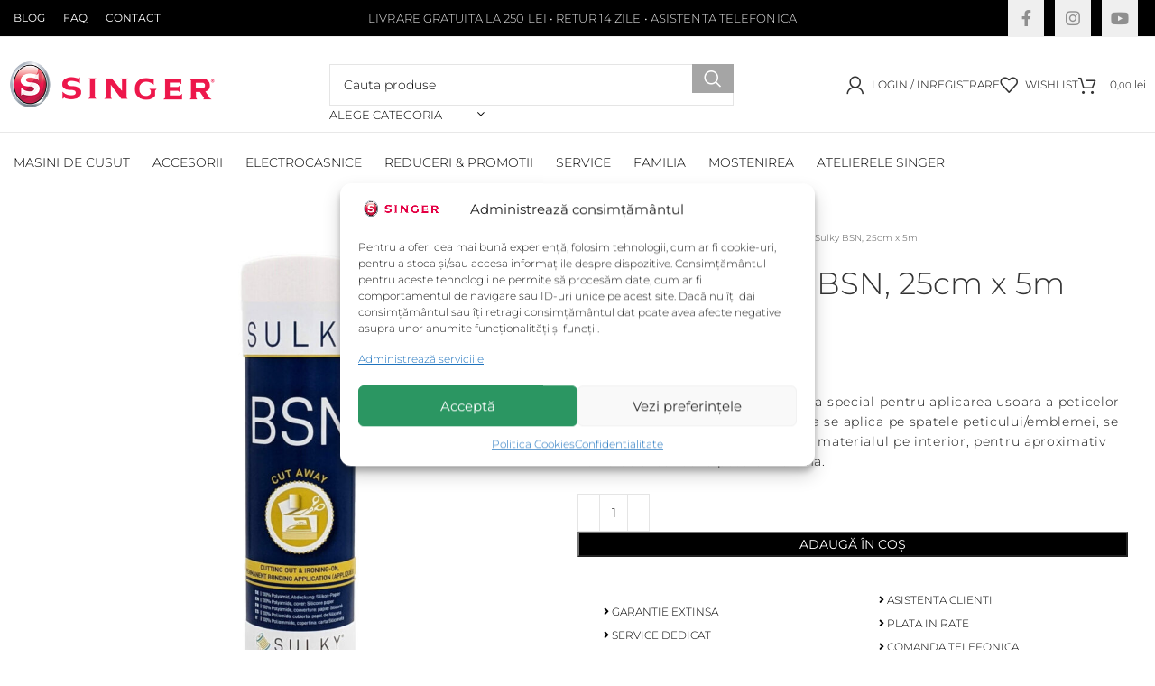

--- FILE ---
content_type: text/html; charset=UTF-8
request_url: https://singer-shop.eu/produs/intaritura-sulky-bsn-25cm-x-5m/
body_size: 64824
content:
<!DOCTYPE html>
<html lang="ro-RO" itemscope itemtype="https://schema.org/Product">
<head><style>img.lazy{min-height:1px}</style><link href="https://singer-shop.eu/wp-content/plugins/w3-total-cache/pub/js/lazyload.min.js" as="script">
	<meta charset="UTF-8">
	<link rel="profile" href="https://gmpg.org/xfn/11">
	<link rel="pingback" href="https://singer-shop.eu/xmlrpc.php">

	<meta name='robots' content='index, follow, max-image-preview:large, max-snippet:-1, max-video-preview:-1' />
	<style>img:is([sizes="auto" i], [sizes^="auto," i]) { contain-intrinsic-size: 3000px 1500px }</style>
	
<!-- Google Tag Manager for WordPress by gtm4wp.com -->
<script data-cfasync="false" data-pagespeed-no-defer>
	var gtm4wp_datalayer_name = "dataLayer";
	var dataLayer = dataLayer || [];
	const gtm4wp_use_sku_instead = false;
	const gtm4wp_currency = 'RON';
	const gtm4wp_product_per_impression = 6;
	const gtm4wp_clear_ecommerce = false;

	const gtm4wp_scrollerscript_debugmode         = false;
	const gtm4wp_scrollerscript_callbacktime      = 100;
	const gtm4wp_scrollerscript_readerlocation    = 150;
	const gtm4wp_scrollerscript_contentelementid  = "content";
	const gtm4wp_scrollerscript_scannertime       = 60;
</script>
<!-- End Google Tag Manager for WordPress by gtm4wp.com -->
	<title>Intaritura Sulky BSN, 25cm x 5m - Singer Romania</title>
	<link rel="canonical" href="https://singer-shop.eu/produs/intaritura-sulky-bsn-25cm-x-5m/" />
	<meta property="og:locale" content="ro_RO" />
	<meta property="og:type" content="article" />
	<meta property="og:title" content="Intaritura Sulky BSN, 25cm x 5m - Singer Romania" />
	<meta property="og:description" content="Sulky BSN este o inaritura fabricata special pentru aplicarea usoara a peticelor sau emblemelor. Aceasta intaritura se aplica pe spatele peticului/emblemei, se pune pe material, iar apoi se calca materialul pe interior, pentru aproximativ 20-25 de secunde la putere maxima." />
	<meta property="og:url" content="https://singer-shop.eu/produs/intaritura-sulky-bsn-25cm-x-5m/" />
	<meta property="og:site_name" content="Singer Romania" />
	<meta property="article:publisher" content="https://www.facebook.com/SFR.Home.Equipment/" />
	<meta property="article:modified_time" content="2023-05-04T08:31:31+00:00" />
	<meta property="og:image" content="https://singer-shop.eu/wp-content/uploads/2022/12/bsn.jpg" />
	<meta property="og:image:width" content="1200" />
	<meta property="og:image:height" content="1200" />
	<meta property="og:image:type" content="image/jpeg" />
	<meta name="twitter:card" content="summary_large_image" />
	<script type="application/ld+json" class="yoast-schema-graph">{"@context":"https://schema.org","@graph":[{"@type":"WebPage","@id":"https://singer-shop.eu/produs/intaritura-sulky-bsn-25cm-x-5m/","url":"https://singer-shop.eu/produs/intaritura-sulky-bsn-25cm-x-5m/","name":"Intaritura Sulky BSN, 25cm x 5m - Singer Romania","isPartOf":{"@id":"https://singer-shop.eu/#website"},"primaryImageOfPage":{"@id":"https://singer-shop.eu/produs/intaritura-sulky-bsn-25cm-x-5m/#primaryimage"},"image":{"@id":"https://singer-shop.eu/produs/intaritura-sulky-bsn-25cm-x-5m/#primaryimage"},"thumbnailUrl":"https://singer-shop.eu/wp-content/uploads/2022/12/bsn.jpg","datePublished":"2022-12-16T12:08:17+00:00","dateModified":"2023-05-04T08:31:31+00:00","breadcrumb":{"@id":"https://singer-shop.eu/produs/intaritura-sulky-bsn-25cm-x-5m/#breadcrumb"},"inLanguage":"ro-RO","potentialAction":[{"@type":"ReadAction","target":["https://singer-shop.eu/produs/intaritura-sulky-bsn-25cm-x-5m/"]}]},{"@type":"ImageObject","inLanguage":"ro-RO","@id":"https://singer-shop.eu/produs/intaritura-sulky-bsn-25cm-x-5m/#primaryimage","url":"https://singer-shop.eu/wp-content/uploads/2022/12/bsn.jpg","contentUrl":"https://singer-shop.eu/wp-content/uploads/2022/12/bsn.jpg","width":1200,"height":1200},{"@type":"BreadcrumbList","@id":"https://singer-shop.eu/produs/intaritura-sulky-bsn-25cm-x-5m/#breadcrumb","itemListElement":[{"@type":"ListItem","position":1,"name":"Prima pagină","item":"https://singer-shop.eu/"},{"@type":"ListItem","position":2,"name":"Produse Singer","item":"https://singer-shop.eu/magazin/"},{"@type":"ListItem","position":3,"name":"Intaritura Sulky BSN, 25cm x 5m"}]},{"@type":"WebSite","@id":"https://singer-shop.eu/#website","url":"https://singer-shop.eu/","name":"Singer Romania","description":"Singer Shop Romania","publisher":{"@id":"https://singer-shop.eu/#organization"},"potentialAction":[{"@type":"SearchAction","target":{"@type":"EntryPoint","urlTemplate":"https://singer-shop.eu/?s={search_term_string}"},"query-input":{"@type":"PropertyValueSpecification","valueRequired":true,"valueName":"search_term_string"}}],"inLanguage":"ro-RO"},{"@type":"Organization","@id":"https://singer-shop.eu/#organization","name":"Singer","url":"https://singer-shop.eu/","logo":{"@type":"ImageObject","inLanguage":"ro-RO","@id":"https://singer-shop.eu/#/schema/logo/image/","url":"https://singer-shop.eu/wp-content/uploads/2020/06/logo-invoice.png","contentUrl":"https://singer-shop.eu/wp-content/uploads/2020/06/logo-invoice.png","width":342,"height":94,"caption":"Singer"},"image":{"@id":"https://singer-shop.eu/#/schema/logo/image/"},"sameAs":["https://www.facebook.com/SFR.Home.Equipment/","https://www.instagram.com/singerromaniacompany/"]}]}</script>


<link rel='dns-prefetch' href='//www.google.com' />
<link rel='dns-prefetch' href='//cdnjs.cloudflare.com' />
<link rel='dns-prefetch' href='//use.fontawesome.com' />

<link rel="alternate" type="application/rss+xml" title="Singer Romania &raquo; Flux" href="https://singer-shop.eu/feed/" />
<link rel="alternate" type="application/rss+xml" title="Singer Romania &raquo; Flux comentarii" href="https://singer-shop.eu/comments/feed/" />
<link rel="alternate" type="application/rss+xml" title="Flux comentarii Singer Romania &raquo; Intaritura Sulky BSN, 25cm x 5m" href="https://singer-shop.eu/produs/intaritura-sulky-bsn-25cm-x-5m/feed/" />
<link rel='stylesheet' id='thwcfe-contact-info-section-frontend-css' href='https://singer-shop.eu/wp-content/plugins/woo-checkout-field-editor-pro/block/assets/dist/style-contact-info-section-frontend.css' type='text/css' media='all' />
<link rel='stylesheet' id='thwcfe-contact-info-section-editor-css' href='https://singer-shop.eu/wp-content/plugins/woo-checkout-field-editor-pro/block/assets/dist/style-contact-info-section.css' type='text/css' media='all' />
<link rel='stylesheet' id='thwcfe-additional-sections-frontend-css' href='https://singer-shop.eu/wp-content/plugins/woo-checkout-field-editor-pro/block/assets/dist/style-additional-sections-frontend.css' type='text/css' media='all' />
<link rel='stylesheet' id='bootstrap-css' href='https://singer-shop.eu/wp-content/themes/woodmart/css/bootstrap-light.min.css' type='text/css' media='all' />
<link rel='stylesheet' id='woodmart-style-css' href='https://singer-shop.eu/wp-content/themes/woodmart/css/parts/base.min.css' type='text/css' media='all' />
<link rel='stylesheet' id='wd-widget-price-filter-css' href='https://singer-shop.eu/wp-content/themes/woodmart/css/parts/woo-widget-price-filter.min.css' type='text/css' media='all' />
<style id='safe-svg-svg-icon-style-inline-css' type='text/css'>
.safe-svg-cover{text-align:center}.safe-svg-cover .safe-svg-inside{display:inline-block;max-width:100%}.safe-svg-cover svg{height:100%;max-height:100%;max-width:100%;width:100%}

</style>
<style id='woocommerce-inline-inline-css' type='text/css'>
.woocommerce form .form-row .required { visibility: visible; }
</style>
<link rel='stylesheet' id='wordpress-multilingual-multisite-public-css' href='https://singer-shop.eu/wp-content/plugins/wordpress-multilingual-multisite/assets/css/wordpress-multilingual-multisite-public.css' type='text/css' media='all' />
<link rel='stylesheet' id='wordpress-multilingual-multisite-flag-icon-css' href='https://cdnjs.cloudflare.com/ajax/libs/flag-icon-css/3.1.0/css/flag-icon.min.css' type='text/css' media='all' />
<link rel='stylesheet' id='cmplz-general-css' href='https://singer-shop.eu/wp-content/plugins/complianz-gdpr/assets/css/cookieblocker.min.css' type='text/css' media='all' />
<link rel='stylesheet' id='bfa-font-awesome-css' href='https://use.fontawesome.com/releases/v5.15.4/css/all.css' type='text/css' media='all' />
<link rel='stylesheet' id='bfa-font-awesome-v4-shim-css' href='https://use.fontawesome.com/releases/v5.15.4/css/v4-shims.css' type='text/css' media='all' />
<style id='bfa-font-awesome-v4-shim-inline-css' type='text/css'>

			@font-face {
				font-family: 'FontAwesome';
				src: url('https://use.fontawesome.com/releases/v5.15.4/webfonts/fa-brands-400.eot'),
				url('https://use.fontawesome.com/releases/v5.15.4/webfonts/fa-brands-400.eot?#iefix') format('embedded-opentype'),
				url('https://use.fontawesome.com/releases/v5.15.4/webfonts/fa-brands-400.woff2') format('woff2'),
				url('https://use.fontawesome.com/releases/v5.15.4/webfonts/fa-brands-400.woff') format('woff'),
				url('https://use.fontawesome.com/releases/v5.15.4/webfonts/fa-brands-400.ttf') format('truetype'),
				url('https://use.fontawesome.com/releases/v5.15.4/webfonts/fa-brands-400.svg#fontawesome') format('svg');
			}

			@font-face {
				font-family: 'FontAwesome';
				src: url('https://use.fontawesome.com/releases/v5.15.4/webfonts/fa-solid-900.eot'),
				url('https://use.fontawesome.com/releases/v5.15.4/webfonts/fa-solid-900.eot?#iefix') format('embedded-opentype'),
				url('https://use.fontawesome.com/releases/v5.15.4/webfonts/fa-solid-900.woff2') format('woff2'),
				url('https://use.fontawesome.com/releases/v5.15.4/webfonts/fa-solid-900.woff') format('woff'),
				url('https://use.fontawesome.com/releases/v5.15.4/webfonts/fa-solid-900.ttf') format('truetype'),
				url('https://use.fontawesome.com/releases/v5.15.4/webfonts/fa-solid-900.svg#fontawesome') format('svg');
			}

			@font-face {
				font-family: 'FontAwesome';
				src: url('https://use.fontawesome.com/releases/v5.15.4/webfonts/fa-regular-400.eot'),
				url('https://use.fontawesome.com/releases/v5.15.4/webfonts/fa-regular-400.eot?#iefix') format('embedded-opentype'),
				url('https://use.fontawesome.com/releases/v5.15.4/webfonts/fa-regular-400.woff2') format('woff2'),
				url('https://use.fontawesome.com/releases/v5.15.4/webfonts/fa-regular-400.woff') format('woff'),
				url('https://use.fontawesome.com/releases/v5.15.4/webfonts/fa-regular-400.ttf') format('truetype'),
				url('https://use.fontawesome.com/releases/v5.15.4/webfonts/fa-regular-400.svg#fontawesome') format('svg');
				unicode-range: U+F004-F005,U+F007,U+F017,U+F022,U+F024,U+F02E,U+F03E,U+F044,U+F057-F059,U+F06E,U+F070,U+F075,U+F07B-F07C,U+F080,U+F086,U+F089,U+F094,U+F09D,U+F0A0,U+F0A4-F0A7,U+F0C5,U+F0C7-F0C8,U+F0E0,U+F0EB,U+F0F3,U+F0F8,U+F0FE,U+F111,U+F118-F11A,U+F11C,U+F133,U+F144,U+F146,U+F14A,U+F14D-F14E,U+F150-F152,U+F15B-F15C,U+F164-F165,U+F185-F186,U+F191-F192,U+F1AD,U+F1C1-F1C9,U+F1CD,U+F1D8,U+F1E3,U+F1EA,U+F1F6,U+F1F9,U+F20A,U+F247-F249,U+F24D,U+F254-F25B,U+F25D,U+F267,U+F271-F274,U+F279,U+F28B,U+F28D,U+F2B5-F2B6,U+F2B9,U+F2BB,U+F2BD,U+F2C1-F2C2,U+F2D0,U+F2D2,U+F2DC,U+F2ED,U+F328,U+F358-F35B,U+F3A5,U+F3D1,U+F410,U+F4AD;
			}
		
</style>
<link rel='stylesheet' id='bsf-Defaults-css' href='https://singer-shop.eu/wp-content/uploads/smile_fonts/Defaults/Defaults.css' type='text/css' media='all' />
<link rel='stylesheet' id='js_composer_front-css' href='https://singer-shop.eu/wp-content/plugins/js_composer/assets/css/js_composer.min.css' type='text/css' media='all' />
<link rel='stylesheet' id='vc_font_awesome_5_shims-css' href='https://singer-shop.eu/wp-content/plugins/js_composer/assets/lib/vendor/node_modules/@fortawesome/fontawesome-free/css/v4-shims.min.css' type='text/css' media='all' />
<link rel='stylesheet' id='vc_font_awesome_5-css' href='https://singer-shop.eu/wp-content/plugins/js_composer/assets/lib/vendor/node_modules/@fortawesome/fontawesome-free/css/all.min.css' type='text/css' media='all' />
<link rel='stylesheet' id='wd-widget-nav-css' href='https://singer-shop.eu/wp-content/themes/woodmart/css/parts/widget-nav.min.css' type='text/css' media='all' />
<link rel='stylesheet' id='wd-widget-product-cat-css' href='https://singer-shop.eu/wp-content/themes/woodmart/css/parts/woo-widget-product-cat.min.css' type='text/css' media='all' />
<link rel='stylesheet' id='wd-widget-layered-nav-stock-status-css' href='https://singer-shop.eu/wp-content/themes/woodmart/css/parts/woo-widget-layered-nav-stock-status.min.css' type='text/css' media='all' />
<link rel='stylesheet' id='wd-lazy-loading-css' href='https://singer-shop.eu/wp-content/themes/woodmart/css/parts/opt-lazy-load.min.css' type='text/css' media='all' />
<link rel='stylesheet' id='wd-mc4wp-css' href='https://singer-shop.eu/wp-content/themes/woodmart/css/parts/int-mc4wp.min.css' type='text/css' media='all' />
<link rel='stylesheet' id='wd-wpbakery-base-css' href='https://singer-shop.eu/wp-content/themes/woodmart/css/parts/int-wpb-base.min.css' type='text/css' media='all' />
<link rel='stylesheet' id='wd-wpbakery-base-deprecated-css' href='https://singer-shop.eu/wp-content/themes/woodmart/css/parts/int-wpb-base-deprecated.min.css' type='text/css' media='all' />
<link rel='stylesheet' id='wd-notices-fixed-css' href='https://singer-shop.eu/wp-content/themes/woodmart/css/parts/woo-opt-sticky-notices.min.css' type='text/css' media='all' />
<link rel='stylesheet' id='wd-woocommerce-base-css' href='https://singer-shop.eu/wp-content/themes/woodmart/css/parts/woocommerce-base.min.css' type='text/css' media='all' />
<link rel='stylesheet' id='wd-mod-star-rating-css' href='https://singer-shop.eu/wp-content/themes/woodmart/css/parts/mod-star-rating.min.css' type='text/css' media='all' />
<link rel='stylesheet' id='wd-woo-el-track-order-css' href='https://singer-shop.eu/wp-content/themes/woodmart/css/parts/woo-el-track-order.min.css' type='text/css' media='all' />
<link rel='stylesheet' id='wd-woocommerce-block-notices-css' href='https://singer-shop.eu/wp-content/themes/woodmart/css/parts/woo-mod-block-notices.min.css' type='text/css' media='all' />
<link rel='stylesheet' id='wd-woo-mod-quantity-css' href='https://singer-shop.eu/wp-content/themes/woodmart/css/parts/woo-mod-quantity.min.css' type='text/css' media='all' />
<link rel='stylesheet' id='wd-woo-single-prod-el-base-css' href='https://singer-shop.eu/wp-content/themes/woodmart/css/parts/woo-single-prod-el-base.min.css' type='text/css' media='all' />
<link rel='stylesheet' id='wd-woo-mod-stock-status-css' href='https://singer-shop.eu/wp-content/themes/woodmart/css/parts/woo-mod-stock-status.min.css' type='text/css' media='all' />
<link rel='stylesheet' id='wd-woo-mod-shop-attributes-css' href='https://singer-shop.eu/wp-content/themes/woodmart/css/parts/woo-mod-shop-attributes.min.css' type='text/css' media='all' />
<link rel='stylesheet' id='child-style-css' href='https://singer-shop.eu/wp-content/themes/woodmart-child/style.css' type='text/css' media='all' />
<link rel='stylesheet' id='wd-header-base-css' href='https://singer-shop.eu/wp-content/themes/woodmart/css/parts/header-base.min.css' type='text/css' media='all' />
<link rel='stylesheet' id='wd-mod-tools-css' href='https://singer-shop.eu/wp-content/themes/woodmart/css/parts/mod-tools.min.css' type='text/css' media='all' />
<link rel='stylesheet' id='wd-header-elements-base-css' href='https://singer-shop.eu/wp-content/themes/woodmart/css/parts/header-el-base.min.css' type='text/css' media='all' />
<link rel='stylesheet' id='wd-social-icons-css' href='https://singer-shop.eu/wp-content/themes/woodmart/css/parts/el-social-icons.min.css' type='text/css' media='all' />
<link rel='stylesheet' id='wd-header-search-css' href='https://singer-shop.eu/wp-content/themes/woodmart/css/parts/header-el-search.min.css' type='text/css' media='all' />
<link rel='stylesheet' id='wd-header-search-form-css' href='https://singer-shop.eu/wp-content/themes/woodmart/css/parts/header-el-search-form.min.css' type='text/css' media='all' />
<link rel='stylesheet' id='wd-wd-search-results-css' href='https://singer-shop.eu/wp-content/themes/woodmart/css/parts/wd-search-results.min.css' type='text/css' media='all' />
<link rel='stylesheet' id='wd-wd-search-form-css' href='https://singer-shop.eu/wp-content/themes/woodmart/css/parts/wd-search-form.min.css' type='text/css' media='all' />
<link rel='stylesheet' id='wd-wd-search-cat-css' href='https://singer-shop.eu/wp-content/themes/woodmart/css/parts/wd-search-cat.min.css' type='text/css' media='all' />
<link rel='stylesheet' id='wd-header-my-account-dropdown-css' href='https://singer-shop.eu/wp-content/themes/woodmart/css/parts/header-el-my-account-dropdown.min.css' type='text/css' media='all' />
<link rel='stylesheet' id='wd-woo-opt-social-login-css' href='https://singer-shop.eu/wp-content/themes/woodmart/css/parts/woo-opt-social-login.min.css' type='text/css' media='all' />
<link rel='stylesheet' id='wd-woo-mod-login-form-css' href='https://singer-shop.eu/wp-content/themes/woodmart/css/parts/woo-mod-login-form.min.css' type='text/css' media='all' />
<link rel='stylesheet' id='wd-header-my-account-css' href='https://singer-shop.eu/wp-content/themes/woodmart/css/parts/header-el-my-account.min.css' type='text/css' media='all' />
<link rel='stylesheet' id='wd-header-cart-css' href='https://singer-shop.eu/wp-content/themes/woodmart/css/parts/header-el-cart.min.css' type='text/css' media='all' />
<link rel='stylesheet' id='wd-widget-shopping-cart-css' href='https://singer-shop.eu/wp-content/themes/woodmart/css/parts/woo-widget-shopping-cart.min.css' type='text/css' media='all' />
<link rel='stylesheet' id='wd-widget-product-list-css' href='https://singer-shop.eu/wp-content/themes/woodmart/css/parts/woo-widget-product-list.min.css' type='text/css' media='all' />
<link rel='stylesheet' id='wd-header-mobile-nav-dropdown-css' href='https://singer-shop.eu/wp-content/themes/woodmart/css/parts/header-el-mobile-nav-dropdown.min.css' type='text/css' media='all' />
<link rel='stylesheet' id='wd-header-cart-side-css' href='https://singer-shop.eu/wp-content/themes/woodmart/css/parts/header-el-cart-side.min.css' type='text/css' media='all' />
<link rel='stylesheet' id='wd-page-title-css' href='https://singer-shop.eu/wp-content/themes/woodmart/css/parts/page-title.min.css' type='text/css' media='all' />
<link rel='stylesheet' id='wd-woo-single-prod-predefined-css' href='https://singer-shop.eu/wp-content/themes/woodmart/css/parts/woo-single-prod-predefined.min.css' type='text/css' media='all' />
<link rel='stylesheet' id='wd-woo-single-prod-and-quick-view-predefined-css' href='https://singer-shop.eu/wp-content/themes/woodmart/css/parts/woo-single-prod-and-quick-view-predefined.min.css' type='text/css' media='all' />
<link rel='stylesheet' id='wd-woo-single-prod-el-tabs-predefined-css' href='https://singer-shop.eu/wp-content/themes/woodmart/css/parts/woo-single-prod-el-tabs-predefined.min.css' type='text/css' media='all' />
<link rel='stylesheet' id='wd-photoswipe-css' href='https://singer-shop.eu/wp-content/themes/woodmart/css/parts/lib-photoswipe.min.css' type='text/css' media='all' />
<link rel='stylesheet' id='wd-woo-single-prod-el-gallery-css' href='https://singer-shop.eu/wp-content/themes/woodmart/css/parts/woo-single-prod-el-gallery.min.css' type='text/css' media='all' />
<link rel='stylesheet' id='wd-swiper-css' href='https://singer-shop.eu/wp-content/themes/woodmart/css/parts/lib-swiper.min.css' type='text/css' media='all' />
<link rel='stylesheet' id='wd-swiper-arrows-css' href='https://singer-shop.eu/wp-content/themes/woodmart/css/parts/lib-swiper-arrows.min.css' type='text/css' media='all' />
<link rel='stylesheet' id='wd-add-to-cart-popup-css' href='https://singer-shop.eu/wp-content/themes/woodmart/css/parts/woo-opt-add-to-cart-popup.min.css' type='text/css' media='all' />
<link rel='stylesheet' id='wd-mfp-popup-css' href='https://singer-shop.eu/wp-content/themes/woodmart/css/parts/lib-magnific-popup.min.css' type='text/css' media='all' />
<link rel='stylesheet' id='wd-section-title-css' href='https://singer-shop.eu/wp-content/themes/woodmart/css/parts/el-section-title.min.css' type='text/css' media='all' />
<link rel='stylesheet' id='wd-mod-highlighted-text-css' href='https://singer-shop.eu/wp-content/themes/woodmart/css/parts/mod-highlighted-text.min.css' type='text/css' media='all' />
<link rel='stylesheet' id='wd-mod-comments-css' href='https://singer-shop.eu/wp-content/themes/woodmart/css/parts/mod-comments.min.css' type='text/css' media='all' />
<link rel='stylesheet' id='wd-product-loop-css' href='https://singer-shop.eu/wp-content/themes/woodmart/css/parts/woo-product-loop.min.css' type='text/css' media='all' />
<link rel='stylesheet' id='wd-product-loop-base-css' href='https://singer-shop.eu/wp-content/themes/woodmart/css/parts/woo-product-loop-base.min.css' type='text/css' media='all' />
<link rel='stylesheet' id='wd-woo-mod-add-btn-replace-css' href='https://singer-shop.eu/wp-content/themes/woodmart/css/parts/woo-mod-add-btn-replace.min.css' type='text/css' media='all' />
<link rel='stylesheet' id='wd-woo-mod-swatches-base-css' href='https://singer-shop.eu/wp-content/themes/woodmart/css/parts/woo-mod-swatches-base.min.css' type='text/css' media='all' />
<link rel='stylesheet' id='wd-mod-more-description-css' href='https://singer-shop.eu/wp-content/themes/woodmart/css/parts/mod-more-description.min.css' type='text/css' media='all' />
<link rel='stylesheet' id='wd-woo-opt-title-limit-css' href='https://singer-shop.eu/wp-content/themes/woodmart/css/parts/woo-opt-title-limit.min.css' type='text/css' media='all' />
<link rel='stylesheet' id='wd-woo-mod-product-labels-css' href='https://singer-shop.eu/wp-content/themes/woodmart/css/parts/woo-mod-product-labels.min.css' type='text/css' media='all' />
<link rel='stylesheet' id='wd-woo-mod-product-labels-rect-css' href='https://singer-shop.eu/wp-content/themes/woodmart/css/parts/woo-mod-product-labels-rect.min.css' type='text/css' media='all' />
<link rel='stylesheet' id='wd-swiper-pagin-css' href='https://singer-shop.eu/wp-content/themes/woodmart/css/parts/lib-swiper-pagin.min.css' type='text/css' media='all' />
<link rel='stylesheet' id='wd-widget-collapse-css' href='https://singer-shop.eu/wp-content/themes/woodmart/css/parts/opt-widget-collapse.min.css' type='text/css' media='all' />
<link rel='stylesheet' id='wd-footer-base-css' href='https://singer-shop.eu/wp-content/themes/woodmart/css/parts/footer-base.min.css' type='text/css' media='all' />
<link rel='stylesheet' id='wd-info-box-css' href='https://singer-shop.eu/wp-content/themes/woodmart/css/parts/el-info-box.min.css' type='text/css' media='all' />
<link rel='stylesheet' id='wd-sticky-add-to-cart-css' href='https://singer-shop.eu/wp-content/themes/woodmart/css/parts/woo-opt-sticky-add-to-cart.min.css' type='text/css' media='all' />
<link rel='stylesheet' id='wd-woo-mod-quantity-overlap-css' href='https://singer-shop.eu/wp-content/themes/woodmart/css/parts/woo-mod-quantity-overlap.min.css' type='text/css' media='all' />
<link rel='stylesheet' id='wd-bottom-toolbar-css' href='https://singer-shop.eu/wp-content/themes/woodmart/css/parts/opt-bottom-toolbar.min.css' type='text/css' media='all' />
<link rel='stylesheet' id='xts-style-theme_settings_default-css' href='https://singer-shop.eu/wp-content/uploads/2025/04/xts-theme_settings_default-1743499226.css' type='text/css' media='all' />
<link rel='stylesheet' id='xts-google-fonts-css' href='//singer-shop.eu/wp-content/uploads/omgf/xts-google-fonts/xts-google-fonts.css?ver=1731416201' type='text/css' media='all' />
<script type="text/javascript" src="https://singer-shop.eu/wp-includes/js/jquery/jquery.min.js" id="jquery-core-js"></script>
<script type="text/javascript" src="https://singer-shop.eu/wp-includes/js/jquery/jquery-migrate.min.js" id="jquery-migrate-js"></script>
<script type="text/javascript" src="https://singer-shop.eu/wp-content/plugins/woocommerce/assets/js/jquery-blockui/jquery.blockUI.min.js" id="jquery-blockui-js" data-wp-strategy="defer"></script>
<script type="text/javascript" id="wc-add-to-cart-js-extra">
/* <![CDATA[ */
var wc_add_to_cart_params = {"ajax_url":"\/wp-admin\/admin-ajax.php","wc_ajax_url":"\/?wc-ajax=%%endpoint%%","i18n_view_cart":"Vezi co\u0219ul","cart_url":"https:\/\/singer-shop.eu\/cart\/","is_cart":"","cart_redirect_after_add":"no"};
/* ]]> */
</script>
<script type="text/javascript" src="https://singer-shop.eu/wp-content/plugins/woocommerce/assets/js/frontend/add-to-cart.min.js" id="wc-add-to-cart-js" data-wp-strategy="defer"></script>
<script type="text/javascript" id="wc-single-product-js-extra">
/* <![CDATA[ */
var wc_single_product_params = {"i18n_required_rating_text":"Te rog selecteaz\u0103 o evaluare","review_rating_required":"yes","flexslider":{"rtl":false,"animation":"slide","smoothHeight":true,"directionNav":false,"controlNav":"thumbnails","slideshow":false,"animationSpeed":500,"animationLoop":false,"allowOneSlide":false},"zoom_enabled":"","zoom_options":[],"photoswipe_enabled":"","photoswipe_options":{"shareEl":false,"closeOnScroll":false,"history":false,"hideAnimationDuration":0,"showAnimationDuration":0},"flexslider_enabled":""};
/* ]]> */
</script>
<script type="text/javascript" src="https://singer-shop.eu/wp-content/plugins/woocommerce/assets/js/frontend/single-product.min.js" id="wc-single-product-js" defer="defer" data-wp-strategy="defer"></script>
<script type="text/javascript" src="https://singer-shop.eu/wp-content/plugins/woocommerce/assets/js/js-cookie/js.cookie.min.js" id="js-cookie-js" defer="defer" data-wp-strategy="defer"></script>
<script type="text/javascript" id="woocommerce-js-extra">
/* <![CDATA[ */
var woocommerce_params = {"ajax_url":"\/wp-admin\/admin-ajax.php","wc_ajax_url":"\/?wc-ajax=%%endpoint%%"};
/* ]]> */
</script>
<script type="text/javascript" src="https://singer-shop.eu/wp-content/plugins/woocommerce/assets/js/frontend/woocommerce.min.js" id="woocommerce-js" defer="defer" data-wp-strategy="defer"></script>
<script type="text/javascript" src="https://singer-shop.eu/wp-content/plugins/duracelltomi-google-tag-manager/dist/js/analytics-talk-content-tracking.js" id="gtm4wp-scroll-tracking-js"></script>
<script type="text/javascript" src="https://singer-shop.eu/wp-content/plugins/js_composer/assets/js/vendors/woocommerce-add-to-cart.js" id="vc_woocommerce-add-to-cart-js-js"></script>
<script type="text/javascript" src="https://singer-shop.eu/wp-content/themes/woodmart/js/libs/device.min.js" id="wd-device-library-js"></script>
<script type="text/javascript" src="https://singer-shop.eu/wp-content/themes/woodmart/js/scripts/global/scrollBar.min.js" id="wd-scrollbar-js"></script>
<script></script>
<!-- OG: 3.2.4 -->
<meta property="og:image" content="https://singer-shop.eu/wp-content/uploads/2022/12/bsn.jpg"><meta property="og:image:secure_url" content="https://singer-shop.eu/wp-content/uploads/2022/12/bsn.jpg"><meta property="og:image:width" content="1200"><meta property="og:image:height" content="1200"><meta property="og:image:alt" content="bsn"><meta property="og:image:type" content="image/jpeg"><meta property="og:description" content="Sulky BSN este o inaritura fabricata special pentru aplicarea usoara a peticelor sau emblemelor. Aceasta intaritura se aplica pe spatele peticului/emblemei, se pune pe material, iar apoi se calca materialul pe interior, pentru aproximativ 20-25 de secunde la putere maxima."><meta property="og:type" content="product"><meta property="og:locale" content="ro_RO"><meta property="og:site_name" content="Singer Romania"><meta property="og:title" content="Intaritura Sulky BSN, 25cm x 5m"><meta property="og:url" content="https://singer-shop.eu/produs/intaritura-sulky-bsn-25cm-x-5m/"><meta property="og:updated_time" content="2023-05-04T11:31:31+03:00">
<meta property="twitter:partner" content="ogwp"><meta property="twitter:card" content="summary_large_image"><meta property="twitter:image" content="https://singer-shop.eu/wp-content/uploads/2022/12/bsn.jpg"><meta property="twitter:image:alt" content="bsn"><meta property="twitter:title" content="Intaritura Sulky BSN, 25cm x 5m"><meta property="twitter:description" content="Sulky BSN este o inaritura fabricata special pentru aplicarea usoara a peticelor sau emblemelor. Aceasta intaritura se aplica pe spatele peticului/emblemei, se pune pe material, iar apoi se calca..."><meta property="twitter:url" content="https://singer-shop.eu/produs/intaritura-sulky-bsn-25cm-x-5m/">
<meta itemprop="image" content="https://singer-shop.eu/wp-content/uploads/2022/12/bsn.jpg"><meta itemprop="name" content="Intaritura Sulky BSN, 25cm x 5m"><meta itemprop="description" content="Sulky BSN este o inaritura fabricata special pentru aplicarea usoara a peticelor sau emblemelor. Aceasta intaritura se aplica pe spatele peticului/emblemei, se pune pe material, iar apoi se calca materialul pe interior, pentru aproximativ 20-25 de secunde la putere maxima."><meta itemprop="author" content="vladpopa">
<meta property="profile:first_name" content="test"><meta property="profile:last_name" content="test"><meta property="profile:username" content="vladpopa">
<meta property="product:retailer_item_id" content="3000030"><meta property="product:availability" content="instock"><meta property="product:price:amount" content="135"><meta property="product:price:currency" content="RON"><meta property="product:category" content="Accesorii"><meta property="product:category" content="Intarituri">
<meta property="fb:app_id" content="211354953153700"><meta property="fb:pages" content="foo, bar">
<!-- /OG -->

<link rel="https://api.w.org/" href="https://singer-shop.eu/wp-json/" /><link rel="alternate" title="JSON" type="application/json" href="https://singer-shop.eu/wp-json/wp/v2/product/22248" /><link rel="EditURI" type="application/rsd+xml" title="RSD" href="https://singer-shop.eu/xmlrpc.php?rsd" />

<link rel='shortlink' href='https://singer-shop.eu/?p=22248' />
<link rel="alternate" title="oEmbed (JSON)" type="application/json+oembed" href="https://singer-shop.eu/wp-json/oembed/1.0/embed?url=https%3A%2F%2Fsinger-shop.eu%2Fprodus%2Fintaritura-sulky-bsn-25cm-x-5m%2F" />
<link rel="alternate" title="oEmbed (XML)" type="text/xml+oembed" href="https://singer-shop.eu/wp-json/oembed/1.0/embed?url=https%3A%2F%2Fsinger-shop.eu%2Fprodus%2Fintaritura-sulky-bsn-25cm-x-5m%2F&#038;format=xml" />
<meta name="generator" content="Redux 4.5.0" /><link rel="alternate" hreflang="ro_RO" href="https://singer-shop.eu/produs/intaritura-sulky-bsn-25cm-x-5m/" />
<link rel="alternate" hreflang="en_US" href="https://singer-shop.eu/en/product/intaritura-sulky-bsn-25cm-x-5m/" />
    <style type="text/css">
        #showLockerDetails{
            font-size: 13px; 
            font-weight: bold;
            line-height: 22px;
        }
        .shipping-pickup-store td .title {
            float: left;
            line-height: 30px;
        }
        .shipping-pickup-store td span.text {
            float: right;
        }
        .shipping-pickup-store td span.description {
            clear: both;
        }
        .shipping-pickup-store td > span:not([class*="select"]) {
            display: block;
            font-size: 11px;
            font-weight: normal;
            line-height: 1.3;
            margin-bottom: 0;
            padding: 6px 0;
            text-align: justify;
        }

        [aria-labelledby="select2-shipping-pickup-store-select-container"]{
            height: 100% !important;
        }
        #locker_name, #locker_address{
            width:100%;
            border:0;
            pointer-events: none;
            resize: none;
        }
        #select2-shipping-pickup-store-select-container{
            word-wrap: break-word !important;
            text-overflow: inherit !important;
            white-space: normal !important;
        }

        #select2-shipping-pickup-store-select-results{
            max-height: 250px;
            overflow-y: auto;
            font-size: 12px;
        }

    </style>
    
<!-- This website runs the Product Feed PRO for WooCommerce by AdTribes.io plugin - version 13.3.8.1 -->
			<style>.cmplz-hidden {
					display: none !important;
				}</style>
<!-- Google Tag Manager for WordPress by gtm4wp.com -->
<!-- GTM Container placement set to manual -->
<script data-cfasync="false" data-pagespeed-no-defer type="text/javascript">
	var dataLayer_content = {"siteID":1,"siteName":"Singer Romania","visitorType":"visitor-logged-out","pagePostType":"product","pagePostType2":"single-product","pagePostAuthor":"vladpopa","postID":22248,"customerTotalOrders":0,"customerTotalOrderValue":0,"customerFirstName":"","customerLastName":"","customerBillingFirstName":"","customerBillingLastName":"","customerBillingCompany":"","customerBillingAddress1":"","customerBillingAddress2":"","customerBillingCity":"","customerBillingState":"","customerBillingPostcode":"","customerBillingCountry":"","customerBillingEmail":"","customerBillingEmailHash":"","customerBillingPhone":"","customerShippingFirstName":"","customerShippingLastName":"","customerShippingCompany":"","customerShippingAddress1":"","customerShippingAddress2":"","customerShippingCity":"","customerShippingState":"","customerShippingPostcode":"","customerShippingCountry":"","cartContent":{"totals":{"applied_coupons":[],"discount_total":0,"subtotal":0,"total":0},"items":[]},"productRatingCounts":[],"productAverageRating":0,"productReviewCount":0,"productType":"simple","productIsVariable":0};
	dataLayer.push( dataLayer_content );
</script>
<script data-cfasync="false">
(function(w,d,s,l,i){w[l]=w[l]||[];w[l].push({'gtm.start':
new Date().getTime(),event:'gtm.js'});var f=d.getElementsByTagName(s)[0],
j=d.createElement(s),dl=l!='dataLayer'?'&l='+l:'';j.async=true;j.src=
'//www.googletagmanager.com/gtm.js?id='+i+dl;f.parentNode.insertBefore(j,f);
})(window,document,'script','dataLayer','GTM-N92PDZ2');
</script>
<!-- End Google Tag Manager for WordPress by gtm4wp.com --><meta name="theme-color" content="#ed174b">					<meta name="viewport" content="width=device-width, initial-scale=1.0, maximum-scale=1.0, user-scalable=no">
										<noscript><style>.woocommerce-product-gallery{ opacity: 1 !important; }</style></noscript>
	<!-- This website uses the Ultimate Social Comments plugin v1.4.8 - https://wordpress.org/plugins/ultimate-facebook-comments/ -->
<meta property="fb:app_id" content="211354953153700"/>
<style type="text/css">.fb-comments, .fb-comments span, .fb-comments span iframe[style] { min-width:100% !important; width:100% !important }</style>
			<script  type="text/javascript">
				!function(f,b,e,v,n,t,s){if(f.fbq)return;n=f.fbq=function(){n.callMethod?
					n.callMethod.apply(n,arguments):n.queue.push(arguments)};if(!f._fbq)f._fbq=n;
					n.push=n;n.loaded=!0;n.version='2.0';n.queue=[];t=b.createElement(e);t.async=!0;
					t.src=v;s=b.getElementsByTagName(e)[0];s.parentNode.insertBefore(t,s)}(window,
					document,'script','https://connect.facebook.net/en_US/fbevents.js');
			</script>
			<!-- WooCommerce Facebook Integration Begin -->
			<script  type="text/javascript">

				fbq('init', '318536436191400', {}, {
    "agent": "woocommerce-9.4.4-3.3.0"
});

				fbq( 'track', 'PageView', {
    "source": "woocommerce",
    "version": "9.4.4",
    "pluginVersion": "3.3.0"
} );

				document.addEventListener( 'DOMContentLoaded', function() {
					// Insert placeholder for events injected when a product is added to the cart through AJAX.
					document.body.insertAdjacentHTML( 'beforeend', '<div class=\"wc-facebook-pixel-event-placeholder\"></div>' );
				}, false );

			</script>
			<!-- WooCommerce Facebook Integration End -->
			<style type="text/css">.grecaptcha-badge {
    display: none;
}</style><style class='wp-fonts-local' type='text/css'>
@font-face{font-family:Inter;font-style:normal;font-weight:300 900;font-display:fallback;src:url('https://singer-shop.eu/wp-content/plugins/woocommerce/assets/fonts/Inter-VariableFont_slnt,wght.woff2') format('woff2');font-stretch:normal;}
@font-face{font-family:Cardo;font-style:normal;font-weight:400;font-display:fallback;src:url('https://singer-shop.eu/wp-content/plugins/woocommerce/assets/fonts/cardo_normal_400.woff2') format('woff2');}
</style>
<link rel="icon" href="https://singer-shop.eu/wp-content/uploads/2016/11/cropped-fav-32x32.png" sizes="32x32" />
<link rel="icon" href="https://singer-shop.eu/wp-content/uploads/2016/11/cropped-fav-192x192.png" sizes="192x192" />
<link rel="apple-touch-icon" href="https://singer-shop.eu/wp-content/uploads/2016/11/cropped-fav-180x180.png" />
<meta name="msapplication-TileImage" content="https://singer-shop.eu/wp-content/uploads/2016/11/cropped-fav-270x270.png" />
		<style type="text/css" id="wp-custom-css">
			.woocommerce-product-attributes.shop_attributes .grid-x:only-child { display:block;}

.variations {
	position:relative;
}

.arataCulori {
	    position: absolute;
    top: -25px;
    right: 25px;
    text-align: right;
    height: 20px;
    width: 150px;
    cursor: pointer;
}
.woodmart-swatch[data-value=cod-2000-2225],
.woodmart-swatch[data-value=cod-2000-4237]{
    border: 1px solid #ccc;
}
@media only screen and (min-width: 1200px) {
.shop-loop-head {
	margin-bottom:20px !important;
}
}
@media (min-width: 1025px) {
.whb-header-bottom .wd-tools-element > a, .whb-header-bottom .main-nav .item-level-0 > a, .whb-header-bottom .whb-secondary-menu .item-level-0 > a, .whb-header-bottom .categories-menu-opener, .whb-header-bottom .menu-opener, .whb-header-bottom .whb-divider-stretch:before, .whb-header-bottom form.woocommerce-currency-switcher-form .dd-selected, .whb-header-bottom .whb-text-element .wcml-dropdown a.wcml-cs-item-toggle {
    height: 25px !important;
}
}

@media (max-width:768px) {
	.arataCulori { top: 0;}
}		</style>
		<style>
		
		</style><noscript><style> .wpb_animate_when_almost_visible { opacity: 1; }</style></noscript>			<style id="wd-style-header_528910-css" data-type="wd-style-header_528910">
				:root{
	--wd-top-bar-h: 40px;
	--wd-top-bar-sm-h: 38px;
	--wd-top-bar-sticky-h: .00001px;
	--wd-top-bar-brd-w: 1px;

	--wd-header-general-h: 105px;
	--wd-header-general-sm-h: 60px;
	--wd-header-general-sticky-h: .00001px;
	--wd-header-general-brd-w: 1px;

	--wd-header-bottom-h: 65px;
	--wd-header-bottom-sm-h: 50px;
	--wd-header-bottom-sticky-h: 50px;
	--wd-header-bottom-brd-w: .00001px;

	--wd-header-clone-h: .00001px;

	--wd-header-brd-w: calc(var(--wd-top-bar-brd-w) + var(--wd-header-general-brd-w) + var(--wd-header-bottom-brd-w));
	--wd-header-h: calc(var(--wd-top-bar-h) + var(--wd-header-general-h) + var(--wd-header-bottom-h) + var(--wd-header-brd-w));
	--wd-header-sticky-h: calc(var(--wd-top-bar-sticky-h) + var(--wd-header-general-sticky-h) + var(--wd-header-bottom-sticky-h) + var(--wd-header-clone-h) + var(--wd-header-brd-w));
	--wd-header-sm-h: calc(var(--wd-top-bar-sm-h) + var(--wd-header-general-sm-h) + var(--wd-header-bottom-sm-h) + var(--wd-header-brd-w));
}

.whb-top-bar .wd-dropdown {
	margin-top: 0px;
}

.whb-top-bar .wd-dropdown:after {
	height: 10px;
}



:root:has(.whb-top-bar.whb-border-boxed) {
	--wd-top-bar-brd-w: .00001px;
}

@media (max-width: 1024px) {
:root:has(.whb-top-bar.whb-hidden-mobile) {
	--wd-top-bar-brd-w: .00001px;
}
}

:root:has(.whb-general-header.whb-border-boxed) {
	--wd-header-general-brd-w: .00001px;
}

@media (max-width: 1024px) {
:root:has(.whb-general-header.whb-hidden-mobile) {
	--wd-header-general-brd-w: .00001px;
}
}


.whb-header-bottom .wd-dropdown {
	margin-top: 12.5px;
}

.whb-header-bottom .wd-dropdown:after {
	height: 22.5px;
}

.whb-sticked .whb-header-bottom .wd-dropdown:not(.sub-sub-menu) {
	margin-top: 5px;
}

.whb-sticked .whb-header-bottom .wd-dropdown:not(.sub-sub-menu):after {
	height: 15px;
}


		
.whb-top-bar {
	background-color: rgba(0, 0, 0, 1);border-color: rgba(239, 239, 239, 1);border-bottom-width: 1px;border-bottom-style: solid;
}

.whb-general-header {
	border-color: rgba(232, 232, 232, 1);border-bottom-width: 1px;border-bottom-style: solid;
}

.whb-header-bottom {
	border-bottom-width: 0px;border-bottom-style: solid;
}
			</style>
			</head>

<body class="product-template-default single single-product postid-22248 theme-woodmart woocommerce woocommerce-page woocommerce-no-js wrapper-custom  woodmart-product-design-default categories-accordion-on woodmart-archive-shop offcanvas-sidebar-mobile notifications-sticky sticky-toolbar-on wd-sticky-btn-on wd-sticky-btn-on-mb wpb-js-composer js-comp-ver-8.0 vc_responsive">
			<script type="text/javascript" id="wd-flicker-fix">// Flicker fix.</script>
<!-- GTM Container placement set to manual -->
<!-- Google Tag Manager (noscript) -->
				<noscript><iframe src="https://www.googletagmanager.com/ns.html?id=GTM-N92PDZ2" height="0" width="0" style="display:none;visibility:hidden" aria-hidden="true"></iframe></noscript>
<!-- End Google Tag Manager (noscript) -->	
	
	<div class="website-wrapper">
									<header class="whb-header whb-header_528910 whb-scroll-slide whb-sticky-real">
					<div class="whb-main-header">
	
<div class="whb-row whb-top-bar whb-not-sticky-row whb-with-bg whb-border-fullwidth whb-color-light whb-flex-equal-sides">
	<div class="container">
		<div class="whb-flex-row whb-top-bar-inner">
			<div class="whb-column whb-col-left whb-visible-lg">
	
<div class="wd-header-nav wd-header-secondary-nav text-left" role="navigation" aria-label="Secondary navigation">
	<ul id="menu-top-bar-right" class="menu wd-nav wd-nav-secondary wd-style-separated wd-gap-s"><li id="menu-item-5807" class="custom-menu-link menu-item menu-item-type-post_type menu-item-object-page menu-item-5807 item-level-0 menu-simple-dropdown wd-event-hover" ><a href="https://singer-shop.eu/blog/" class="woodmart-nav-link"><span class="nav-link-text">Blog</span></a></li>
<li id="menu-item-5068" class="custom-menu-link menu-item menu-item-type-post_type menu-item-object-page menu-item-5068 item-level-0 menu-simple-dropdown wd-event-hover" ><a href="https://singer-shop.eu/faq/" class="woodmart-nav-link"><span class="nav-link-text">FAQ</span></a></li>
<li id="menu-item-5050" class="custom-menu-link menu-item menu-item-type-post_type menu-item-object-page menu-item-5050 item-level-0 menu-simple-dropdown wd-event-hover" ><a href="https://singer-shop.eu/contact-singer-romania/" class="woodmart-nav-link"><span class="nav-link-text">Contact</span></a></li>
</ul></div><!--END MAIN-NAV-->
</div>
<div class="whb-column whb-col-center whb-visible-lg">
	
<div class="wd-header-text set-cont-mb-s reset-last-child  wd-inline"><p class="custom_adv_top_all" style="text-align: center;"><a href="/faq/#plata">Livrare gratuita la 250 Lei</a> • <a href="/faq/#retur">Retur 14 zile</a> • <a href="tel://+0760670870">Asistenta telefonica</a></p></div>
</div>
<div class="whb-column whb-col-right whb-visible-lg">
	<div class="whb-space-element " style="width:10px;"></div>
			<div class=" wd-social-icons  icons-design-colored-alt icons-size-default color-scheme-dark social-follow social-form-square text-center">

				
									<a rel="noopener noreferrer nofollow" href="https://www.facebook.com/SFR.Home.Equipment/" target="_blank" class=" wd-social-icon social-facebook" aria-label="Facebook social link">
						<span class="wd-icon"></span>
											</a>
				
				
				
									<a rel="noopener noreferrer nofollow" href="https://www.instagram.com/singerromaniacompany/" target="_blank" class=" wd-social-icon social-instagram" aria-label="Instagram social link">
						<span class="wd-icon"></span>
											</a>
				
									<a rel="noopener noreferrer nofollow" href="https://www.youtube.com/channel/UCIctRE-m3A1LicZcdAykrXA/" target="_blank" class=" wd-social-icon social-youtube" aria-label="YouTube social link">
						<span class="wd-icon"></span>
											</a>
				
				
				
				
				
				
				
				
				
				
				
				
				
								
								
				
				
				
								
				
			</div>

		<div class="whb-space-element " style="width:10px;"></div></div>
<div class="whb-column whb-col-mobile whb-hidden-lg">
	<div class="whb-space-element " style="width:10px;"></div><div class="whb-space-element " style="width:10px;"></div>
			<div class=" wd-social-icons  icons-design-colored-alt icons-size-default color-scheme-dark social-share social-form-square text-center">

				
									<a rel="noopener noreferrer nofollow" href="https://www.facebook.com/sharer/sharer.php?u=https://singer-shop.eu/produs/intaritura-sulky-bsn-25cm-x-5m/" target="_blank" class=" wd-social-icon social-facebook" aria-label="Facebook social link">
						<span class="wd-icon"></span>
											</a>
				
				
				
				
				
				
				
				
				
				
				
				
				
				
				
				
									<a rel="noopener noreferrer nofollow" href="https://api.whatsapp.com/send?text=https%3A%2F%2Fsinger-shop.eu%2Fprodus%2Fintaritura-sulky-bsn-25cm-x-5m%2F" target="_blank" class="whatsapp-desktop  wd-social-icon social-whatsapp" aria-label="WhatsApp social link">
						<span class="wd-icon"></span>
											</a>
					
					<a rel="noopener noreferrer nofollow" href="whatsapp://send?text=https%3A%2F%2Fsinger-shop.eu%2Fprodus%2Fintaritura-sulky-bsn-25cm-x-5m%2F" target="_blank" class="whatsapp-mobile  wd-social-icon social-whatsapp" aria-label="WhatsApp social link">
						<span class="wd-icon"></span>
											</a>
				
								
								
				
				
				
								
				
			</div>

		</div>
		</div>
	</div>
</div>

<div class="whb-row whb-general-header whb-not-sticky-row whb-without-bg whb-border-fullwidth whb-color-dark whb-flex-equal-sides">
	<div class="container">
		<div class="whb-flex-row whb-general-header-inner">
			<div class="whb-column whb-col-left whb-visible-lg">
	<div class="site-logo wd-switch-logo">
	<a href="https://singer-shop.eu/" class="wd-logo wd-main-logo" rel="home" aria-label="Site logo">
		<img class="lazy" src="data:image/svg+xml,%3Csvg%20xmlns='http://www.w3.org/2000/svg'%20viewBox='0%200%20443%2099'%3E%3C/svg%3E" data-src="https://singer-shop.eu/wp-content/uploads/2016/12/logo_singer_site.png" alt="Singer Romania" style="max-width: 250px;" />	</a>
					<a href="https://singer-shop.eu/" class="wd-logo wd-sticky-logo" rel="home">
			<img class="lazy" src="data:image/svg+xml,%3Csvg%20xmlns='http://www.w3.org/2000/svg'%20viewBox='0%200%20443%2099'%3E%3C/svg%3E" data-src="https://singer-shop.eu/wp-content/uploads/2016/12/logo_singer_site.png" alt="Singer Romania" style="max-width: 250px;" />		</a>
	</div>
</div>
<div class="whb-column whb-col-center whb-visible-lg">
				<div class="wd-search-form wd-header-search-form wd-display-form whb-9x1ytaxq7aphtb3npidp">
				
				
				<form role="search" method="get" class="searchform  wd-with-cat wd-style-with-bg wd-cat-style-bordered woodmart-ajax-search" action="https://singer-shop.eu/"  data-thumbnail="1" data-price="1" data-post_type="product" data-count="20" data-sku="0" data-symbols_count="3">
					<input type="text" class="s" placeholder="Cauta produse" value="" name="s" aria-label="Search" title="Cauta produse" required/>
					<input type="hidden" name="post_type" value="product">
								<div class="wd-search-cat wd-scroll">
				<input type="hidden" name="product_cat" value="0">
				<a href="#" rel="nofollow" data-val="0">
					<span>
						alege categoria					</span>
				</a>
				<div class="wd-dropdown wd-dropdown-search-cat wd-dropdown-menu wd-scroll-content wd-design-default">
					<ul class="wd-sub-menu">
						<li style="display:none;"><a href="#" data-val="0">alege categoria</a></li>
							<li class="cat-item cat-item-22"><a class="pf-value" href="https://singer-shop.eu/categorie/accesorii/" data-val="accesorii" data-title="Accesorii" >Accesorii</a>
<ul class='children'>
	<li class="cat-item cat-item-1089"><a class="pf-value" href="https://singer-shop.eu/categorie/accesorii/accesorii-masina-industriala/" data-val="accesorii-masina-industriala" data-title="Accesorii masina industriala" >Accesorii masina industriala</a>
</li>
	<li class="cat-item cat-item-1206"><a class="pf-value" href="https://singer-shop.eu/categorie/accesorii/ace-accesorii/" data-val="ace-accesorii" data-title="Ace" >Ace</a>
</li>
	<li class="cat-item cat-item-1211"><a class="pf-value" href="https://singer-shop.eu/categorie/accesorii/burda-accesorii/" data-val="burda-accesorii" data-title="Burda" >Burda</a>
</li>
	<li class="cat-item cat-item-348"><a class="pf-value" href="https://singer-shop.eu/categorie/accesorii/foarfece/" data-val="foarfece" data-title="Foarfece" >Foarfece</a>
</li>
	<li class="cat-item cat-item-3518"><a class="pf-value" href="https://singer-shop.eu/categorie/accesorii/intarituri/" data-val="intarituri" data-title="Intarituri" >Intarituri</a>
</li>
	<li class="cat-item cat-item-3528"><a class="pf-value" href="https://singer-shop.eu/categorie/accesorii/manechine/" data-val="manechine" data-title="Manechine" >Manechine</a>
</li>
	<li class="cat-item cat-item-268"><a class="pf-value" href="https://singer-shop.eu/categorie/accesorii/pachete-si-accesorii-utile/" data-val="pachete-si-accesorii-utile" data-title="Pachete si Accesorii Utile" >Pachete si Accesorii Utile</a>
</li>
	<li class="cat-item cat-item-270"><a class="pf-value" href="https://singer-shop.eu/categorie/accesorii/picioruse/" data-val="picioruse" data-title="Picioruse" >Picioruse</a>
</li>
	<li class="cat-item cat-item-1209"><a class="pf-value" href="https://singer-shop.eu/categorie/accesorii/prym-accesorii/" data-val="prym-accesorii" data-title="Prym" >Prym</a>
</li>
	<li class="cat-item cat-item-1214"><a class="pf-value" href="https://singer-shop.eu/categorie/accesorii/seturi-papiote/" data-val="seturi-papiote" data-title="Seturi si papiote" >Seturi si papiote</a>
	<ul class='children'>
	<li class="cat-item cat-item-3737"><a class="pf-value" href="https://singer-shop.eu/categorie/accesorii/seturi-papiote/materiale-textile/" data-val="materiale-textile" data-title="Materiale textile" >Materiale textile</a>
</li>
	</ul>
</li>
</ul>
</li>
	<li class="cat-item cat-item-15"><a class="pf-value" href="https://singer-shop.eu/categorie/electrocasnice-singer/" data-val="electrocasnice-singer" data-title="Electrocasnice" >Electrocasnice</a>
<ul class='children'>
	<li class="cat-item cat-item-419"><a class="pf-value" href="https://singer-shop.eu/categorie/electrocasnice-singer/bucataria-ta/" data-val="bucataria-ta" data-title="Bucataria ta" >Bucataria ta</a>
</li>
	<li class="cat-item cat-item-418"><a class="pf-value" href="https://singer-shop.eu/categorie/electrocasnice-singer/casa-ta/" data-val="casa-ta" data-title="Casa ta" >Casa ta</a>
</li>
	<li class="cat-item cat-item-1002"><a class="pf-value" href="https://singer-shop.eu/categorie/electrocasnice-singer/dezumidificatoare/" data-val="dezumidificatoare" data-title="Dezumidificatoare" >Dezumidificatoare</a>
</li>
	<li class="cat-item cat-item-420"><a class="pf-value" href="https://singer-shop.eu/categorie/electrocasnice-singer/ingrijire-personala/" data-val="ingrijire-personala" data-title="Ingrijire personala" >Ingrijire personala</a>
</li>
	<li class="cat-item cat-item-311"><a class="pf-value" href="https://singer-shop.eu/categorie/electrocasnice-singer/produse-de-intretinere-a-tesaturilor/" data-val="produse-de-intretinere-a-tesaturilor" data-title="Intretinerea Tesaturilor" >Intretinerea Tesaturilor</a>
</li>
</ul>
</li>
	<li class="cat-item cat-item-14"><a class="pf-value" href="https://singer-shop.eu/categorie/masini-de-cusut/" data-val="masini-de-cusut" data-title="Masini de Cusut" >Masini de Cusut</a>
<ul class='children'>
	<li class="cat-item cat-item-1205"><a class="pf-value" href="https://singer-shop.eu/categorie/masini-de-cusut/electronice/" data-val="electronice" data-title="Electronice" >Electronice</a>
</li>
	<li class="cat-item cat-item-424"><a class="pf-value" href="https://singer-shop.eu/categorie/masini-de-cusut/husqvarna-viking/" data-val="husqvarna-viking" data-title="Husqvarna VIKING" >Husqvarna VIKING</a>
</li>
	<li class="cat-item cat-item-1210"><a class="pf-value" href="https://singer-shop.eu/categorie/masini-de-cusut/masini-de-brodat/" data-val="masini-de-brodat" data-title="Masini de brodat" >Masini de brodat</a>
</li>
	<li class="cat-item cat-item-21"><a class="pf-value" href="https://singer-shop.eu/categorie/masini-de-cusut/masini-de-surfilat/" data-val="masini-de-surfilat" data-title="Masini de surfilat" >Masini de surfilat</a>
</li>
	<li class="cat-item cat-item-1204"><a class="pf-value" href="https://singer-shop.eu/categorie/masini-de-cusut/mecanice/" data-val="mecanice" data-title="Mecanice" >Mecanice</a>
</li>
	<li class="cat-item cat-item-341"><a class="pf-value" href="https://singer-shop.eu/categorie/masini-de-cusut/pfaff/" data-val="pfaff" data-title="Pfaff" >Pfaff</a>
</li>
	<li class="cat-item cat-item-3748"><a class="pf-value" href="https://singer-shop.eu/categorie/masini-de-cusut/resigilate/" data-val="resigilate" data-title="Resigilate" >Resigilate</a>
</li>
	<li class="cat-item cat-item-3750"><a class="pf-value" href="https://singer-shop.eu/categorie/masini-de-cusut/singer-elite-masini-de-cusut/" data-val="singer-elite-masini-de-cusut" data-title="Singer Elite" >Singer Elite</a>
</li>
	<li class="cat-item cat-item-1203"><a class="pf-value" href="https://singer-shop.eu/categorie/masini-de-cusut/singer-heavy-duty/" data-val="singer-heavy-duty" data-title="Singer Heavy Duty" >Singer Heavy Duty</a>
</li>
	<li class="cat-item cat-item-1207"><a class="pf-value" href="https://singer-shop.eu/categorie/masini-de-cusut/vintage/" data-val="vintage" data-title="Vintage" >Vintage</a>
</li>
</ul>
</li>
	<li class="cat-item cat-item-3529"><a class="pf-value" href="https://singer-shop.eu/categorie/masini-industriale/" data-val="masini-industriale" data-title="Masini Industriale" >Masini Industriale</a>
</li>
	<li class="cat-item cat-item-416"><a class="pf-value" href="https://singer-shop.eu/categorie/piese-de-schimb/" data-val="piese-de-schimb" data-title="Piese de schimb" >Piese de schimb</a>
</li>
	<li class="cat-item cat-item-1212"><a class="pf-value" href="https://singer-shop.eu/categorie/timp-liber/" data-val="timp-liber" data-title="Timp Liber" >Timp Liber</a>
<ul class='children'>
	<li class="cat-item cat-item-1213"><a class="pf-value" href="https://singer-shop.eu/categorie/timp-liber/biciclete-electrice/" data-val="biciclete-electrice" data-title="Biciclete electrice" >Biciclete electrice</a>
</li>
</ul>
</li>
	<li class="cat-item cat-item-965"><a class="pf-value" href="https://singer-shop.eu/categorie/workshops/" data-val="workshops" data-title="Workshops" >Workshops</a>
<ul class='children'>
	<li class="cat-item cat-item-969"><a class="pf-value" href="https://singer-shop.eu/categorie/workshops/lorelei/" data-val="lorelei" data-title="Lorelei" >Lorelei</a>
</li>
</ul>
</li>
					</ul>
				</div>
			</div>
								<button type="submit" class="searchsubmit">
						<span>
							Search						</span>
											</button>
				</form>

				
				
									<div class="search-results-wrapper">
						<div class="wd-dropdown-results wd-scroll wd-dropdown">
							<div class="wd-scroll-content"></div>
						</div>
					</div>
				
				
							</div>
		</div>
<div class="whb-column whb-col-right whb-visible-lg">
	<div class="whb-space-element " style="width:15px;"></div><div class="wd-header-my-account wd-tools-element wd-event-hover wd-with-username wd-design-1 wd-account-style-icon whb-vssfpylqqax9pvkfnxoz">
			<a href="https://singer-shop.eu/cont-client/" title="Cont ">
			
				<span class="wd-tools-icon">
									</span>
				<span class="wd-tools-text">
				Login / Inregistrare			</span>

					</a>

		
					<div class="wd-dropdown wd-dropdown-register">
						<div class="login-dropdown-inner woocommerce">
							<span class="wd-heading"><span class="title">Intra in cont</span><a class="create-account-link" href="https://singer-shop.eu/cont-client/?action=register">Creaza un cont</a></span>
										<form method="post" class="login woocommerce-form woocommerce-form-login
						" action="https://singer-shop.eu/cont-client/" 			>

				
				
				<p class="woocommerce-FormRow woocommerce-FormRow--wide form-row form-row-wide form-row-username">
					<label for="username">Nume utilizator sau adresă email&nbsp;<span class="required" aria-hidden="true">*</span><span class="screen-reader-text">Obligatoriu</span></label>
					<input type="text" class="woocommerce-Input woocommerce-Input--text input-text" name="username" id="username" value="" />				</p>
				<p class="woocommerce-FormRow woocommerce-FormRow--wide form-row form-row-wide form-row-password">
					<label for="password">Parola&nbsp;<span class="required" aria-hidden="true">*</span><span class="screen-reader-text">Obligatoriu</span></label>
					<input class="woocommerce-Input woocommerce-Input--text input-text" type="password" name="password" id="password" autocomplete="current-password" />
				</p>

				
				<p class="form-row">
					<input type="hidden" id="woocommerce-login-nonce" name="woocommerce-login-nonce" value="bffbc4c193" /><input type="hidden" name="_wp_http_referer" value="/produs/intaritura-sulky-bsn-25cm-x-5m/" />										<button type="submit" class="button woocommerce-button woocommerce-form-login__submit" name="login" value="Intra in cont">Intra in cont</button>
				</p>

				<p class="login-form-footer">
					<a href="https://singer-shop.eu/cont-client/lost-password/" class="woocommerce-LostPassword lost_password">Ai uitat parola?</a>
					<label class="woocommerce-form__label woocommerce-form__label-for-checkbox woocommerce-form-login__rememberme">
						<input class="woocommerce-form__input woocommerce-form__input-checkbox" name="rememberme" type="checkbox" value="forever" title="Pastreaza-ma autentificat" aria-label="Pastreaza-ma autentificat" /> <span>Pastreaza-ma autentificat</span>
					</label>
				</p>

														<p class="title wd-login-divider"><span>Conecteaza-te prin</span></p>
					<div class="wd-social-login">
													<a href="https://singer-shop.eu/cont-client/?social_auth=facebook" class="login-fb-link btn">
								Facebook							</a>
																			<a href="https://singer-shop.eu/cont-client/?social_auth=google" class="login-goo-link btn">
								Google							</a>
																	</div>
				
							</form>

		
						</div>
					</div>
					</div>

<div class="wd-header-wishlist wd-tools-element wd-style-text wd-with-count wd-design-2 whb-a22wdkiy3r40yw2paskq" title="My Wishlist">
	<a href="https://singer-shop.eu/wishlist/" title="Wishlist products">
		
			<span class="wd-tools-icon">
				
									<span class="wd-tools-count">
						0					</span>
							</span>

			<span class="wd-tools-text">
				Wishlist			</span>

			</a>
</div>

<div class="wd-header-cart wd-tools-element wd-design-5 wd-event-hover whb-nedhm962r512y1xz9j06">
	<a href="https://singer-shop.eu/cart/" title="Cos cumparaturi">
		
			<span class="wd-tools-icon">
															<span class="wd-cart-number wd-tools-count">0 <span>items</span></span>
									</span>
			<span class="wd-tools-text">
				
										<span class="wd-cart-subtotal"><span class="woocommerce-Price-amount amount"><bdi>0<sup>,00</sup>&nbsp;<span class="woocommerce-Price-currencySymbol">lei</span></bdi></span></span>
					</span>

			</a>
			<div class="wd-dropdown wd-dropdown-cart">
			<div class="widget woocommerce widget_shopping_cart"><div class="widget_shopping_cart_content"></div></div>		</div>
	</div>
</div>
<div class="whb-column whb-mobile-left whb-hidden-lg">
	<div class="wd-tools-element wd-header-mobile-nav wd-style-text wd-design-1 whb-g1k0m1tib7raxrwkm1t3">
	<a href="#" rel="nofollow" aria-label="Open mobile menu">
		
		<span class="wd-tools-icon">
					</span>

		<span class="wd-tools-text">Menu</span>

			</a>
</div><!--END wd-header-mobile-nav--></div>
<div class="whb-column whb-mobile-center whb-hidden-lg">
	<div class="site-logo wd-switch-logo">
	<a href="https://singer-shop.eu/" class="wd-logo wd-main-logo" rel="home" aria-label="Site logo">
		<img class="lazy" src="data:image/svg+xml,%3Csvg%20xmlns='http://www.w3.org/2000/svg'%20viewBox='0%200%20443%2099'%3E%3C/svg%3E" data-src="https://singer-shop.eu/wp-content/uploads/2016/12/logo_singer_site.png" alt="Singer Romania" style="max-width: 179px;" />	</a>
					<a href="https://singer-shop.eu/" class="wd-logo wd-sticky-logo" rel="home">
			<img class="lazy" src="data:image/svg+xml,%3Csvg%20xmlns='http://www.w3.org/2000/svg'%20viewBox='0%200%20443%2099'%3E%3C/svg%3E" data-src="https://singer-shop.eu/wp-content/uploads/2016/12/logo_singer_site.png" alt="Singer Romania" style="max-width: 179px;" />		</a>
	</div>
</div>
<div class="whb-column whb-mobile-right whb-hidden-lg">
	
<div class="wd-header-cart wd-tools-element wd-design-5 cart-widget-opener whb-trk5sfmvib0ch1s1qbtc">
	<a href="https://singer-shop.eu/cart/" title="Cos cumparaturi">
		
			<span class="wd-tools-icon wd-icon-alt">
															<span class="wd-cart-number wd-tools-count">0 <span>items</span></span>
									</span>
			<span class="wd-tools-text">
				
										<span class="wd-cart-subtotal"><span class="woocommerce-Price-amount amount"><bdi>0<sup>,00</sup>&nbsp;<span class="woocommerce-Price-currencySymbol">lei</span></bdi></span></span>
					</span>

			</a>
	</div>
</div>
		</div>
	</div>
</div>

<div class="whb-row whb-header-bottom whb-sticky-row whb-without-bg whb-without-border whb-color-dark whb-flex-flex-middle">
	<div class="container">
		<div class="whb-flex-row whb-header-bottom-inner">
			<div class="whb-column whb-col-left whb-visible-lg whb-empty-column">
	</div>
<div class="whb-column whb-col-center whb-visible-lg">
	<div class="wd-header-nav wd-header-main-nav text-left wd-design-1" role="navigation" aria-label="Main navigation">
	<ul id="menu-previously-used-menu-1" class="menu wd-nav wd-nav-main wd-style-default wd-gap-s"><li id="menu-item-4984" class="menu-item menu-item-type-taxonomy menu-item-object-product_cat menu-item-4984 item-level-0 menu-simple-dropdown wd-event-hover" ><a href="https://singer-shop.eu/categorie/masini-de-cusut/" class="woodmart-nav-link"><span class="nav-link-text">Masini de Cusut</span></a></li>
<li id="menu-item-4669" class="menu-item menu-item-type-taxonomy menu-item-object-product_cat current-product-ancestor current-menu-parent current-product-parent menu-item-4669 item-level-0 menu-simple-dropdown wd-event-hover" ><a href="https://singer-shop.eu/categorie/accesorii/" class="woodmart-nav-link"><span class="nav-link-text">Accesorii</span></a></li>
<li id="menu-item-1180" class="menu-item menu-item-type-taxonomy menu-item-object-product_cat menu-item-1180 item-level-0 menu-simple-dropdown wd-event-hover" ><a href="https://singer-shop.eu/categorie/electrocasnice-singer/" class="woodmart-nav-link"><span class="nav-link-text">Electrocasnice</span></a></li>
<li id="menu-item-4905" class="menu-item menu-item-type-post_type menu-item-object-page menu-item-4905 item-level-0 menu-simple-dropdown wd-event-hover" ><a href="https://singer-shop.eu/reduceri/" class="woodmart-nav-link"><span class="nav-link-text">Reduceri &amp; Promotii</span></a></li>
<li id="menu-item-1332" class="menu-item menu-item-type-post_type menu-item-object-page menu-item-1332 item-level-0 menu-simple-dropdown wd-event-hover" ><a href="https://singer-shop.eu/service-masini-de-cusut-si-electrocasnice/" class="woodmart-nav-link"><span class="nav-link-text">Service</span></a></li>
<li id="menu-item-1214" class="menu-item menu-item-type-post_type menu-item-object-page menu-item-1214 item-level-0 menu-simple-dropdown wd-event-hover" ><a href="https://singer-shop.eu/familia-singer-romania/" class="woodmart-nav-link"><span class="nav-link-text">Familia</span></a></li>
<li id="menu-item-47" class="menu-item menu-item-type-post_type menu-item-object-page menu-item-47 item-level-0 menu-simple-dropdown wd-event-hover" ><a href="https://singer-shop.eu/mostenirea-singer/" class="woodmart-nav-link"><span class="nav-link-text">Mostenirea</span></a></li>
<li id="menu-item-5802" class="menu-item menu-item-type-post_type menu-item-object-page menu-item-5802 item-level-0 menu-simple-dropdown wd-event-hover" ><a href="https://singer-shop.eu/atelierele-singer/" class="woodmart-nav-link"><span class="nav-link-text">Atelierele SINGER</span></a></li>
</ul></div><!--END MAIN-NAV-->
</div>
<div class="whb-column whb-col-right whb-visible-lg whb-empty-column">
	</div>
<div class="whb-column whb-col-mobile whb-hidden-lg">
				<div class="wd-search-form wd-header-search-form-mobile wd-display-form whb-5moxr6gxbeb2a0j67g5f">
				
				
				<form role="search" method="get" class="searchform  wd-style-with-bg wd-cat-style-bordered woodmart-ajax-search" action="https://singer-shop.eu/"  data-thumbnail="1" data-price="1" data-post_type="product" data-count="20" data-sku="0" data-symbols_count="3">
					<input type="text" class="s" placeholder="Cauta produse" value="" name="s" aria-label="Search" title="Cauta produse" required/>
					<input type="hidden" name="post_type" value="product">
										<button type="submit" class="searchsubmit">
						<span>
							Search						</span>
											</button>
				</form>

				
				
									<div class="search-results-wrapper">
						<div class="wd-dropdown-results wd-scroll wd-dropdown">
							<div class="wd-scroll-content"></div>
						</div>
					</div>
				
				
							</div>
		</div>
		</div>
	</div>
</div>
</div>
				</header>
			
								<div class="main-page-wrapper">
		
		
		<!-- MAIN CONTENT AREA -->
				<div class="container-fluid">
			<div class="row content-layout-wrapper align-items-start">
				
	<div class="site-content shop-content-area col-12 breadcrumbs-location-summary wd-builder-off" role="main">
	
		

<div class="container">
	</div>


<div id="product-22248" class="single-product-page single-product-content product-design-default tabs-location-standard tabs-type-tabs meta-location-hide reviews-location-separate product-no-bg product type-product post-22248 status-publish first instock product_cat-intarituri product_cat-accesorii has-post-thumbnail shipping-taxable purchasable product-type-simple">

	<div class="container">

		<div class="woocommerce-notices-wrapper"></div>
		<div class="row product-image-summary-wrap">
			<div class="product-image-summary col-lg-12 col-12 col-md-12">
				<div class="row product-image-summary-inner">
					<div class="col-lg-6 col-12 col-md-6 product-images" >
						<div class="woocommerce-product-gallery woocommerce-product-gallery--with-images woocommerce-product-gallery--columns-4 images  thumbs-position-bottom images image-action-popup">
	<div class="wd-carousel-container wd-gallery-images">
		<div class="wd-carousel-inner">

		
		<figure class="woocommerce-product-gallery__wrapper wd-carousel wd-grid" style="--wd-col-lg:1;--wd-col-md:1;--wd-col-sm:1;">
			<div class="wd-carousel-wrap">

			<div class="wd-carousel-item"><figure data-thumb="https://singer-shop.eu/wp-content/uploads/2022/12/bsn-150x150.jpg" class="woocommerce-product-gallery__image"><a data-elementor-open-lightbox="no" href="https://singer-shop.eu/wp-content/uploads/2022/12/bsn.jpg"><img width="900" height="900" src="[data-uri]" class="wp-post-image wd-lazy-load wd-lazy-fade wp-post-image" alt="" title="bsn" data-caption="" data-src="https://singer-shop.eu/wp-content/uploads/2022/12/bsn.jpg" data-large_image="https://singer-shop.eu/wp-content/uploads/2022/12/bsn.jpg" data-large_image_width="1200" data-large_image_height="1200" decoding="async" srcset="" sizes="(max-width: 900px) 100vw, 900px" data-wood-src="https://singer-shop.eu/wp-content/uploads/2022/12/bsn-900x900.jpg" data-srcset="https://singer-shop.eu/wp-content/uploads/2022/12/bsn-900x900.jpg 900w, https://singer-shop.eu/wp-content/uploads/2022/12/bsn-300x300.jpg 300w, https://singer-shop.eu/wp-content/uploads/2022/12/bsn-1024x1024.jpg 1024w, https://singer-shop.eu/wp-content/uploads/2022/12/bsn-150x150.jpg 150w, https://singer-shop.eu/wp-content/uploads/2022/12/bsn-768x768.jpg 768w, https://singer-shop.eu/wp-content/uploads/2022/12/bsn.jpg 1200w" /></a></figure></div>
					</figure>

					<div class="wd-nav-arrows wd-pos-sep wd-hover-1 wd-custom-style wd-icon-1">
			<div class="wd-btn-arrow wd-prev wd-disabled">
				<div class="wd-arrow-inner"></div>
			</div>
			<div class="wd-btn-arrow wd-next">
				<div class="wd-arrow-inner"></div>
			</div>
		</div>
		
		
		</div>

			</div>

					<div class="wd-carousel-container wd-gallery-thumb">
			<div class="wd-carousel-inner">
				<div class="wd-carousel wd-grid" style="--wd-col-lg:4;--wd-col-md:4;--wd-col-sm:3;">
					<div class="wd-carousel-wrap">
											</div>
				</div>

						<div class="wd-nav-arrows wd-thumb-nav wd-custom-style wd-pos-sep wd-icon-1">
			<div class="wd-btn-arrow wd-prev wd-disabled">
				<div class="wd-arrow-inner"></div>
			</div>
			<div class="wd-btn-arrow wd-next">
				<div class="wd-arrow-inner"></div>
			</div>
		</div>
					</div>
		</div>
	</div>
					</div>
										<div class="col-lg-6 col-12 col-md-6 text-left summary entry-summary">
						<div class="summary-inner set-mb-l reset-last-child">
															<div class="single-breadcrumbs-wrapper">
									<div class="single-breadcrumbs">
																					<div class="wd-breadcrumbs">
												<nav class="woocommerce-breadcrumb" aria-label="Breadcrumb">				<a href="https://singer-shop.eu" class="breadcrumb-link">
					Prima pagină				</a>
							<a href="https://singer-shop.eu/categorie/accesorii/" class="breadcrumb-link">
					Accesorii				</a>
							<a href="https://singer-shop.eu/categorie/accesorii/intarituri/" class="breadcrumb-link breadcrumb-link-last">
					Intarituri				</a>
							<span class="breadcrumb-last">
					Intaritura Sulky BSN, 25cm x 5m				</span>
			</nav>											</div>
																													</div>
								</div>
							
							
<h1 class="product_title entry-title wd-entities-title">
	
	Intaritura Sulky BSN, 25cm x 5m
	</h1>
<p class="price"><span class="woocommerce-Price-amount amount"><bdi>135<sup>,00</sup>&nbsp;<span class="woocommerce-Price-currencySymbol">lei</span></bdi></span></p>
<span class="sku_wrapper ean_wrapper"><span>EAN: <span class="ean">4260497070306</span></span></span><div class="woocommerce-product-details__short-description">
	<p>Sulky BSN este o inaritura fabricata special pentru aplicarea usoara a peticelor sau emblemelor. Aceasta intaritura se aplica pe spatele peticului/emblemei, se pune pe material, iar apoi se calca materialul pe interior, pentru aproximativ 20-25 de secunde la putere maxima.</p>
</div>
					
	
	<form class="cart" action="https://singer-shop.eu/produs/intaritura-sulky-bsn-25cm-x-5m/" method="post" enctype='multipart/form-data'>
		
		
<div class="quantity">
	
			<input type="button" value="-" class="minus" />
	
	<label class="screen-reader-text" for="quantity_696c887cd96e9">Cantitate Intaritura Sulky BSN, 25cm x 5m</label>
	<input
		type="number"
				id="quantity_696c887cd96e9"
		class="input-text qty text"
		value="1"
		aria-label="Cantitate de produse"
		min="1"
		max=""
		name="quantity"

					step="1"
			placeholder=""
			inputmode="numeric"
			autocomplete="off"
			>

			<input type="button" value="+" class="plus" />
	
	</div>

		<button type="submit" name="add-to-cart" value="22248" class="single_add_to_cart_button button alt">Adaugă în coș</button>

		<input type="hidden" name="gtm4wp_product_data" value="{&quot;internal_id&quot;:22248,&quot;item_id&quot;:22248,&quot;item_name&quot;:&quot;Intaritura Sulky BSN, 25cm x 5m&quot;,&quot;sku&quot;:&quot;3000030&quot;,&quot;price&quot;:135,&quot;stocklevel&quot;:null,&quot;stockstatus&quot;:&quot;instock&quot;,&quot;google_business_vertical&quot;:&quot;retail&quot;,&quot;item_category&quot;:&quot;Accesorii&quot;,&quot;item_category2&quot;:&quot;Intarituri&quot;,&quot;id&quot;:22248}" />
	</form>

	
					<div class="wd-after-add-to-cart">
									<div class="rc_more_info">
<table style="border-collapse: collapse;width: 100%">
<tbody>
<tr>
<td style="width: 50%">
<ul class="prod_media reset">
 	<li class="ej_com_popup livrare"><a class="ej_com_popup" href="#"><i class="fa fa-angle-right " ></i> </a><a class="ej_com_popup" href="https://singer-shop.eu/faq/#plata">Livrare in 48h</a></li>
 	<li class="ej_com_popup"><a class="ej_com_popup" href="https://singer-shop.eu/faq/#garantie"><i class="fa fa-angle-right " ></i> Garantie extinsa</a></li>
 	<li class="ej_com_popup"><a class="ej_com_popup" href="#"><i class="fa fa-angle-right " ></i> </a><a class="ej_com_popup" href="https://singer-shop.eu/service-masini-de-cusut-si-electrocasnice/">Service dedicat</a></li>
</ul>
</td>
<td style="width: 50%">
<ul class="prod_media reset">
 	<li class="ej_com_popup"><a class="ej_com_popup" href="#"><i class="fa fa-angle-right " ></i> </a><a class="ej_com_popup" href="https://singer-shop.eu/contact-singer-romania/">Asistenta clienti</a></li>
 	<li class="ej_com_popup"><a class="ej_com_popup" href="https://singer-shop.eu/plata-in-rate/"><i class="fa fa-angle-right " ></i> </a><a class="ej_com_popup" href="https://singer-shop.eu/plata-in-rate/">Plata in rate</a></li>
 	<li class="ej_com_popup"><a class="ej_com_popup" href="#" rel="nofollow"><i class="fa fa-angle-right " ></i> </a><a class="ej_com_popup" href="tel://+40786456614">Comanda telefonica</a></li>
</ul>
</td>
</tr>
</tbody>
</table>
</div>							</div>
						<div class="wd-compare-btn product-compare-button wd-action-btn wd-style-text wd-compare-icon">
			<a href="https://singer-shop.eu/compara/" data-id="22248" rel="nofollow" data-added-text="Compare products">
				<span>Compara</span>
			</a>
		</div>
					<div class="wd-wishlist-btn wd-action-btn wd-style-text wd-wishlist-icon">
				<a class="" href="https://singer-shop.eu/wishlist/" data-key="af3c3a6810" data-product-id="22248" rel="nofollow" data-added-text="Vezi Wishlist">
					<span>Adauga in Wishlist</span>
				</a>
			</div>
								</div>
					</div>
				</div><!-- .summary -->
			</div>

			
		</div>

		
	</div>

			<div class="product-tabs-wrapper">
			<div class="container">
				<div class="row">
					<div class="col-12 poduct-tabs-inner">
						
	<div class="woocommerce-tabs wc-tabs-wrapper tabs-layout-tabs">
		<ul class="tabs wc-tabs">
							<li class="description_tab">
					<a href="#tab-description">Descriere</a>
				</li>
							<li class="wd_additional_tab_tab">
					<a href="#tab-wd_additional_tab">Livrare &amp; Retur</a>
				</li>
					</ul>
					<div class="woodmart-tab-wrapper">
				<a href="#tab-description" class="woodmart-accordion-title tab-title-description">Descriere</a>

				<div class="woocommerce-Tabs-panel woocommerce-Tabs-panel--description panel entry-content wc-tab" id="tab-description">
						<div class="grid-container">
		                <div class="grid-x align-center">
		                	
							

<p>Recomandari de folosire:</p>
<ul>
<li>Aplicaje, petice, embleme</li>
<li>Imagini textile</li>
</ul>
<p>Caracteristici:</p>
<ul>
<li>Dizolvabila la caldura</li>
<li>Vegan-friendly</li>
</ul>
<p>Specificatii:</p>
<ul>
<li>Dimensiuni: 25cm x 5m</li>
<li>Material: 100% poliamida cu finisaj de silicon</li>
<li>Greutate: 70g/m2</li>
</ul>
						</div>
					</div>
				</div>
			</div>
					<div class="woodmart-tab-wrapper">
				<a href="#tab-wd_additional_tab" class="woodmart-accordion-title tab-title-wd_additional_tab">Livrare &amp; Retur</a>

				<div class="woocommerce-Tabs-panel woocommerce-Tabs-panel--wd_additional_tab panel entry-content wc-tab" id="tab-wd_additional_tab">
						<div class="grid-container">
		                <div class="grid-x align-center">
		                	
							<style data-type="vc_shortcodes-custom-css">.vc_custom_1497605639148{margin-bottom: 30px !important;}.vc_custom_1592334280438{margin-bottom: 20px !important;}.vc_custom_1592334302017{margin-bottom: 20px !important;}.vc_custom_1675084577362{margin-bottom: 30px !important;}</style><div class="vc_row wpb_row vc_row-fluid wood-shipping vc_row-o-content-top vc_row-flex"><div class="wpb_column vc_column_container vc_col-sm-12 vc_col-md-6 woodmart-sticky-column wd_sticky_offset_150"><div class="vc_column-inner vc_custom_1497605639148"><div class="wpb_wrapper">
		<div id="wd-5ee9178670d19" class="title-wrapper wd-wpb set-mb-s reset-last-child  wd-rs-5ee9178670d19 wd-title-color-default wd-title-style-default text-left vc_custom_1592334280438 wd-underline-colored">
			
			<div class="liner-continer">
				<h4 class="woodmart-title-container title  wd-font-weight- wd-fontsize-m" ><strong>LIVRARE</strong></h4>
							</div>
			
			
			
		</div>
		
		
	<div class="wpb_text_column wpb_content_element" >
		<div class="wpb_wrapper">
			<p>Comenzile plasate pe singer-shop.eu se livreaza prin curier rapid, in cutiile originale cu toate accesoriile si/sau produsele aferente specificate in pagina produsului. Pentru comenzile online costul transportului este de 25 lei. Toate comenzile de peste 250 lei beneficiaza de TRANSPORT GRATUIT.</p>
<div class="wpb_text_column wpb_content_element">
<div class="wpb_wrapper">
<p>La plasarea comenzii se va confirma daca produsul este in stoc sau nu. Pentru produsele care sunt in stoc, expedierea comenzilor se face de la plasarea comenzii. Pentru produsele care nu sunt pe stoc, termenul de expediere va fi comunicat de catre operatorul Singer la confirmarea comenzii.</p>
</div>
</div>

		</div>
	</div>
</div></div></div><div class="wpb_column vc_column_container vc_col-sm-12 vc_col-md-6"><div class="vc_column-inner"><div class="wpb_wrapper">
		<div id="wd-5ee917d0f0d23" class="title-wrapper wd-wpb set-mb-s reset-last-child  wd-rs-5ee917d0f0d23 wd-title-color-default wd-title-style-default text-left vc_custom_1592334302017 wd-underline-colored">
			
			<div class="liner-continer">
				<h4 class="woodmart-title-container title  wd-font-weight- wd-fontsize-l" ><strong>RETUR</strong></h4>
							</div>
			
			
			
		</div>
		
		
	<div class="wpb_text_column wpb_content_element vc_custom_1675084577362" >
		<div class="wpb_wrapper">
			<p>Conform Ordonanței de Urgență 34/2014 privind drepturile consumatorilor Consumatorul are dreptul sa notifice în scris comerciantului că renunță la cumparare, fără penalități și fără invocarea unui motiv, în termen de 14 zile calendaristice de la primirea produsului.</p>
<p>SINGER va ofera o perioada de retur de 14 de zile, doar daca produsul nu a fost folosit si se intoarce in cutia originala.</p>
<p>Pentru returnarea produselor, va rugam sa ne contactati pe email la adresa: office@singer-shop.eu si la telefonul afisat pe site.</p>

		</div>
	</div>
</div></div></div></div>						</div>
					</div>
				</div>
			</div>
						  <div id="ufc-comments" class="ufc-comments ufc-comments-area" style="width:100%;"><div id="ufc-button-div" style="text-align: center; display: none;"><button id="ufc-button" class="btn button">Facebook Comments</button></div><div id="fbc-comments-div" class="fb-comments" data-notify="true" data-colorscheme="light" data-href="http://singer-shop.eu/produs/intaritura-sulky-bsn-25cm-x-5m/" data-numposts="10" data-order-by="social" data-width="100%"></div></div>
<!-- Facebook SDK is added by Ultimate Social Comments v1.4.8 plugin -->
<div id="fb-root"></div><script type="text/javascript">(function() {(function(d, s, id) {
        var js, fjs = d.getElementsByTagName(s)[0];
        if (d.getElementById(id)) return;
        js = d.createElement(s);
        js.id = id;
        js.async = true;
        js.src = '//connect.facebook.net/ro_RO/sdk.js#xfbml=1&autoLogAppEvents=1&version=v13.0&appId=211354953153700';
        fjs.parentNode.insertBefore(js, fjs);
        }(document, 'script', 'facebook-jssdk'));
        })();</script>
<!-- / End of Facebook SDK -->
	</div>

		<div class="wd-single-reviews wd-layout-two-column">
			<div id="reviews" class="woocommerce-Reviews" data-product-id="22248">
	
	<div id="comments">
		<div class="wd-reviews-heading">
			<div class="wd-reviews-tools">
				<h2 class="woocommerce-Reviews-title">
					Evaluari produs				</h2>

							</div>

					</div>

		<div class="wd-reviews-content">
							<p class="woocommerce-noreviews">Acest produs nu este momentan evaluat. Ai comandat acest produs? Povesteste-ne experienta ta! </p>
					</div>

		<div class="wd-loader-overlay wd-fill"></div>
	</div>

			<div id="review_form_wrapper" class="wd-form-pos-after">
			<div id="review_form">
					<div id="respond" class="comment-respond">
		<span id="reply-title" class="comment-reply-title">Fii primul care evalueaza acest produs!</span><form action="https://singer-shop.eu/wp-comments-post.php" method="post" id="commentform" class="comment-form" novalidate><p class="comment-notes"><span id="email-notes">Adresa ta de email nu va fi publicată.</span> <span class="required-field-message">Câmpurile obligatorii sunt marcate cu <span class="required">*</span></span></p><div class="comment-form-rating"><label for="rating">Cum evaluezi acest produs:&nbsp;<span class="required">*</span></label><select name="rating" id="rating" required>
						<option value="">Evaluează&hellip;</option>
						<option value="5">Perfect</option>
						<option value="4">Bun</option>
						<option value="3">Mediu</option>
						<option value="2">Nu-i rău</option>
						<option value="1">Foarte slab</option>
					</select></div><p class="comment-form-comment"><label for="comment">Scrie aici&nbsp;<span class="required">*</span></label><textarea id="comment" name="comment" cols="45" rows="8" required></textarea></p><p class="comment-form-author"><label for="author">Nume&nbsp;<span class="required">*</span></label><input id="author" name="author" type="text" value="" size="30" required /></p>
<p class="comment-form-email"><label for="email">Email&nbsp;<span class="required">*</span></label><input id="email" name="email" type="email" value="" size="30" required /></p>
<p class="form-submit"><input name="submit" type="submit" id="submit" class="submit" value="Trimite" /> <input type='hidden' name='comment_post_ID' value='22248' id='comment_post_ID' />
<input type='hidden' name='comment_parent' id='comment_parent' value='0' />
</p></form>	</div><!-- #respond -->
				</div>
		</div>
	</div>
		</div>
							</div>
				</div>
			</div>
		</div>
	
	
	<div class="container related-and-upsells">									<div id="carousel-781" class="wd-carousel-container  related-products wd-wpb with-title  wd-products-element wd-products products title-line-two">
									<h2 class="wd-el-title title slider-title element-title"><span>Alte produse care te pot interesa:</span></h2>				
				<div class="wd-carousel-inner">
					<div class=" wd-carousel wd-grid" data-scroll_per_page="yes" style="--wd-col-lg:5;--wd-col-md:4;--wd-col-sm:2;--wd-gap-lg:30px;--wd-gap-sm:10px;">
						<div class="wd-carousel-wrap">
									<div class="wd-carousel-item">
											<div class="wd-product wd-with-labels wd-hover-base wd-hover-with-fade wd-fade-off product-grid-item product product-no-swatches type-product post-26635 status-publish last instock product_cat-accesorii product_cat-pachete-si-accesorii-utile has-post-thumbnail sale shipping-taxable purchasable product-type-simple" data-loop="1" data-id="26635">
				
	
<div class="product-wrapper">
	<div class="content-product-imagin"></div>
	<div class="product-element-top wd-quick-shop">
		<a href="https://singer-shop.eu/produs/set-fixare-capse-singer/" class="product-image-link">
			<div class="product-labels labels-rectangular"><span class="onsale product-label">-11%</span></div><img width="210" height="158" src="[data-uri]" class="attachment-woocommerce_thumbnail size-woocommerce_thumbnail wd-lazy-load wd-lazy-fade" alt="" decoding="async" srcset="" sizes="(max-width: 210px) 100vw, 210px" data-wood-src="https://singer-shop.eu/wp-content/uploads/2023/11/Z11-Cleste-13-1-210x158.jpg" data-srcset="https://singer-shop.eu/wp-content/uploads/2023/11/Z11-Cleste-13-1-210x158.jpg 210w, https://singer-shop.eu/wp-content/uploads/2023/11/Z11-Cleste-13-1-420x316.jpg 420w" />		</a>

		
		<div class="wrapp-swatches"></div>

	</div>

	<div class="product-element-bottom product-information">
		<h3 class="wd-entities-title"><a href="https://singer-shop.eu/produs/set-fixare-capse-singer/">Set fixare Capse, Singer</a></h3>				<div class="product-rating-price">
			<div class="wrapp-product-price">
				
	<span class="price"><del aria-hidden="true"><span class="woocommerce-Price-amount amount"><bdi>89<sup>,00</sup>&nbsp;<span class="woocommerce-Price-currencySymbol">lei</span></bdi></span></del> <span class="screen-reader-text">Prețul inițial a fost: 89,00&nbsp;lei.</span><ins aria-hidden="true"><span class="woocommerce-Price-amount amount"><bdi>79<sup>,00</sup>&nbsp;<span class="woocommerce-Price-currencySymbol">lei</span></bdi></span></ins><span class="screen-reader-text">Prețul curent este: 79,00&nbsp;lei.</span></span>
							</div>
		</div>
		<div class="fade-in-block wd-scroll">
			<div class="hover-content wd-more-desc">
				<div class="hover-content-inner wd-more-desc-inner">
									</div>
				<a href="#" rel="nofollow" class="wd-more-desc-btn" aria-label="Read more description"><span></span></a>
			</div>
			<div class=" wd-buttons wd-pos-r-t">
				<div class="wrap-wishlist-button">			<div class="wd-wishlist-btn wd-action-btn wd-style-icon wd-wishlist-icon">
				<a class="" href="https://singer-shop.eu/wishlist/" data-key="af3c3a6810" data-product-id="26635" rel="nofollow" data-added-text="Vezi Wishlist">
					<span>Adauga in Wishlist</span>
				</a>
			</div>
		</div>
				<div class="wd-add-btn wd-action-btn wd-style-icon wd-add-cart-icon">
					<a href="?add-to-cart=26635" aria-describedby="woocommerce_loop_add_to_cart_link_describedby_26635" data-quantity="1" class="button product_type_simple add_to_cart_button ajax_add_to_cart add-to-cart-loop" data-product_id="26635" data-product_sku="" aria-label="Adaugă în coș: &amp;lbquo;Set fixare Capse, Singer&rdquo;" rel="nofollow" data-success_message="&bdquo;Set fixare Capse, Singer&rdquo; a fost adăugat în coș"><span>Adaugă în coș</span></a>	<span id="woocommerce_loop_add_to_cart_link_describedby_26635" class="screen-reader-text">
			</span>
					<span class="gtm4wp_productdata" style="display:none; visibility:hidden;" data-gtm4wp_product_data="{&quot;internal_id&quot;:26635,&quot;item_id&quot;:26635,&quot;item_name&quot;:&quot;Set fixare Capse, Singer&quot;,&quot;sku&quot;:26635,&quot;price&quot;:79,&quot;stocklevel&quot;:null,&quot;stockstatus&quot;:&quot;instock&quot;,&quot;google_business_vertical&quot;:&quot;retail&quot;,&quot;item_category&quot;:&quot;Accesorii&quot;,&quot;item_category2&quot;:&quot;Pachete si Accesorii Utile&quot;,&quot;id&quot;:26635,&quot;productlink&quot;:&quot;https:\/\/singer-shop.eu\/produs\/set-fixare-capse-singer\/&quot;,&quot;item_list_name&quot;:&quot;Related Products&quot;,&quot;index&quot;:2,&quot;product_type&quot;:&quot;simple&quot;,&quot;item_brand&quot;:&quot;&quot;}"></span>				</div>
				<div class="wrap-quickview-button"></div>
			</div>


						
					</div>
	</div>
</div>
</div>
					
		</div>
				<div class="wd-carousel-item">
											<div class="wd-product wd-hover-base wd-hover-with-fade wd-fade-off product-grid-item product product-no-swatches type-product post-23800 status-publish first instock product_cat-accesorii product_cat-picioruse has-post-thumbnail shipping-taxable purchasable product-type-simple" data-loop="2" data-id="23800">
				
	
<div class="product-wrapper">
	<div class="content-product-imagin"></div>
	<div class="product-element-top wd-quick-shop">
		<a href="https://singer-shop.eu/produs/piciorus-pentru-matlasare-singer-1-4-foot-with-guide/" class="product-image-link">
			<img width="210" height="158" src="[data-uri]" class="attachment-woocommerce_thumbnail size-woocommerce_thumbnail wd-lazy-load wd-lazy-fade" alt="" decoding="async" loading="lazy" srcset="" sizes="auto, (max-width: 210px) 100vw, 210px" data-wood-src="https://singer-shop.eu/wp-content/uploads/2023/04/matl1-210x158.jpg" data-srcset="https://singer-shop.eu/wp-content/uploads/2023/04/matl1-210x158.jpg 210w, https://singer-shop.eu/wp-content/uploads/2023/04/matl1-420x316.jpg 420w" />		</a>

		
		<div class="wrapp-swatches"></div>

	</div>

	<div class="product-element-bottom product-information">
		<h3 class="wd-entities-title"><a href="https://singer-shop.eu/produs/piciorus-pentru-matlasare-singer-1-4-foot-with-guide/">Piciorus pentru matlasare Singer 1/4&#8243; Foot with Guide</a></h3>				<div class="product-rating-price">
			<div class="wrapp-product-price">
				
	<span class="price"><span class="woocommerce-Price-amount amount"><bdi>79<sup>,00</sup>&nbsp;<span class="woocommerce-Price-currencySymbol">lei</span></bdi></span></span>
							</div>
		</div>
		<div class="fade-in-block wd-scroll">
			<div class="hover-content wd-more-desc">
				<div class="hover-content-inner wd-more-desc-inner">
									</div>
				<a href="#" rel="nofollow" class="wd-more-desc-btn" aria-label="Read more description"><span></span></a>
			</div>
			<div class=" wd-buttons wd-pos-r-t">
				<div class="wrap-wishlist-button">			<div class="wd-wishlist-btn wd-action-btn wd-style-icon wd-wishlist-icon">
				<a class="" href="https://singer-shop.eu/wishlist/" data-key="af3c3a6810" data-product-id="23800" rel="nofollow" data-added-text="Vezi Wishlist">
					<span>Adauga in Wishlist</span>
				</a>
			</div>
		</div>
				<div class="wd-add-btn wd-action-btn wd-style-icon wd-add-cart-icon">
					<a href="?add-to-cart=23800" aria-describedby="woocommerce_loop_add_to_cart_link_describedby_23800" data-quantity="1" class="button product_type_simple add_to_cart_button ajax_add_to_cart add-to-cart-loop" data-product_id="23800" data-product_sku="250051903" aria-label="Adaugă în coș: &amp;lbquo;Piciorus pentru matlasare Singer 1/4&quot; Foot with Guide&rdquo;" rel="nofollow" data-success_message="&bdquo;Piciorus pentru matlasare Singer 1/4&quot; Foot with Guide&rdquo; a fost adăugat în coș"><span>Adaugă în coș</span></a>	<span id="woocommerce_loop_add_to_cart_link_describedby_23800" class="screen-reader-text">
			</span>
					<span class="gtm4wp_productdata" style="display:none; visibility:hidden;" data-gtm4wp_product_data="{&quot;internal_id&quot;:23800,&quot;item_id&quot;:23800,&quot;item_name&quot;:&quot;Piciorus pentru matlasare Singer 1\/4\&quot; Foot with Guide&quot;,&quot;sku&quot;:&quot;250051903&quot;,&quot;price&quot;:79,&quot;stocklevel&quot;:null,&quot;stockstatus&quot;:&quot;instock&quot;,&quot;google_business_vertical&quot;:&quot;retail&quot;,&quot;item_category&quot;:&quot;Accesorii&quot;,&quot;item_category2&quot;:&quot;Picioruse&quot;,&quot;id&quot;:23800,&quot;productlink&quot;:&quot;https:\/\/singer-shop.eu\/produs\/piciorus-pentru-matlasare-singer-1-4-foot-with-guide\/&quot;,&quot;item_list_name&quot;:&quot;Related Products&quot;,&quot;index&quot;:3,&quot;product_type&quot;:&quot;simple&quot;,&quot;item_brand&quot;:&quot;&quot;}"></span>				</div>
				<div class="wrap-quickview-button"></div>
			</div>


						
					</div>
	</div>
</div>
</div>
					
		</div>
				<div class="wd-carousel-item">
											<div class="wd-product wd-with-labels wd-hover-base wd-hover-with-fade wd-fade-off product-grid-item product product-no-swatches type-product post-17638 status-publish last instock product_cat-seturi-papiote product_cat-accesorii has-post-thumbnail sale shipping-taxable purchasable product-type-variable" data-loop="3" data-id="17638">
				
	
<div class="product-wrapper">
	<div class="content-product-imagin"></div>
	<div class="product-element-top wd-quick-shop">
		<a href="https://singer-shop.eu/produs/ata-universala-de-cusut-500m-gutermann/" class="product-image-link">
			<div class="product-labels labels-rectangular"><span class="onsale product-label">-29%</span></div><img width="210" height="158" src="[data-uri]" class="attachment-woocommerce_thumbnail size-woocommerce_thumbnail wd-lazy-load wd-lazy-fade" alt="" decoding="async" loading="lazy" srcset="" sizes="auto, (max-width: 210px) 100vw, 210px" data-wood-src="https://singer-shop.eu/wp-content/uploads/2022/11/Gutermann_709239_Col_321-Allesnaeher-500m-32mm-210x158.jpg" data-srcset="https://singer-shop.eu/wp-content/uploads/2022/11/Gutermann_709239_Col_321-Allesnaeher-500m-32mm-210x158.jpg 210w, https://singer-shop.eu/wp-content/uploads/2022/11/Gutermann_709239_Col_321-Allesnaeher-500m-32mm-300x227.jpg 300w, https://singer-shop.eu/wp-content/uploads/2022/11/Gutermann_709239_Col_321-Allesnaeher-500m-32mm-768x580.jpg 768w, https://singer-shop.eu/wp-content/uploads/2022/11/Gutermann_709239_Col_321-Allesnaeher-500m-32mm-420x316.jpg 420w, https://singer-shop.eu/wp-content/uploads/2022/11/Gutermann_709239_Col_321-Allesnaeher-500m-32mm-150x113.jpg 150w, https://singer-shop.eu/wp-content/uploads/2022/11/Gutermann_709239_Col_321-Allesnaeher-500m-32mm.jpg 800w" />		</a>

		
		<div class="wrapp-swatches"></div>

	</div>

	<div class="product-element-bottom product-information">
		<h3 class="wd-entities-title"><a href="https://singer-shop.eu/produs/ata-universala-de-cusut-500m-gutermann/">Ata universala de cusut 500m, Gutermann</a></h3>				<div class="product-rating-price">
			<div class="wrapp-product-price">
				
	<span class="price"><del aria-hidden="true"><span class="woocommerce-Price-amount amount"><bdi>35<sup>,00</sup>&nbsp;<span class="woocommerce-Price-currencySymbol">lei</span></bdi></span></del> <span class="screen-reader-text">Prețul inițial a fost: 35,00&nbsp;lei.</span><ins aria-hidden="true"><span class="woocommerce-Price-amount amount"><bdi>25<sup>,00</sup>&nbsp;<span class="woocommerce-Price-currencySymbol">lei</span></bdi></span></ins><span class="screen-reader-text">Prețul curent este: 25,00&nbsp;lei.</span></span>
							</div>
		</div>
		<div class="fade-in-block wd-scroll">
			<div class="hover-content wd-more-desc">
				<div class="hover-content-inner wd-more-desc-inner">
									</div>
				<a href="#" rel="nofollow" class="wd-more-desc-btn" aria-label="Read more description"><span></span></a>
			</div>
			<div class=" wd-buttons wd-pos-r-t">
				<div class="wrap-wishlist-button">			<div class="wd-wishlist-btn wd-action-btn wd-style-icon wd-wishlist-icon">
				<a class="" href="https://singer-shop.eu/wishlist/" data-key="af3c3a6810" data-product-id="17638" rel="nofollow" data-added-text="Vezi Wishlist">
					<span>Adauga in Wishlist</span>
				</a>
			</div>
		</div>
				<div class="wd-add-btn wd-action-btn wd-style-icon wd-add-cart-icon">
					<a href="https://singer-shop.eu/produs/ata-universala-de-cusut-500m-gutermann/" aria-describedby="woocommerce_loop_add_to_cart_link_describedby_17638" data-quantity="1" class="button product_type_variable add_to_cart_button add-to-cart-loop" data-product_id="17638" data-product_sku="709239" aria-label="Selectează opțiunile pentru &bdquo;Ata universala de cusut 500m, Gutermann&rdquo;" rel="nofollow"><span>Selectează opțiunile</span></a>	<span id="woocommerce_loop_add_to_cart_link_describedby_17638" class="screen-reader-text">
		Acest produs are mai multe variații. Opțiunile pot fi alese în pagina produsului.	</span>
					<span class="gtm4wp_productdata" style="display:none; visibility:hidden;" data-gtm4wp_product_data="{&quot;internal_id&quot;:17638,&quot;item_id&quot;:17638,&quot;item_name&quot;:&quot;Ata universala de cusut 500m, Gutermann&quot;,&quot;sku&quot;:&quot;709239&quot;,&quot;price&quot;:25,&quot;stocklevel&quot;:null,&quot;stockstatus&quot;:&quot;instock&quot;,&quot;google_business_vertical&quot;:&quot;retail&quot;,&quot;item_category&quot;:&quot;Accesorii&quot;,&quot;item_category2&quot;:&quot;Seturi si papiote&quot;,&quot;id&quot;:17638,&quot;productlink&quot;:&quot;https:\/\/singer-shop.eu\/produs\/ata-universala-de-cusut-500m-gutermann\/&quot;,&quot;item_list_name&quot;:&quot;Related Products&quot;,&quot;index&quot;:4,&quot;product_type&quot;:&quot;variable&quot;,&quot;item_brand&quot;:&quot;&quot;}"></span>				</div>
				<div class="wrap-quickview-button"></div>
			</div>


						
					</div>
	</div>
</div>
</div>
					
		</div>
				<div class="wd-carousel-item">
											<div class="wd-product wd-hover-base wd-hover-with-fade wd-fade-off product-grid-item product product-no-swatches type-product post-1435 status-publish first instock product_cat-accesorii product_cat-pachete-si-accesorii-utile has-post-thumbnail shipping-taxable purchasable product-type-simple" data-loop="4" data-id="1435">
				
	
<div class="product-wrapper">
	<div class="content-product-imagin"></div>
	<div class="product-element-top wd-quick-shop">
		<a href="https://singer-shop.eu/produs/accesorii-masini-de-cusut-singer-box-1/" class="product-image-link">
			<img width="210" height="158" src="[data-uri]" class="attachment-woocommerce_thumbnail size-woocommerce_thumbnail wd-lazy-load wd-lazy-fade" alt="" decoding="async" loading="lazy" srcset="" sizes="auto, (max-width: 210px) 100vw, 210px" data-wood-src="https://singer-shop.eu/wp-content/uploads/2017/03/DSC09300-copy-210x158.jpg" data-srcset="https://singer-shop.eu/wp-content/uploads/2017/03/DSC09300-copy-210x158.jpg 210w, https://singer-shop.eu/wp-content/uploads/2017/03/DSC09300-copy-420x316.jpg 420w" />		</a>

		
		<div class="wrapp-swatches"></div>

	</div>

	<div class="product-element-bottom product-information">
		<h3 class="wd-entities-title"><a href="https://singer-shop.eu/produs/accesorii-masini-de-cusut-singer-box-1/">Accesorii SINGER Box 1</a></h3>				<div class="product-rating-price">
			<div class="wrapp-product-price">
				
	<span class="price"><span class="woocommerce-Price-amount amount"><bdi>80<sup>,00</sup>&nbsp;<span class="woocommerce-Price-currencySymbol">lei</span></bdi></span></span>
							</div>
		</div>
		<div class="fade-in-block wd-scroll">
			<div class="hover-content wd-more-desc">
				<div class="hover-content-inner wd-more-desc-inner">
									</div>
				<a href="#" rel="nofollow" class="wd-more-desc-btn" aria-label="Read more description"><span></span></a>
			</div>
			<div class=" wd-buttons wd-pos-r-t">
				<div class="wrap-wishlist-button">			<div class="wd-wishlist-btn wd-action-btn wd-style-icon wd-wishlist-icon">
				<a class="" href="https://singer-shop.eu/wishlist/" data-key="af3c3a6810" data-product-id="1435" rel="nofollow" data-added-text="Vezi Wishlist">
					<span>Adauga in Wishlist</span>
				</a>
			</div>
		</div>
				<div class="wd-add-btn wd-action-btn wd-style-icon wd-add-cart-icon">
					<a href="?add-to-cart=1435" aria-describedby="woocommerce_loop_add_to_cart_link_describedby_1435" data-quantity="1" class="button product_type_simple add_to_cart_button ajax_add_to_cart add-to-cart-loop" data-product_id="1435" data-product_sku="3700394501523" aria-label="Adaugă în coș: &amp;lbquo;Accesorii SINGER Box 1&rdquo;" rel="nofollow" data-success_message="&bdquo;Accesorii SINGER Box 1&rdquo; a fost adăugat în coș"><span>Adaugă în coș</span></a>	<span id="woocommerce_loop_add_to_cart_link_describedby_1435" class="screen-reader-text">
			</span>
					<span class="gtm4wp_productdata" style="display:none; visibility:hidden;" data-gtm4wp_product_data="{&quot;internal_id&quot;:1435,&quot;item_id&quot;:1435,&quot;item_name&quot;:&quot;Accesorii SINGER Box 1&quot;,&quot;sku&quot;:&quot;3700394501523&quot;,&quot;price&quot;:80,&quot;stocklevel&quot;:null,&quot;stockstatus&quot;:&quot;instock&quot;,&quot;google_business_vertical&quot;:&quot;retail&quot;,&quot;item_category&quot;:&quot;Accesorii&quot;,&quot;item_category2&quot;:&quot;Pachete si Accesorii Utile&quot;,&quot;id&quot;:1435,&quot;productlink&quot;:&quot;https:\/\/singer-shop.eu\/produs\/accesorii-masini-de-cusut-singer-box-1\/&quot;,&quot;item_list_name&quot;:&quot;Related Products&quot;,&quot;index&quot;:5,&quot;product_type&quot;:&quot;simple&quot;,&quot;item_brand&quot;:&quot;&quot;}"></span>				</div>
				<div class="wrap-quickview-button"></div>
			</div>


						
					</div>
	</div>
</div>
</div>
					
		</div>
								</div>
					</div>

													<div class="wd-nav-arrows wd-pos-sep wd-hover-1 wd-icon-1">
			<div class="wd-btn-arrow wd-prev wd-disabled">
				<div class="wd-arrow-inner"></div>
			</div>
			<div class="wd-btn-arrow wd-next">
				<div class="wd-arrow-inner"></div>
			</div>
		</div>
											</div>

						<div class="wd-nav-pagin-wrap text-center wd-style-shape wd-hide-md-sm wd-hide-sm">
			<ul class="wd-nav-pagin"></ul>
		</div>
									</div><!-- end #carousel-781 -->
						</div>

</div><!-- #product-22248 -->




	
	</div>
			</div><!-- .main-page-wrapper --> 
			</div> <!-- end row -->
	</div> <!-- end container -->

					<div class="wd-prefooter">
			<div class="container">
									<style data-type="vc_shortcodes-custom-css">.vc_custom_1592995817224{margin-right: 50px !important;margin-left: 50px !important;background-image: url(https://singer-shop.eu/wp-content/uploads/2020/06/dots_black_color.png?id=5298) !important;background-position: 0 0 !important;background-repeat: repeat !important;}.vc_custom_1594280685432{margin-top: 35px !important;margin-bottom: 35px !important;}.vc_custom_1669386091504{background-position: center !important;background-repeat: no-repeat !important;background-size: cover !important;}.vc_custom_1592906639184{margin-bottom: 35px !important;padding-top: 0px !important;}.vc_custom_1592906645317{margin-bottom: 35px !important;padding-top: 0px !important;}.vc_custom_1595139291662{margin-bottom: 35px !important;padding-top: 0px !important;}.vc_custom_1595139432447{margin-bottom: 35px !important;padding-top: 0px !important;}.vc_custom_1595140475983{margin-bottom: 35px !important;padding-top: 0px !important;}.vc_custom_1592904164266{margin-bottom: 0px !important;}.vc_custom_1592904175659{margin-bottom: 0px !important;}.vc_custom_1678800435477{margin-bottom: 0px !important;}.vc_custom_1592904287895{margin-bottom: 0px !important;}.vc_custom_1595139748544{margin-bottom: 0px !important;}#wd-5ef1c9ce23630 .info-box-title{line-height:24px ;font-size:14px ;color:#000000 ;}#wd-5ef1c9ce23630 .info-box-inner{color:#000000 ;}#wd-5ef1c9e4ea033 .info-box-title{line-height:24px ;font-size:14px ;}#wd-64107620b7327 .info-box-title{line-height:24px ;font-size:14px ;}#wd-5ef1ca5139457 .info-box-title{line-height:24px ;font-size:14px ;}#wd-5f13e67ec65c1 .info-box-title{line-height:24px ;font-size:14px ;}#wd-630385626fa0a .woodmart-title-container{font-size:24px ;line-height:30px ;}</style><div data-vc-full-width="true" data-vc-full-width-init="false" class="vc_row wpb_row vc_row-fluid prefoter_spacing vc_custom_1592995817224 vc_row-has-fill vc_row-o-content-middle vc_row-flex wd-bg-center-center"><div class="wpb_column vc_column_container vc_col-sm-4"><div class="vc_column-inner"><div class="wpb_wrapper">
	<div  class="wpb_single_image wpb_content_element vc_align_center custom-image-style-one">
		
		<figure class="wpb_wrapper vc_figure">
			<a href="https://singer-shop.eu/blog/" target="_self" class="vc_single_image-wrapper   vc_box_border_grey"><img width="1080" height="1080" src="[data-uri]" class="vc_single_image-img attachment-full wd-lazy-load wd-lazy-fade" alt="" title="Blog-banner-bun" decoding="async" loading="lazy" srcset="" sizes="auto, (max-width: 1080px) 100vw, 1080px" data-wood-src="https://singer-shop.eu/wp-content/uploads/2022/08/Blog-banner-bun.jpg" data-srcset="https://singer-shop.eu/wp-content/uploads/2022/08/Blog-banner-bun.jpg 1080w, https://singer-shop.eu/wp-content/uploads/2022/08/Blog-banner-bun-300x300.jpg 300w, https://singer-shop.eu/wp-content/uploads/2022/08/Blog-banner-bun-1024x1024.jpg 1024w, https://singer-shop.eu/wp-content/uploads/2022/08/Blog-banner-bun-150x150.jpg 150w, https://singer-shop.eu/wp-content/uploads/2022/08/Blog-banner-bun-768x768.jpg 768w, https://singer-shop.eu/wp-content/uploads/2022/08/Blog-banner-bun-900x900.jpg 900w" /></a>
		</figure>
	</div>
</div></div></div><div class="wpb_column vc_column_container vc_col-sm-4"><div class="vc_column-inner"><div class="wpb_wrapper">
	<div  class="wpb_single_image wpb_content_element vc_align_center custom-image-style-one">
		
		<figure class="wpb_wrapper vc_figure">
			<a href="https://singer-shop.eu/reduceri/" target="_self" class="vc_single_image-wrapper   vc_box_border_grey"><img width="1080" height="1080" src="[data-uri]" class="vc_single_image-img attachment-full wd-lazy-load wd-lazy-fade" alt="" title="REDUCERI-BUN" decoding="async" loading="lazy" srcset="" sizes="auto, (max-width: 1080px) 100vw, 1080px" data-wood-src="https://singer-shop.eu/wp-content/uploads/2022/08/REDUCERI-BUN.jpg" data-srcset="https://singer-shop.eu/wp-content/uploads/2022/08/REDUCERI-BUN.jpg 1080w, https://singer-shop.eu/wp-content/uploads/2022/08/REDUCERI-BUN-300x300.jpg 300w, https://singer-shop.eu/wp-content/uploads/2022/08/REDUCERI-BUN-1024x1024.jpg 1024w, https://singer-shop.eu/wp-content/uploads/2022/08/REDUCERI-BUN-150x150.jpg 150w, https://singer-shop.eu/wp-content/uploads/2022/08/REDUCERI-BUN-768x768.jpg 768w, https://singer-shop.eu/wp-content/uploads/2022/08/REDUCERI-BUN-900x900.jpg 900w" /></a>
		</figure>
	</div>
</div></div></div><div class="wpb_column vc_column_container vc_col-sm-4"><div class="vc_column-inner"><div class="wpb_wrapper">
	<div  class="wpb_single_image wpb_content_element vc_align_center custom-image-style-one">
		
		<figure class="wpb_wrapper vc_figure">
			<a href="https://singer-shop.eu/diy-videos/" target="_self" class="vc_single_image-wrapper   vc_box_border_grey"><img width="1080" height="1080" src="[data-uri]" class="vc_single_image-img attachment-full wd-lazy-load wd-lazy-fade" alt="" title="DIY-BANNER-BUN" decoding="async" loading="lazy" srcset="" sizes="auto, (max-width: 1080px) 100vw, 1080px" data-wood-src="https://singer-shop.eu/wp-content/uploads/2022/08/DIY-BANNER-BUN.jpg" data-srcset="https://singer-shop.eu/wp-content/uploads/2022/08/DIY-BANNER-BUN.jpg 1080w, https://singer-shop.eu/wp-content/uploads/2022/08/DIY-BANNER-BUN-300x300.jpg 300w, https://singer-shop.eu/wp-content/uploads/2022/08/DIY-BANNER-BUN-1024x1024.jpg 1024w, https://singer-shop.eu/wp-content/uploads/2022/08/DIY-BANNER-BUN-150x150.jpg 150w, https://singer-shop.eu/wp-content/uploads/2022/08/DIY-BANNER-BUN-768x768.jpg 768w, https://singer-shop.eu/wp-content/uploads/2022/08/DIY-BANNER-BUN-900x900.jpg 900w" /></a>
		</figure>
	</div>
</div></div></div></div><div class="vc_row-full-width vc_clearfix"></div><div data-vc-full-width="true" data-vc-full-width-init="false" class="vc_row wpb_row vc_row-fluid vc_custom_1594280685432"><div class="wpb_column vc_column_container vc_col-sm-1/5 vc_col-lg-1/5 vc_col-md-1/5 vc_col-xs-12 color-scheme-light text-center"><div class="vc_column-inner vc_custom_1592906639184"><div class="wpb_wrapper">			<div class="info-box-wrapper inline-element">
				<div id="wd-5ef1c9ce23630" class=" wd-rs-5ef1c9ce23630 wd-info-box wd-wpb text-center box-icon-align-top box-style- color-scheme-light wd-bg-none vc_custom_1592904164266">
											<div class="box-icon-wrapper  box-with-icon box-icon-simple">
							<div class="info-box-icon">

							
																	<img width="60" height="60" src="data:image/svg+xml,%3Csvg%20xmlns='http://www.w3.org/2000/svg'%20viewBox='0%200%2060%2060'%3E%3C/svg%3E" data-src="[data-uri]" class="attachment-60x60 size-60x60 wd-lazy-load wd-lazy-fade lazy" alt="" decoding="async" data-wood-src="https://singer-shop.eu/wp-content/uploads/2020/06/livrare-24h-60x60.png" data-srcset="" />															
							</div>
						</div>
										<div class="info-box-content">
						<h4 class="info-box-title title box-title-style-default wd-fontsize-s">LIVRARE GRATUITA</h4>						<div class="info-box-inner set-cont-mb-s reset-last-child"><p style="text-align: center;">la comanda de 250 lei</p>
</div>

											</div>

											<a class="wd-info-box-link wd-fill" aria-label="Infobox link" href="#" title=""></a>
					
					<style></style>				</div>
			</div>
		</div></div></div><div class="wpb_column vc_column_container vc_col-sm-1/5 vc_col-lg-1/5 vc_col-md-1/5 vc_col-xs-12 text-center"><div class="vc_column-inner vc_custom_1592906645317"><div class="wpb_wrapper">			<div class="info-box-wrapper inline-element">
				<div id="wd-5ef1c9e4ea033" class=" wd-rs-5ef1c9e4ea033 wd-info-box wd-wpb text-center box-icon-align-top box-style- color-scheme- wd-bg-none vc_custom_1592904175659">
											<div class="box-icon-wrapper  box-with-icon box-icon-simple">
							<div class="info-box-icon">

							
																	<img width="60" height="60" src="data:image/svg+xml,%3Csvg%20xmlns='http://www.w3.org/2000/svg'%20viewBox='0%200%2060%2060'%3E%3C/svg%3E" data-src="[data-uri]" class="attachment-60x60 size-60x60 wd-lazy-load wd-lazy-fade lazy" alt="" decoding="async" data-wood-src="https://singer-shop.eu/wp-content/uploads/2020/06/plata-sigura-60x60.png" data-srcset="" />															
							</div>
						</div>
										<div class="info-box-content">
						<h4 class="info-box-title title box-title-style-default wd-fontsize-s">PLATA CU CARDUL</h4>						<div class="info-box-inner set-cont-mb-s reset-last-child"><p style="text-align: center;">100% sigura</p>
</div>

											</div>

											<a class="wd-info-box-link wd-fill" aria-label="Infobox link" href="#" title=""></a>
					
									</div>
			</div>
		</div></div></div><div class="wpb_column vc_column_container vc_col-sm-1/5 vc_col-lg-1/5 vc_col-md-1/5 vc_col-xs-12 text-center"><div class="vc_column-inner vc_custom_1595139291662"><div class="wpb_wrapper">			<div class="info-box-wrapper inline-element">
				<div id="wd-64107620b7327" class=" wd-rs-64107620b7327 wd-info-box wd-wpb text-center box-icon-align-top box-style- color-scheme- wd-bg-none vc_custom_1678800435477">
											<div class="box-icon-wrapper  box-with-icon box-icon-simple">
							<div class="info-box-icon">

							
																	<img width="50" height="50" src="data:image/svg+xml,%3Csvg%20xmlns='http://www.w3.org/2000/svg'%20viewBox='0%200%2050%2050'%3E%3C/svg%3E" data-src="[data-uri]" class="attachment-50x50 size-50x50 wd-lazy-load wd-lazy-fade lazy" alt="" decoding="async" data-wood-src="https://singer-shop.eu/wp-content/uploads/2020/06/retur-gratuit-1-50x50.png" data-srcset="" />															
							</div>
						</div>
										<div class="info-box-content">
						<h4 class="info-box-title title box-title-style-default wd-fontsize-s">RETUR</h4>						<div class="info-box-inner set-cont-mb-s reset-last-child"><p style="text-align: center;">14 zile</p>
</div>

											</div>

											<a class="wd-info-box-link wd-fill" aria-label="Infobox link" href="#" title=""></a>
					
									</div>
			</div>
		</div></div></div><div class="wpb_column vc_column_container vc_col-sm-1/5 vc_col-lg-offset-0 vc_col-lg-1/5 vc_col-md-1/5 vc_col-xs-12 text-center"><div class="vc_column-inner vc_custom_1595139432447"><div class="wpb_wrapper">			<div class="info-box-wrapper inline-element">
				<div id="wd-5ef1ca5139457" class=" wd-rs-5ef1ca5139457 wd-info-box wd-wpb text-center box-icon-align-top box-style- color-scheme- wd-bg-none vc_custom_1592904287895">
											<div class="box-icon-wrapper  box-with-icon box-icon-simple">
							<div class="info-box-icon">

							
																	<img width="50" height="50" src="data:image/svg+xml,%3Csvg%20xmlns='http://www.w3.org/2000/svg'%20viewBox='0%200%2050%2050'%3E%3C/svg%3E" data-src="[data-uri]" class="attachment-50x50 size-50x50 wd-lazy-load wd-lazy-fade lazy" alt="" decoding="async" data-wood-src="https://singer-shop.eu/wp-content/uploads/2020/06/garantie-50x50.png" data-srcset="" />															
							</div>
						</div>
										<div class="info-box-content">
						<h4 class="info-box-title title box-title-style-default wd-fontsize-s">GARANTIE EXTINSA</h4>						<div class="info-box-inner set-cont-mb-s reset-last-child"><p style="text-align: center;">6 luni gratuit</p>
</div>

											</div>

											<a class="wd-info-box-link wd-fill" aria-label="Infobox link" href="#" title=""></a>
					
									</div>
			</div>
		</div></div></div><div class="wpb_column vc_column_container vc_col-sm-1/5 vc_col-lg-1/5 vc_col-md-1/5 vc_col-xs-1 vc_hidden-xs text-center"><div class="vc_column-inner vc_custom_1595140475983"><div class="wpb_wrapper">			<div class="info-box-wrapper inline-element">
				<div id="wd-5f13e67ec65c1" class=" wd-rs-5f13e67ec65c1 wd-info-box wd-wpb text-center box-icon-align-top box-style- color-scheme- wd-bg-none vc_custom_1595139748544">
											<div class="box-icon-wrapper  box-with-icon box-icon-simple">
							<div class="info-box-icon">

							
																	<img width="50" height="50" src="data:image/svg+xml,%3Csvg%20xmlns='http://www.w3.org/2000/svg'%20viewBox='0%200%2050%2050'%3E%3C/svg%3E" data-src="[data-uri]" class="attachment-50x50 size-50x50 wd-lazy-load wd-lazy-fade lazy" alt="" decoding="async" data-wood-src="https://singer-shop.eu/wp-content/uploads/2020/06/service-50x50.png" data-srcset="" />															
							</div>
						</div>
										<div class="info-box-content">
						<h4 class="info-box-title title box-title-style-default wd-fontsize-s">SERVICE DE FABRICA</h4>						<div class="info-box-inner set-cont-mb-s reset-last-child"><p style="text-align: center;">intretinere si reparatii</p>
</div>

											</div>

											<a class="wd-info-box-link wd-fill" aria-label="Infobox link" href="#" title=""></a>
					
									</div>
			</div>
		</div></div></div></div><div class="vc_row-full-width vc_clearfix"></div>							</div>
		</div>
	
			<footer class="footer-container color-scheme-dark">
																	<div class="container main-footer">
		<aside class="footer-sidebar widget-area row">
									<div class="footer-column footer-column-1 col-12 col-sm-4 col-lg-3">
							<div id="nav_menu-7" class="widget-odd widget-last widget-first widget-1 wd-widget widget footer-widget  widget_nav_menu"><h5 class="widget-title">Informatii Generale</h5><div class="menu-informatii-clienti-container"><ul id="menu-informatii-clienti" class="menu"><li id="menu-item-15929" class="menu-item menu-item-type-post_type menu-item-object-page menu-item-15929"><a href="https://singer-shop.eu/evenimente-si-concursuri/">Evenimente si concursuri</a></li>
<li id="menu-item-15928" class="menu-item menu-item-type-post_type menu-item-object-page menu-item-15928"><a href="https://singer-shop.eu/diy-videos/">Tutoriale</a></li>
<li id="menu-item-4819" class="menu-item menu-item-type-post_type menu-item-object-page menu-item-4819"><a href="https://singer-shop.eu/mostenirea-singer/">Mostenirea</a></li>
<li id="menu-item-1089" class="menu-item menu-item-type-post_type menu-item-object-page menu-item-1089"><a href="https://singer-shop.eu/familia-singer-romania/">Familia</a></li>
<li id="menu-item-4820" class="menu-item menu-item-type-custom menu-item-object-custom menu-item-4820"><a href="https://singer-shop.eu/magazin">Produse</a></li>
<li id="menu-item-1090" class="menu-item menu-item-type-post_type menu-item-object-page menu-item-1090"><a href="https://singer-shop.eu/service-masini-de-cusut-si-electrocasnice/">Service</a></li>
<li id="menu-item-6017" class="menu-item menu-item-type-custom menu-item-object-custom menu-item-6017"><a href="https://singer-shop.eu/faq/#garantie">Garantie</a></li>
<li id="menu-item-5075" class="menu-item menu-item-type-post_type menu-item-object-page menu-item-5075"><a href="https://singer-shop.eu/faq/">Asistenta</a></li>
<li id="menu-item-1091" class="menu-item menu-item-type-post_type menu-item-object-page menu-item-1091"><a href="https://singer-shop.eu/contact-singer-romania/">Contact</a></li>
<li id="menu-item-15927" class="menu-item menu-item-type-post_type menu-item-object-page menu-item-15927"><a href="https://singer-shop.eu/cariere/">Cariere</a></li>
<li id="menu-item-5713" class="menu-item menu-item-type-post_type menu-item-object-page menu-item-5713"><a href="https://singer-shop.eu/sitemap/">Sitemap</a></li>
</ul></div></div>						</div>
																	<div class="footer-column footer-column-2 col-12 col-sm-4 col-lg-3">
							<div id="nav_menu-5" class="widget-odd widget-last widget-first widget-1 wd-widget widget footer-widget  widget_nav_menu"><h5 class="widget-title">Linkuri utile</h5><div class="menu-politici-container"><ul id="menu-politici" class="menu"><li id="menu-item-4823" class="menu-item menu-item-type-custom menu-item-object-custom menu-item-4823"><a href="https://singer-shop.eu/faq/#comanda">Comanda</a></li>
<li id="menu-item-4824" class="menu-item menu-item-type-custom menu-item-object-custom menu-item-4824"><a href="https://singer-shop.eu/faq/#plata">Plata</a></li>
<li id="menu-item-5076" class="menu-item menu-item-type-custom menu-item-object-custom menu-item-5076"><a href="https://singer-shop.eu/faq/#retur">Retur</a></li>
<li id="menu-item-4674" class="menu-item menu-item-type-post_type menu-item-object-page menu-item-4674"><a href="https://singer-shop.eu/politica-cookies/">Cookies</a></li>
<li id="menu-item-4675" class="menu-item menu-item-type-post_type menu-item-object-page menu-item-4675"><a href="https://singer-shop.eu/termeni-si-conditii/">Termeni si conditii</a></li>
<li id="menu-item-4676" class="menu-item menu-item-type-post_type menu-item-object-page menu-item-privacy-policy menu-item-4676"><a rel="privacy-policy" href="https://singer-shop.eu/confidentialitate/">Confidentialitate</a></li>
<li id="menu-item-4810" class="menu-item menu-item-type-custom menu-item-object-custom menu-item-4810"><a href="https://anpc.ro/">ANPC</a></li>
<li id="menu-item-4811" class="menu-item menu-item-type-custom menu-item-object-custom menu-item-4811"><a href="https://ec.europa.eu/consumers/odr/main/index.cfm?event=main.home2.show&#038;lng=RO"><img class="lazy" src="data:image/svg+xml,%3Csvg%20xmlns='http://www.w3.org/2000/svg'%20viewBox='0%200%20200%20200'%3E%3C/svg%3E" data-src="https://singer-shop.eu/wp-content/uploads/2022/11/sol.png" width="200" /></a></li>
<li id="menu-item-17053" class="menu-item menu-item-type-custom menu-item-object-custom menu-item-17053"><a href="https://anpc.ro/ce-este-sal/"><img class="lazy" src="data:image/svg+xml,%3Csvg%20xmlns='http://www.w3.org/2000/svg'%20viewBox='0%200%20200%20200'%3E%3C/svg%3E" data-src="https://singer-shop.eu/wp-content/uploads/2022/11/sal.png" width="200" /></a></li>
</ul></div></div>						</div>
																	<div class="footer-column footer-column-3 col-12 col-sm-4 col-lg-6">
							<div id="black-studio-tinymce-11" class="widget-odd widget-last widget-first widget-1 wd-widget widget footer-widget  widget_black_studio_tinymce"><div class="textwidget"><h3></h3>
<h3 style="margin-top:10px;">ABONEAZA-TE LA NEWSLETTER</h3>
<p>Primeste pe email toate detaliile despre reduceri, produse noi si evenimente!</p>
<p><script>(function() {
	window.mc4wp = window.mc4wp || {
		listeners: [],
		forms: {
			on: function(evt, cb) {
				window.mc4wp.listeners.push(
					{
						event   : evt,
						callback: cb
					}
				);
			}
		}
	}
})();
</script><!-- Mailchimp for WordPress v4.9.19 - https://wordpress.org/plugins/mailchimp-for-wp/ --><form id="mc4wp-form-1" class="mc4wp-form mc4wp-form-74" method="post" data-id="74" data-name="Mailshimp" ><div class="mc4wp-form-fields"><div class="mailchimp-custom-footer-subscribe-box">
  <p><input type="email" name="EMAIL" placeholder="Email" required /></p>
<p class="mailchimp-inside-box-terms"><input name="AGREE_TO_TERMS" type="checkbox" value="1" required=""> Declar ca am peste 16 ani si sunt de acord cu <a href="https://singer-shop.eu/confidentialitate" target="_blank">Politica de confidentialitate.</a></p>
<p class="newsletter-subscribe-button">	<input type="submit" value="inscriere" /></p>
</div></div><label style="display: none !important;">Leave this field empty if you're human: <input type="text" name="_mc4wp_honeypot" value="" tabindex="-1" autocomplete="off" /></label><input type="hidden" name="_mc4wp_timestamp" value="1768720509" /><input type="hidden" name="_mc4wp_form_id" value="74" /><input type="hidden" name="_mc4wp_form_element_id" value="mc4wp-form-1" /><div class="mc4wp-response"></div></form><!-- / Mailchimp for WordPress Plugin --></p>
</div></div>						</div>
													</aside><!-- .footer-sidebar -->
	</div>
	
																		<div class="copyrights-wrapper copyrights-two-columns">
					<div class="container">
						<div class="min-footer">
							<div class="col-left set-cont-mb-s reset-last-child">
																	<small><i class="fa fa-copyright"></i>  2020 <a href=""><strong> Singer Europe </strong></a> SC SFR HOME EQUIPMENT SRL / 	32182660 /  J40/10713/2013  /  Strada Mihail Moxa nr.10, Sector 1, Bucuresti, Romania, </strong>  inregistrată la ANSPDCP ca Operator de Date cu Caracter Personal cu nr: 23687. Toate drepturile rezervate.</small>
															</div>
															<div class="col-right set-cont-mb-s reset-last-child">
									<img class="lazy" src="data:image/svg+xml,%3Csvg%20xmlns='http://www.w3.org/2000/svg'%20viewBox='0%200%201%201'%3E%3C/svg%3E" data-src="https://www.singer-shop.eu/wp-content/uploads/2017/04/euplatesc_banner_v27-300x38.png" alt="payments">								</div>
													</div>
					</div>
				</div>
					</footer>
	</div> <!-- end wrapper -->
<div class="wd-close-side wd-fill"></div>
<div class="mobile-nav wd-side-hidden wd-side-hidden-nav wd-left wd-opener-arrow"><ul id="menu-mobile-navigation" class="mobile-pages-menu menu wd-nav wd-nav-mobile wd-layout-dropdown wd-active"><li id="menu-item-4129" class="menu-item menu-item-type-post_type menu-item-object-page menu-item-home menu-item-4129 item-level-0" ><a href="https://singer-shop.eu/" class="woodmart-nav-link"><span class="nav-link-text">Acasa</span></a></li>
<li id="menu-item-4766" class="menu-item menu-item-type-taxonomy menu-item-object-product_cat menu-item-4766 item-level-0" ><a href="https://singer-shop.eu/categorie/masini-de-cusut/" class="woodmart-nav-link"><span class="nav-link-text">Masini de Cusut</span></a></li>
<li id="menu-item-4765" class="menu-item menu-item-type-taxonomy menu-item-object-product_cat current-product-ancestor current-menu-parent current-product-parent menu-item-4765 item-level-0" ><a href="https://singer-shop.eu/categorie/accesorii/" class="woodmart-nav-link"><span class="nav-link-text">Accesorii</span></a></li>
<li id="menu-item-4767" class="menu-item menu-item-type-taxonomy menu-item-object-product_cat menu-item-4767 item-level-0" ><a href="https://singer-shop.eu/categorie/electrocasnice-singer/" class="woodmart-nav-link"><span class="nav-link-text">Electrocasnice</span></a></li>
<li id="menu-item-4768" class="menu-item menu-item-type-post_type menu-item-object-page menu-item-4768 item-level-0" ><a href="https://singer-shop.eu/service-masini-de-cusut-si-electrocasnice/" class="woodmart-nav-link"><span class="nav-link-text">Service</span></a></li>
<li id="menu-item-4769" class="menu-item menu-item-type-post_type menu-item-object-page menu-item-4769 item-level-0" ><a href="https://singer-shop.eu/familia-singer-romania/" class="woodmart-nav-link"><span class="nav-link-text">Familia</span></a></li>
<li id="menu-item-4770" class="menu-item menu-item-type-post_type menu-item-object-page menu-item-4770 item-level-0" ><a href="https://singer-shop.eu/mostenirea-singer/" class="woodmart-nav-link"><span class="nav-link-text">Mostenirea</span></a></li>
<li id="menu-item-5107" class="menu-item menu-item-type-post_type menu-item-object-page menu-item-5107 item-level-0" ><a href="https://singer-shop.eu/faq/" class="woodmart-nav-link"><span class="nav-link-text">FAQs</span></a></li>
<li id="menu-item-4771" class="menu-item menu-item-type-custom menu-item-object-custom menu-item-4771 item-level-0" ><a href="/contact/" class="woodmart-nav-link"><span class="nav-link-text">Contact</span></a></li>
<li id="menu-item-12859" class="menu-item menu-item-type-post_type menu-item-object-page menu-item-12859 item-level-0" ><a href="https://singer-shop.eu/diy-videos/" class="woodmart-nav-link"><span class="nav-link-text">Tutoriale</span></a></li>
<li id="menu-item-13203" class="menu-item menu-item-type-post_type menu-item-object-page menu-item-13203 item-level-0" ><a href="https://singer-shop.eu/cariere/" class="woodmart-nav-link"><span class="nav-link-text">Cariere</span></a></li>
<li class="menu-item menu-item-wishlist wd-with-icon item-level-0">			<a href="https://singer-shop.eu/wishlist/" class="woodmart-nav-link">
				<span class="nav-link-text">Wishlist</span>
			</a>
			</li><li class="menu-item menu-item-compare wd-with-icon item-level-0"><a href="https://singer-shop.eu/compara/" class="woodmart-nav-link">Compara</a></li><li class="menu-item  menu-item-account wd-with-icon item-level-0"><a href="https://singer-shop.eu/cont-client/" class="woodmart-nav-link">Login / Inregistrare</a></li></ul>
		</div><!--END MOBILE-NAV-->			<div class="cart-widget-side wd-side-hidden wd-right">
				<div class="wd-heading">
					<span class="title">Cos cumparaturi</span>
					<div class="close-side-widget wd-action-btn wd-style-text wd-cross-icon">
						<a href="#" rel="nofollow">Close</a>
					</div>
				</div>
				<div class="widget woocommerce widget_shopping_cart"><div class="widget_shopping_cart_content"></div></div>			</div>
					<div class="wd-sticky-btn">
				<div class="wd-sticky-btn-container container">
					<div class="wd-sticky-btn-content">
						<div class="wd-sticky-btn-thumbnail">
							<img width="210" height="158" src="[data-uri]" class="attachment-woocommerce_thumbnail size-woocommerce_thumbnail wd-lazy-load wd-lazy-fade" alt="" decoding="async" loading="lazy" srcset="" sizes="auto, (max-width: 210px) 100vw, 210px" data-wood-src="https://singer-shop.eu/wp-content/uploads/2022/12/bsn-210x158.jpg" data-srcset="https://singer-shop.eu/wp-content/uploads/2022/12/bsn-210x158.jpg 210w, https://singer-shop.eu/wp-content/uploads/2022/12/bsn-420x316.jpg 420w" />						</div>
						<div class="wd-sticky-btn-info">
							<h4 class="wd-entities-title">Intaritura Sulky BSN, 25cm x 5m</h4>
													</div>
					</div>
					<div class="wd-sticky-btn-cart">
						<span class="price"><span class="woocommerce-Price-amount amount">135<sup>,00</sup>&nbsp;<span class="woocommerce-Price-currencySymbol">lei</span></span></span>
													
	
	<form class="cart" action="https://singer-shop.eu/produs/intaritura-sulky-bsn-25cm-x-5m/" method="post" enctype='multipart/form-data'>
		
		
<div class="quantity">
	
			<input type="button" value="-" class="minus" />
	
	<label class="screen-reader-text" for="quantity_696c887d31cdb">Cantitate Intaritura Sulky BSN, 25cm x 5m</label>
	<input
		type="number"
				id="quantity_696c887d31cdb"
		class="input-text qty text"
		value="1"
		aria-label="Cantitate de produse"
		min="1"
		max=""
		name="quantity"

					step="1"
			placeholder=""
			inputmode="numeric"
			autocomplete="off"
			>

			<input type="button" value="+" class="plus" />
	
	</div>

		<button type="submit" name="add-to-cart" value="22248" class="single_add_to_cart_button button alt">Adaugă în coș</button>

		<input type="hidden" name="gtm4wp_product_data" value="{&quot;internal_id&quot;:22248,&quot;item_id&quot;:22248,&quot;item_name&quot;:&quot;Intaritura Sulky BSN, 25cm x 5m&quot;,&quot;sku&quot;:&quot;3000030&quot;,&quot;price&quot;:135,&quot;stocklevel&quot;:null,&quot;stockstatus&quot;:&quot;instock&quot;,&quot;google_business_vertical&quot;:&quot;retail&quot;,&quot;item_category&quot;:&quot;Accesorii&quot;,&quot;item_category2&quot;:&quot;Intarituri&quot;,&quot;id&quot;:22248}" />
	</form>

	
						
								<div class="wd-compare-btn product-compare-button wd-action-btn wd-style-icon wd-compare-icon wd-tooltip">
			<a href="https://singer-shop.eu/compara/" data-id="22248" rel="nofollow" data-added-text="Compare products">
				<span>Compara</span>
			</a>
		</div>
					<div class="wd-wishlist-btn wd-action-btn wd-style-icon wd-wishlist-icon wd-tooltip">
				<a class="" href="https://singer-shop.eu/wishlist/" data-key="af3c3a6810" data-product-id="22248" rel="nofollow" data-added-text="Vezi Wishlist">
					<span>Adauga in Wishlist</span>
				</a>
			</div>
							</div>

				</div>
			</div>
		<script>(function() {function maybePrefixUrlField () {
  const value = this.value.trim()
  if (value !== '' && value.indexOf('http') !== 0) {
    this.value = 'http://' + value
  }
}

const urlFields = document.querySelectorAll('.mc4wp-form input[type="url"]')
for (let j = 0; j < urlFields.length; j++) {
  urlFields[j].addEventListener('blur', maybePrefixUrlField)
}
})();</script>
<!-- Consent Management powered by Complianz | GDPR/CCPA Cookie Consent https://wordpress.org/plugins/complianz-gdpr -->
<div id="cmplz-cookiebanner-container"><div class="cmplz-cookiebanner cmplz-hidden banner-1  optin cmplz-center cmplz-categories-type-view-preferences" aria-modal="true" data-nosnippet="true" role="dialog" aria-live="polite" aria-labelledby="cmplz-header-1-optin" aria-describedby="cmplz-message-1-optin">
	<div class="cmplz-header">
		<div class="cmplz-logo"><img width="342" height="94" src="[data-uri]" class="attachment-cmplz_banner_image size-cmplz_banner_image wd-lazy-load wd-lazy-fade" alt="Singer Romania" decoding="async" loading="lazy" srcset="" sizes="auto, (max-width: 342px) 100vw, 342px" data-wood-src="https://singer-shop.eu/wp-content/uploads/2020/06/logo-invoice.png" data-srcset="https://singer-shop.eu/wp-content/uploads/2020/06/logo-invoice.png 342w, https://singer-shop.eu/wp-content/uploads/2020/06/logo-invoice-300x82.png 300w" /></div>
		<div class="cmplz-title" id="cmplz-header-1-optin">Administrează consimțământul</div>
		<div class="cmplz-close" tabindex="0" role="button" aria-label="Închide dialogul">
			<svg aria-hidden="true" focusable="false" data-prefix="fas" data-icon="times" class="svg-inline--fa fa-times fa-w-11" role="img" xmlns="http://www.w3.org/2000/svg" viewBox="0 0 352 512"><path fill="currentColor" d="M242.72 256l100.07-100.07c12.28-12.28 12.28-32.19 0-44.48l-22.24-22.24c-12.28-12.28-32.19-12.28-44.48 0L176 189.28 75.93 89.21c-12.28-12.28-32.19-12.28-44.48 0L9.21 111.45c-12.28 12.28-12.28 32.19 0 44.48L109.28 256 9.21 356.07c-12.28 12.28-12.28 32.19 0 44.48l22.24 22.24c12.28 12.28 32.2 12.28 44.48 0L176 322.72l100.07 100.07c12.28 12.28 32.2 12.28 44.48 0l22.24-22.24c12.28-12.28 12.28-32.19 0-44.48L242.72 256z"></path></svg>
		</div>
	</div>

	<div class="cmplz-divider cmplz-divider-header"></div>
	<div class="cmplz-body">
		<div class="cmplz-message" id="cmplz-message-1-optin">Pentru a oferi cea mai bună experiență, folosim tehnologii, cum ar fi cookie-uri, pentru a stoca și/sau accesa informațiile despre dispozitive. Consimțământul pentru aceste tehnologii ne permite să procesăm date, cum ar fi comportamentul de navigare sau ID-uri unice pe acest site. Dacă nu îți dai consimțământul sau îți retragi consimțământul dat poate avea afecte negative asupra unor anumite funcționalități și funcții.</div>
		<!-- categories start -->
		<div class="cmplz-categories">
			<details class="cmplz-category cmplz-functional" >
				<summary>
						<span class="cmplz-category-header">
							<span class="cmplz-category-title">Funcționale</span>
							<span class='cmplz-always-active'>
								<span class="cmplz-banner-checkbox">
									<input type="checkbox"
										   id="cmplz-functional-optin"
										   data-category="cmplz_functional"
										   class="cmplz-consent-checkbox cmplz-functional"
										   size="40"
										   value="1"/>
									<label class="cmplz-label" for="cmplz-functional-optin" tabindex="0"><span class="screen-reader-text">Funcționale</span></label>
								</span>
								Mereu activ							</span>
							<span class="cmplz-icon cmplz-open">
								<svg xmlns="http://www.w3.org/2000/svg" viewBox="0 0 448 512"  height="18" ><path d="M224 416c-8.188 0-16.38-3.125-22.62-9.375l-192-192c-12.5-12.5-12.5-32.75 0-45.25s32.75-12.5 45.25 0L224 338.8l169.4-169.4c12.5-12.5 32.75-12.5 45.25 0s12.5 32.75 0 45.25l-192 192C240.4 412.9 232.2 416 224 416z"/></svg>
							</span>
						</span>
				</summary>
				<div class="cmplz-description">
					<span class="cmplz-description-functional">Stocarea tehnică sau accesul este strict necesară în scopul legitim de a permite utilizarea unui anumit serviciu cerut în mod explicit de către un abonat sau un utilizator sau în scopul exclusiv de a executa transmiterea unei comunicări printr-o rețea de comunicații electronice.</span>
				</div>
			</details>

			<details class="cmplz-category cmplz-preferences" >
				<summary>
						<span class="cmplz-category-header">
							<span class="cmplz-category-title">Preferințe</span>
							<span class="cmplz-banner-checkbox">
								<input type="checkbox"
									   id="cmplz-preferences-optin"
									   data-category="cmplz_preferences"
									   class="cmplz-consent-checkbox cmplz-preferences"
									   size="40"
									   value="1"/>
								<label class="cmplz-label" for="cmplz-preferences-optin" tabindex="0"><span class="screen-reader-text">Preferințe</span></label>
							</span>
							<span class="cmplz-icon cmplz-open">
								<svg xmlns="http://www.w3.org/2000/svg" viewBox="0 0 448 512"  height="18" ><path d="M224 416c-8.188 0-16.38-3.125-22.62-9.375l-192-192c-12.5-12.5-12.5-32.75 0-45.25s32.75-12.5 45.25 0L224 338.8l169.4-169.4c12.5-12.5 32.75-12.5 45.25 0s12.5 32.75 0 45.25l-192 192C240.4 412.9 232.2 416 224 416z"/></svg>
							</span>
						</span>
				</summary>
				<div class="cmplz-description">
					<span class="cmplz-description-preferences">Stocarea tehnică sau accesul este necesară în scop legitim pentru stocarea preferințelor care nu sunt cerute de abonat sau utilizator.</span>
				</div>
			</details>

			<details class="cmplz-category cmplz-statistics" >
				<summary>
						<span class="cmplz-category-header">
							<span class="cmplz-category-title">Statistici</span>
							<span class="cmplz-banner-checkbox">
								<input type="checkbox"
									   id="cmplz-statistics-optin"
									   data-category="cmplz_statistics"
									   class="cmplz-consent-checkbox cmplz-statistics"
									   size="40"
									   value="1"/>
								<label class="cmplz-label" for="cmplz-statistics-optin" tabindex="0"><span class="screen-reader-text">Statistici</span></label>
							</span>
							<span class="cmplz-icon cmplz-open">
								<svg xmlns="http://www.w3.org/2000/svg" viewBox="0 0 448 512"  height="18" ><path d="M224 416c-8.188 0-16.38-3.125-22.62-9.375l-192-192c-12.5-12.5-12.5-32.75 0-45.25s32.75-12.5 45.25 0L224 338.8l169.4-169.4c12.5-12.5 32.75-12.5 45.25 0s12.5 32.75 0 45.25l-192 192C240.4 412.9 232.2 416 224 416z"/></svg>
							</span>
						</span>
				</summary>
				<div class="cmplz-description">
					<span class="cmplz-description-statistics">Stocarea tehnică sau accesul care sunt utilizate exclusiv în scopuri statistice.</span>
					<span class="cmplz-description-statistics-anonymous">Stocarea tehnică sau accesul care sunt utilizate exclusiv în scopuri statistice anonime. Fără o citație, conformitatea voluntară din partea Furnizorului tău de servicii de internet sau înregistrările suplimentare de la o terță parte, informațiile stocate sau preluate numai în acest scop nu pot fi utilizate de obicei pentru a te identifica.</span>
				</div>
			</details>
			<details class="cmplz-category cmplz-marketing" >
				<summary>
						<span class="cmplz-category-header">
							<span class="cmplz-category-title">Marketing</span>
							<span class="cmplz-banner-checkbox">
								<input type="checkbox"
									   id="cmplz-marketing-optin"
									   data-category="cmplz_marketing"
									   class="cmplz-consent-checkbox cmplz-marketing"
									   size="40"
									   value="1"/>
								<label class="cmplz-label" for="cmplz-marketing-optin" tabindex="0"><span class="screen-reader-text">Marketing</span></label>
							</span>
							<span class="cmplz-icon cmplz-open">
								<svg xmlns="http://www.w3.org/2000/svg" viewBox="0 0 448 512"  height="18" ><path d="M224 416c-8.188 0-16.38-3.125-22.62-9.375l-192-192c-12.5-12.5-12.5-32.75 0-45.25s32.75-12.5 45.25 0L224 338.8l169.4-169.4c12.5-12.5 32.75-12.5 45.25 0s12.5 32.75 0 45.25l-192 192C240.4 412.9 232.2 416 224 416z"/></svg>
							</span>
						</span>
				</summary>
				<div class="cmplz-description">
					<span class="cmplz-description-marketing">Stocarea tehnică sau accesul este necesară pentru a crea profiluri de utilizator la care trimitem publicitate sau pentru a urmări utilizatorul pe un site web sau pe mai multe site-uri web în scopuri de marketing similare.</span>
				</div>
			</details>
		</div><!-- categories end -->
			</div>

	<div class="cmplz-links cmplz-information">
		<a class="cmplz-link cmplz-manage-options cookie-statement" href="#" data-relative_url="#cmplz-manage-consent-container">Administrează opțiunile</a>
		<a class="cmplz-link cmplz-manage-third-parties cookie-statement" href="#" data-relative_url="#cmplz-cookies-overview">Administrează serviciile</a>
		<a class="cmplz-link cmplz-manage-vendors tcf cookie-statement" href="#" data-relative_url="#cmplz-tcf-wrapper">Administrează vânzătorii {vendor_count}</a>
		<a class="cmplz-link cmplz-external cmplz-read-more-purposes tcf" target="_blank" rel="noopener noreferrer nofollow" href="https://cookiedatabase.org/tcf/purposes/">Citește mai multe despre aceste scopuri</a>
			</div>

	<div class="cmplz-divider cmplz-footer"></div>

	<div class="cmplz-buttons">
		<button class="cmplz-btn cmplz-accept">Acceptă</button>
		<button class="cmplz-btn cmplz-deny">Refuză</button>
		<button class="cmplz-btn cmplz-view-preferences">Vezi preferințele</button>
		<button class="cmplz-btn cmplz-save-preferences">Salvează preferințele</button>
		<a class="cmplz-btn cmplz-manage-options tcf cookie-statement" href="#" data-relative_url="#cmplz-manage-consent-container">Vezi preferințele</a>
			</div>

	<div class="cmplz-links cmplz-documents">
		<a class="cmplz-link cookie-statement" href="#" data-relative_url="">{title}</a>
		<a class="cmplz-link privacy-statement" href="#" data-relative_url="">{title}</a>
		<a class="cmplz-link impressum" href="#" data-relative_url="">{title}</a>
			</div>

</div>
</div>
					<div id="cmplz-manage-consent" data-nosnippet="true"><button class="cmplz-btn cmplz-hidden cmplz-manage-consent manage-consent-1">Administrează consimțămintele</button>

</div><script id="mcjs">!function(c,h,i,m,p){m=c.createElement(h),p=c.getElementsByTagName(h)[0],m.async=1,m.src=i,p.parentNode.insertBefore(m,p)}(document,"script","https://chimpstatic.com/mcjs-connected/js/users/eca04388dd1f3beea0d309d35/7daa72f72380bbdd550ba575f.js");</script>		<div class="wd-toolbar wd-toolbar-label-show">
					<div class="wd-toolbar-shop wd-toolbar-item wd-tools-element">
			<a href="https://singer-shop.eu/magazin/">
				<span class="wd-tools-icon"></span>
				<span class="wd-toolbar-label">
					Produse				</span>
			</a>
		</div>
				<div class="wd-header-wishlist wd-tools-element wd-design-5" title="My wishlist">
			<a href="https://singer-shop.eu/wishlist/">
				<span class="wd-tools-icon">
											<span class="wd-tools-count">
							0						</span>
									</span>
				<span class="wd-toolbar-label">
					Wishlist				</span>
			</a>
		</div>
				<div class="wd-header-cart wd-tools-element wd-design-5 cart-widget-opener" title="My cart">
			<a href="https://singer-shop.eu/cart/">
				<span class="wd-tools-icon wd-icon-alt">
							<span class="wd-cart-number wd-tools-count">0 <span>items</span></span>
						</span>
				<span class="wd-toolbar-label">
					Cos				</span>
			</a>
		</div>
				<div class="wd-header-my-account wd-tools-element wd-style-icon ">
			<a href="https://singer-shop.eu/cont-client/">
				<span class="wd-tools-icon"></span>
				<span class="wd-toolbar-label">
					Cont				</span>
			</a>
		</div>
				</div>
		<script type="application/ld+json">{"@context":"https:\/\/schema.org\/","@graph":[{"@context":"https:\/\/schema.org\/","@type":"BreadcrumbList","itemListElement":[{"@type":"ListItem","position":1,"item":{"name":"Prima pagin\u0103","@id":"https:\/\/singer-shop.eu"}},{"@type":"ListItem","position":2,"item":{"name":"Accesorii","@id":"https:\/\/singer-shop.eu\/categorie\/accesorii\/"}},{"@type":"ListItem","position":3,"item":{"name":"Intarituri","@id":"https:\/\/singer-shop.eu\/categorie\/accesorii\/intarituri\/"}},{"@type":"ListItem","position":4,"item":{"name":"Intaritura Sulky BSN, 25cm x 5m","@id":"https:\/\/singer-shop.eu\/produs\/intaritura-sulky-bsn-25cm-x-5m\/"}}]},{"@context":"https:\/\/schema.org\/","@type":"Product","@id":"https:\/\/singer-shop.eu\/produs\/intaritura-sulky-bsn-25cm-x-5m\/#product","name":"Intaritura Sulky BSN, 25cm x 5m","url":"https:\/\/singer-shop.eu\/produs\/intaritura-sulky-bsn-25cm-x-5m\/","description":"Sulky BSN este o inaritura fabricata special pentru aplicarea usoara a peticelor sau emblemelor. Aceasta intaritura se aplica pe spatele peticului\/emblemei, se pune pe material, iar apoi se calca materialul pe interior, pentru aproximativ 20-25 de secunde la putere maxima.","image":"https:\/\/singer-shop.eu\/wp-content\/uploads\/2022\/12\/bsn.jpg","sku":"3000030","offers":[{"@type":"Offer","price":"135.00","priceValidUntil":"2027-12-31","priceSpecification":{"price":"135.00","priceCurrency":"RON","valueAddedTaxIncluded":"false"},"priceCurrency":"RON","availability":"http:\/\/schema.org\/InStock","url":"https:\/\/singer-shop.eu\/produs\/intaritura-sulky-bsn-25cm-x-5m\/","seller":{"@type":"Organization","name":"Singer Romania","url":"https:\/\/singer-shop.eu"}}],"gtin13":"4260497070306"}]}</script>			<!-- Facebook Pixel Code -->
			<noscript>
				<img
					class="lazy" height="1"
					width="1"
					style="display:none"
					alt="fbpx"
					src="data:image/svg+xml,%3Csvg%20xmlns='http://www.w3.org/2000/svg'%20viewBox='0%200%201%201'%3E%3C/svg%3E" data-src="https://www.facebook.com/tr?id=318536436191400&ev=PageView&noscript=1"
				/>
			</noscript>
			<!-- End Facebook Pixel Code -->
				<script type='text/javascript'>
		(function () {
			var c = document.body.className;
			c = c.replace(/woocommerce-no-js/, 'woocommerce-js');
			document.body.className = c;
		})();
	</script>
	<script type="text/template" id="tmpl-variation-template">
	<div class="woocommerce-variation-description">{{{ data.variation.variation_description }}}</div>
	<div class="woocommerce-variation-price">{{{ data.variation.price_html }}}</div>
	<div class="woocommerce-variation-availability">{{{ data.variation.availability_html }}}</div>
</script>
<script type="text/template" id="tmpl-unavailable-variation-template">
	<p role="alert">Regret, acest produs nu este disponibil. Te rog alege altceva.</p>
</script>
<link rel='stylesheet' id='dashicons-css' href='https://singer-shop.eu/wp-includes/css/dashicons.min.css' type='text/css' media='all' />
<script type="text/javascript" id="wd-update-cart-fragments-fix-js-extra">
/* <![CDATA[ */
var wd_cart_fragments_params = {"ajax_url":"\/wp-admin\/admin-ajax.php","wc_ajax_url":"\/?wc-ajax=%%endpoint%%","cart_hash_key":"wc_cart_hash_f1ce86ead68725b61cd41362e2d68dbb","fragment_name":"wc_fragments_f1ce86ead68725b61cd41362e2d68dbb","request_timeout":"5000"};
/* ]]> */
</script>
<script type="text/javascript" src="https://singer-shop.eu/wp-content/themes/woodmart/js/scripts/wc/updateCartFragmentsFix.js" id="wd-update-cart-fragments-fix-js"></script>
<script type="text/javascript" id="ufc-frontend-script-js-extra">
/* <![CDATA[ */
var ufc_frontend_ajax_data = {"ajaxurl":"https:\/\/singer-shop.eu\/wp-admin\/admin-ajax.php","permalink":"https:\/\/singer-shop.eu\/produs\/intaritura-sulky-bsn-25cm-x-5m\/","title":"Intaritura Sulky BSN, 25cm x 5m","postid":"22248","security":"873c74a461","version":"1.4.8"};
/* ]]> */
</script>
<script type="text/javascript" src="https://singer-shop.eu/wp-content/plugins/ultimate-facebook-comments/public/js/frontend.min.js" id="ufc-frontend-script-js"></script>
<script type="text/javascript" id="google-invisible-recaptcha-js-before">
/* <![CDATA[ */
var renderInvisibleReCaptcha = function() {

    for (var i = 0; i < document.forms.length; ++i) {
        var form = document.forms[i];
        var holder = form.querySelector('.inv-recaptcha-holder');

        if (null === holder) continue;
		holder.innerHTML = '';

         (function(frm){
			var cf7SubmitElm = frm.querySelector('.wpcf7-submit');
            var holderId = grecaptcha.render(holder,{
                'sitekey': '6LcrF6oZAAAAAKqfMIfJLFbzAWHnN1-ytc1cKdJe', 'size': 'invisible', 'badge' : 'inline',
                'callback' : function (recaptchaToken) {
					if((null !== cf7SubmitElm) && (typeof jQuery != 'undefined')){jQuery(frm).submit();grecaptcha.reset(holderId);return;}
					 HTMLFormElement.prototype.submit.call(frm);
                },
                'expired-callback' : function(){grecaptcha.reset(holderId);}
            });

			if(null !== cf7SubmitElm && (typeof jQuery != 'undefined') ){
				jQuery(cf7SubmitElm).off('click').on('click', function(clickEvt){
					clickEvt.preventDefault();
					grecaptcha.execute(holderId);
				});
			}
			else
			{
				frm.onsubmit = function (evt){evt.preventDefault();grecaptcha.execute(holderId);};
			}


        })(form);
    }
};
/* ]]> */
</script>
<script type="text/javascript" async defer src="https://www.google.com/recaptcha/api.js?onload=renderInvisibleReCaptcha&amp;render=explicit" id="google-invisible-recaptcha-js"></script>
<script type="text/javascript" src="https://singer-shop.eu/wp-content/plugins/duracelltomi-google-tag-manager/dist/js/gtm4wp-form-move-tracker.js" id="gtm4wp-form-move-tracker-js"></script>
<script type="text/javascript" id="gtm4wp-additional-datalayer-pushes-js-after">
/* <![CDATA[ */
	dataLayer.push({"ecommerce":{"currency":"RON","value":135,"items":[{"item_id":22248,"item_name":"Intaritura Sulky BSN, 25cm x 5m","sku":"3000030","price":135,"stocklevel":null,"stockstatus":"instock","google_business_vertical":"retail","item_category":"Accesorii","item_category2":"Intarituri","id":22248}]},"event":"view_item"});
/* ]]> */
</script>
<script type="text/javascript" src="https://singer-shop.eu/wp-content/plugins/duracelltomi-google-tag-manager/dist/js/gtm4wp-ecommerce-generic.js" id="gtm4wp-ecommerce-generic-js"></script>
<script type="text/javascript" src="https://singer-shop.eu/wp-content/plugins/duracelltomi-google-tag-manager/dist/js/gtm4wp-woocommerce.js" id="gtm4wp-woocommerce-js"></script>
<script type="text/javascript" id="alg-wc-ean-variations-js-extra">
/* <![CDATA[ */
var alg_wc_ean_variations_obj = {"variations_form":".variations_form","variations_form_closest":".summary"};
/* ]]> */
</script>
<script type="text/javascript" src="https://singer-shop.eu/wp-content/plugins/ean-for-woocommerce/includes/js/alg-wc-ean-variations.min.js" id="alg-wc-ean-variations-js"></script>
<script type="text/javascript" id="mailchimp-woocommerce-js-extra">
/* <![CDATA[ */
var mailchimp_public_data = {"site_url":"https:\/\/singer-shop.eu","ajax_url":"https:\/\/singer-shop.eu\/wp-admin\/admin-ajax.php","disable_carts":"","subscribers_only":"","language":"ro","allowed_to_set_cookies":""};
/* ]]> */
</script>
<script type="text/javascript" src="https://singer-shop.eu/wp-content/plugins/mailchimp-for-woocommerce/public/js/mailchimp-woocommerce-public.min.js" id="mailchimp-woocommerce-js"></script>
<script type="text/javascript" src="https://singer-shop.eu/wp-content/plugins/woocommerce/assets/js/sourcebuster/sourcebuster.min.js" id="sourcebuster-js-js"></script>
<script type="text/javascript" id="wc-order-attribution-js-extra">
/* <![CDATA[ */
var wc_order_attribution = {"params":{"lifetime":1.0e-5,"session":30,"base64":false,"ajaxurl":"https:\/\/singer-shop.eu\/wp-admin\/admin-ajax.php","prefix":"wc_order_attribution_","allowTracking":true},"fields":{"source_type":"current.typ","referrer":"current_add.rf","utm_campaign":"current.cmp","utm_source":"current.src","utm_medium":"current.mdm","utm_content":"current.cnt","utm_id":"current.id","utm_term":"current.trm","utm_source_platform":"current.plt","utm_creative_format":"current.fmt","utm_marketing_tactic":"current.tct","session_entry":"current_add.ep","session_start_time":"current_add.fd","session_pages":"session.pgs","session_count":"udata.vst","user_agent":"udata.uag"}};
/* ]]> */
</script>
<script type="text/javascript" src="https://singer-shop.eu/wp-content/plugins/woocommerce/assets/js/frontend/order-attribution.min.js" id="wc-order-attribution-js"></script>
<script type="text/javascript" src="https://singer-shop.eu/wp-content/plugins/js_composer/assets/js/dist/js_composer_front.min.js" id="wpb_composer_front_js-js"></script>
<script type="text/javascript" id="woodmart-theme-js-extra">
/* <![CDATA[ */
var woodmart_settings = {"menu_storage_key":"woodmart_95ab21c21c6c1afe57122a9f2e0e10b3","ajax_dropdowns_save":"1","photoswipe_close_on_scroll":"1","woocommerce_ajax_add_to_cart":"yes","variation_gallery_storage_method":"old","elementor_no_gap":"enabled","adding_to_cart":"Processing","added_to_cart":"Produsul a fost adaugat cu succes in cosul tau","continue_shopping":"Continua Cumparaturile","view_cart":"Vezi cosul","go_to_checkout":"Plaseaza comanda","loading":"se incarca..","countdown_days":"days","countdown_hours":"hr","countdown_mins":"min","countdown_sec":"sc","cart_url":"https:\/\/singer-shop.eu\/cart\/","ajaxurl":"https:\/\/singer-shop.eu\/wp-admin\/admin-ajax.php","add_to_cart_action":"popup","added_popup":"no","categories_toggle":"yes","enable_popup":"no","popup_delay":"10000","popup_event":"time","popup_scroll":"1000","popup_pages":"0","promo_popup_hide_mobile":"no","product_images_captions":"yes","ajax_add_to_cart":"1","all_results":"Vezi toate rezultatele","zoom_enable":"no","ajax_scroll":"yes","ajax_scroll_class":".main-page-wrapper","ajax_scroll_offset":"100","infinit_scroll_offset":"300","product_slider_auto_height":"no","price_filter_action":"click","product_slider_autoplay":"","close":"Close (Esc)","share_fb":"Share on Facebook","pin_it":"Pin it","tweet":"Share on X","download_image":"Download image","off_canvas_column_close_btn_text":"Close","cookies_version":"1","header_banner_version":"2","promo_version":"3","header_banner_close_btn":"yes","header_banner_enabled":"no","whb_header_clone":"\n    <div class=\"whb-sticky-header whb-clone whb-main-header <%wrapperClasses%>\">\n        <div class=\"<%cloneClass%>\">\n            <div class=\"container\">\n                <div class=\"whb-flex-row whb-general-header-inner\">\n                    <div class=\"whb-column whb-col-left whb-visible-lg\">\n                        <%.site-logo%>\n                    <\/div>\n                    <div class=\"whb-column whb-col-center whb-visible-lg\">\n                        <%.wd-header-main-nav%>\n                    <\/div>\n                    <div class=\"whb-column whb-col-right whb-visible-lg\">\n                        <%.wd-header-my-account%>\n                        <%.wd-header-search:not(.wd-header-search-mobile)%>\n                        <%.wd-header-wishlist%>\n                        <%.wd-header-compare%>\n                        <%.wd-header-cart%>\n                        <%.wd-header-fs-nav%>\n                    <\/div>\n                    <%.whb-mobile-left%>\n                    <%.whb-mobile-center%>\n                    <%.whb-mobile-right%>\n                <\/div>\n            <\/div>\n        <\/div>\n    <\/div>\n","pjax_timeout":"5000","split_nav_fix":"","shop_filters_close":"no","woo_installed":"1","base_hover_mobile_click":"yes","centered_gallery_start":"1","quickview_in_popup_fix":"","one_page_menu_offset":"150","hover_width_small":"1","is_multisite":"1","current_blog_id":"1","swatches_scroll_top_desktop":"no","swatches_scroll_top_mobile":"no","lazy_loading_offset":"0","add_to_cart_action_timeout":"no","add_to_cart_action_timeout_number":"3","single_product_variations_price":"no","google_map_style_text":"Custom style","quick_shop":"yes","sticky_product_details_offset":"150","preloader_delay":"300","comment_images_upload_size_text":"Some files are too large. Allowed file size is 1 Mo.","comment_images_count_text":"You can upload up to 3 images to your review.","single_product_comment_images_required":"no","comment_required_images_error_text":"Image is required.","comment_images_upload_mimes_text":"You are allowed to upload images only in png, jpeg formats.","comment_images_added_count_text":"Added %s image(s)","comment_images_upload_size":"1048576","comment_images_count":"3","search_input_padding":"no","comment_images_upload_mimes":{"jpg|jpeg|jpe":"image\/jpeg","png":"image\/png"},"home_url":"https:\/\/singer-shop.eu\/","shop_url":"https:\/\/singer-shop.eu\/magazin\/","age_verify":"no","banner_version_cookie_expires":"60","promo_version_cookie_expires":"7","age_verify_expires":"30","cart_redirect_after_add":"no","swatches_labels_name":"no","product_categories_placeholder":"Selecteaz\u0103 o categorie","product_categories_no_results":"No matches found","cart_hash_key":"wc_cart_hash_f1ce86ead68725b61cd41362e2d68dbb","fragment_name":"wc_fragments_f1ce86ead68725b61cd41362e2d68dbb","photoswipe_template":"<div class=\"pswp\" aria-hidden=\"true\" role=\"dialog\" tabindex=\"-1\"><div class=\"pswp__bg\"><\/div><div class=\"pswp__scroll-wrap\"><div class=\"pswp__container\"><div class=\"pswp__item\"><\/div><div class=\"pswp__item\"><\/div><div class=\"pswp__item\"><\/div><\/div><div class=\"pswp__ui pswp__ui--hidden\"><div class=\"pswp__top-bar\"><div class=\"pswp__counter\"><\/div><button class=\"pswp__button pswp__button--close\" title=\"\u00cenchide (Esc)\"><\/button> <button class=\"pswp__button pswp__button--share\" title=\"Partajeaz\u0103\"><\/button> <button class=\"pswp__button pswp__button--fs\" title=\"Comut\u0103 la ecran complet\"><\/button> <button class=\"pswp__button pswp__button--zoom\" title=\"M\u0103re\u0219te\/mic\u0219oreaz\u0103\"><\/button><div class=\"pswp__preloader\"><div class=\"pswp__preloader__icn\"><div class=\"pswp__preloader__cut\"><div class=\"pswp__preloader__donut\"><\/div><\/div><\/div><\/div><\/div><div class=\"pswp__share-modal pswp__share-modal--hidden pswp__single-tap\"><div class=\"pswp__share-tooltip\"><\/div><\/div><button class=\"pswp__button pswp__button--arrow--left\" title=\"Anterior (s\u0103geat\u0103 st\u00e2nga)\"><\/button> <button class=\"pswp__button pswp__button--arrow--right\" title=\"Urm\u0103tor (s\u0103geat\u0103 dreapta)>\"><\/button><div class=\"pswp__caption\"><div class=\"pswp__caption__center\"><\/div><\/div><\/div><\/div><\/div>","load_more_button_page_url":"yes","load_more_button_page_url_opt":"yes","menu_item_hover_to_click_on_responsive":"no","clear_menu_offsets_on_resize":"yes","three_sixty_framerate":"60","three_sixty_prev_next_frames":"5","ajax_search_delay":"300","animated_counter_speed":"3000","site_width":"1290","cookie_secure_param":"1","cookie_path":"\/","slider_distortion_effect":"sliderWithNoise","current_page_builder":"wpb","collapse_footer_widgets":"yes","carousel_breakpoints":{"1025":"lg","768.98":"md","0":"sm"},"ajax_fullscreen_content":"yes","grid_gallery_control":"hover","grid_gallery_enable_arrows":"none","ajax_shop":"0","add_to_cart_text":"Add to cart","mobile_navigation_drilldown_back_to":"Back to %s","mobile_navigation_drilldown_back_to_main_menu":"Back to menu","mobile_navigation_drilldown_back_to_categories":"Back to categories","ajax_links":".wd-nav-product-cat a, .website-wrapper .widget_product_categories a, .widget_layered_nav_filters a, .woocommerce-widget-layered-nav a, .filters-area:not(.custom-content) a, body.post-type-archive-product:not(.woocommerce-account) .woocommerce-pagination a, body.tax-product_cat:not(.woocommerce-account) .woocommerce-pagination a, .wd-shop-tools a:not(.breadcrumb-link), .woodmart-woocommerce-layered-nav a, .woodmart-price-filter a, .wd-clear-filters a, .woodmart-woocommerce-sort-by a, .woocommerce-widget-layered-nav-list a, .wd-widget-stock-status a, .widget_nav_mega_menu a, .wd-products-shop-view a, .wd-products-per-page a, .category-grid-item a, .wd-cat a, body[class*=\"tax-pa_\"] .woocommerce-pagination a","wishlist_expanded":"no","wishlist_show_popup":"enable","wishlist_page_nonce":"fb5f66dd42","wishlist_fragments_nonce":"e66763bc0b","wishlist_remove_notice":"Do you really want to remove these products?","wishlist_hash_name":"woodmart_wishlist_hash_e041b7fcd5f6d555d3c6872ada3e8184","wishlist_fragment_name":"woodmart_wishlist_fragments_e041b7fcd5f6d555d3c6872ada3e8184","wishlist_save_button_state":"no","is_criteria_enabled":"","summary_criteria_ids":"","review_likes_tooltip":"Please log in to rate reviews.","vimeo_library_url":"https:\/\/singer-shop.eu\/wp-content\/themes\/woodmart\/js\/libs\/vimeo-player.min.js","compare_by_category":"no","compare_page_nonce":"f3add212ed","compare_save_button_state":"no","reviews_criteria_rating_required":"no","is_rating_summary_filter_enabled":""};
var woodmart_page_css = {"wd-widget-price-filter-css":"https:\/\/singer-shop.eu\/wp-content\/themes\/woodmart\/css\/parts\/woo-widget-price-filter.min.css","wd-widget-nav-css":"https:\/\/singer-shop.eu\/wp-content\/themes\/woodmart\/css\/parts\/widget-nav.min.css","wd-widget-product-cat-css":"https:\/\/singer-shop.eu\/wp-content\/themes\/woodmart\/css\/parts\/woo-widget-product-cat.min.css","wd-widget-layered-nav-stock-status-css":"https:\/\/singer-shop.eu\/wp-content\/themes\/woodmart\/css\/parts\/woo-widget-layered-nav-stock-status.min.css","wd-lazy-loading-css":"https:\/\/singer-shop.eu\/wp-content\/themes\/woodmart\/css\/parts\/opt-lazy-load.min.css","wd-mc4wp-css":"https:\/\/singer-shop.eu\/wp-content\/themes\/woodmart\/css\/parts\/int-mc4wp.min.css","wd-wpbakery-base-css":"https:\/\/singer-shop.eu\/wp-content\/themes\/woodmart\/css\/parts\/int-wpb-base.min.css","wd-wpbakery-base-deprecated-css":"https:\/\/singer-shop.eu\/wp-content\/themes\/woodmart\/css\/parts\/int-wpb-base-deprecated.min.css","wd-notices-fixed-css":"https:\/\/singer-shop.eu\/wp-content\/themes\/woodmart\/css\/parts\/woo-opt-sticky-notices.min.css","wd-woocommerce-base-css":"https:\/\/singer-shop.eu\/wp-content\/themes\/woodmart\/css\/parts\/woocommerce-base.min.css","wd-mod-star-rating-css":"https:\/\/singer-shop.eu\/wp-content\/themes\/woodmart\/css\/parts\/mod-star-rating.min.css","wd-woo-el-track-order-css":"https:\/\/singer-shop.eu\/wp-content\/themes\/woodmart\/css\/parts\/woo-el-track-order.min.css","wd-woocommerce-block-notices-css":"https:\/\/singer-shop.eu\/wp-content\/themes\/woodmart\/css\/parts\/woo-mod-block-notices.min.css","wd-woo-mod-quantity-css":"https:\/\/singer-shop.eu\/wp-content\/themes\/woodmart\/css\/parts\/woo-mod-quantity.min.css","wd-woo-single-prod-el-base-css":"https:\/\/singer-shop.eu\/wp-content\/themes\/woodmart\/css\/parts\/woo-single-prod-el-base.min.css","wd-woo-mod-stock-status-css":"https:\/\/singer-shop.eu\/wp-content\/themes\/woodmart\/css\/parts\/woo-mod-stock-status.min.css","wd-woo-mod-shop-attributes-css":"https:\/\/singer-shop.eu\/wp-content\/themes\/woodmart\/css\/parts\/woo-mod-shop-attributes.min.css","wd-header-base-css":"https:\/\/singer-shop.eu\/wp-content\/themes\/woodmart\/css\/parts\/header-base.min.css","wd-mod-tools-css":"https:\/\/singer-shop.eu\/wp-content\/themes\/woodmart\/css\/parts\/mod-tools.min.css","wd-header-elements-base-css":"https:\/\/singer-shop.eu\/wp-content\/themes\/woodmart\/css\/parts\/header-el-base.min.css","wd-social-icons-css":"https:\/\/singer-shop.eu\/wp-content\/themes\/woodmart\/css\/parts\/el-social-icons.min.css","wd-header-search-css":"https:\/\/singer-shop.eu\/wp-content\/themes\/woodmart\/css\/parts\/header-el-search.min.css","wd-header-search-form-css":"https:\/\/singer-shop.eu\/wp-content\/themes\/woodmart\/css\/parts\/header-el-search-form.min.css","wd-wd-search-results-css":"https:\/\/singer-shop.eu\/wp-content\/themes\/woodmart\/css\/parts\/wd-search-results.min.css","wd-wd-search-form-css":"https:\/\/singer-shop.eu\/wp-content\/themes\/woodmart\/css\/parts\/wd-search-form.min.css","wd-wd-search-cat-css":"https:\/\/singer-shop.eu\/wp-content\/themes\/woodmart\/css\/parts\/wd-search-cat.min.css","wd-header-my-account-dropdown-css":"https:\/\/singer-shop.eu\/wp-content\/themes\/woodmart\/css\/parts\/header-el-my-account-dropdown.min.css","wd-woo-opt-social-login-css":"https:\/\/singer-shop.eu\/wp-content\/themes\/woodmart\/css\/parts\/woo-opt-social-login.min.css","wd-woo-mod-login-form-css":"https:\/\/singer-shop.eu\/wp-content\/themes\/woodmart\/css\/parts\/woo-mod-login-form.min.css","wd-header-my-account-css":"https:\/\/singer-shop.eu\/wp-content\/themes\/woodmart\/css\/parts\/header-el-my-account.min.css","wd-header-cart-css":"https:\/\/singer-shop.eu\/wp-content\/themes\/woodmart\/css\/parts\/header-el-cart.min.css","wd-widget-shopping-cart-css":"https:\/\/singer-shop.eu\/wp-content\/themes\/woodmart\/css\/parts\/woo-widget-shopping-cart.min.css","wd-widget-product-list-css":"https:\/\/singer-shop.eu\/wp-content\/themes\/woodmart\/css\/parts\/woo-widget-product-list.min.css","wd-header-mobile-nav-dropdown-css":"https:\/\/singer-shop.eu\/wp-content\/themes\/woodmart\/css\/parts\/header-el-mobile-nav-dropdown.min.css","wd-header-cart-side-css":"https:\/\/singer-shop.eu\/wp-content\/themes\/woodmart\/css\/parts\/header-el-cart-side.min.css","wd-page-title-css":"https:\/\/singer-shop.eu\/wp-content\/themes\/woodmart\/css\/parts\/page-title.min.css","wd-woo-single-prod-predefined-css":"https:\/\/singer-shop.eu\/wp-content\/themes\/woodmart\/css\/parts\/woo-single-prod-predefined.min.css","wd-woo-single-prod-and-quick-view-predefined-css":"https:\/\/singer-shop.eu\/wp-content\/themes\/woodmart\/css\/parts\/woo-single-prod-and-quick-view-predefined.min.css","wd-woo-single-prod-el-tabs-predefined-css":"https:\/\/singer-shop.eu\/wp-content\/themes\/woodmart\/css\/parts\/woo-single-prod-el-tabs-predefined.min.css","wd-photoswipe-css":"https:\/\/singer-shop.eu\/wp-content\/themes\/woodmart\/css\/parts\/lib-photoswipe.min.css","wd-woo-single-prod-el-gallery-css":"https:\/\/singer-shop.eu\/wp-content\/themes\/woodmart\/css\/parts\/woo-single-prod-el-gallery.min.css","wd-swiper-css":"https:\/\/singer-shop.eu\/wp-content\/themes\/woodmart\/css\/parts\/lib-swiper.min.css","wd-swiper-arrows-css":"https:\/\/singer-shop.eu\/wp-content\/themes\/woodmart\/css\/parts\/lib-swiper-arrows.min.css","wd-add-to-cart-popup-css":"https:\/\/singer-shop.eu\/wp-content\/themes\/woodmart\/css\/parts\/woo-opt-add-to-cart-popup.min.css","wd-mfp-popup-css":"https:\/\/singer-shop.eu\/wp-content\/themes\/woodmart\/css\/parts\/lib-magnific-popup.min.css","wd-section-title-css":"https:\/\/singer-shop.eu\/wp-content\/themes\/woodmart\/css\/parts\/el-section-title.min.css","wd-mod-highlighted-text-css":"https:\/\/singer-shop.eu\/wp-content\/themes\/woodmart\/css\/parts\/mod-highlighted-text.min.css","wd-mod-comments-css":"https:\/\/singer-shop.eu\/wp-content\/themes\/woodmart\/css\/parts\/mod-comments.min.css","wd-product-loop-css":"https:\/\/singer-shop.eu\/wp-content\/themes\/woodmart\/css\/parts\/woo-product-loop.min.css","wd-product-loop-base-css":"https:\/\/singer-shop.eu\/wp-content\/themes\/woodmart\/css\/parts\/woo-product-loop-base.min.css","wd-woo-mod-add-btn-replace-css":"https:\/\/singer-shop.eu\/wp-content\/themes\/woodmart\/css\/parts\/woo-mod-add-btn-replace.min.css","wd-woo-mod-swatches-base-css":"https:\/\/singer-shop.eu\/wp-content\/themes\/woodmart\/css\/parts\/woo-mod-swatches-base.min.css","wd-mod-more-description-css":"https:\/\/singer-shop.eu\/wp-content\/themes\/woodmart\/css\/parts\/mod-more-description.min.css","wd-woo-opt-title-limit-css":"https:\/\/singer-shop.eu\/wp-content\/themes\/woodmart\/css\/parts\/woo-opt-title-limit.min.css","wd-woo-mod-product-labels-css":"https:\/\/singer-shop.eu\/wp-content\/themes\/woodmart\/css\/parts\/woo-mod-product-labels.min.css","wd-woo-mod-product-labels-rect-css":"https:\/\/singer-shop.eu\/wp-content\/themes\/woodmart\/css\/parts\/woo-mod-product-labels-rect.min.css","wd-swiper-pagin-css":"https:\/\/singer-shop.eu\/wp-content\/themes\/woodmart\/css\/parts\/lib-swiper-pagin.min.css","wd-widget-collapse-css":"https:\/\/singer-shop.eu\/wp-content\/themes\/woodmart\/css\/parts\/opt-widget-collapse.min.css","wd-footer-base-css":"https:\/\/singer-shop.eu\/wp-content\/themes\/woodmart\/css\/parts\/footer-base.min.css","wd-info-box-css":"https:\/\/singer-shop.eu\/wp-content\/themes\/woodmart\/css\/parts\/el-info-box.min.css","wd-sticky-add-to-cart-css":"https:\/\/singer-shop.eu\/wp-content\/themes\/woodmart\/css\/parts\/woo-opt-sticky-add-to-cart.min.css","wd-woo-mod-quantity-overlap-css":"https:\/\/singer-shop.eu\/wp-content\/themes\/woodmart\/css\/parts\/woo-mod-quantity-overlap.min.css","wd-bottom-toolbar-css":"https:\/\/singer-shop.eu\/wp-content\/themes\/woodmart\/css\/parts\/opt-bottom-toolbar.min.css"};
var woodmart_variation_gallery_data = [];
/* ]]> */
</script>
<script type="text/javascript" src="https://singer-shop.eu/wp-content/themes/woodmart/js/scripts/global/helpers.min.js" id="woodmart-theme-js"></script>
<script type="text/javascript" id="woodmart-theme-js-after">
/* <![CDATA[ */
jQuery(document).ready(function($) {
        
/**
 * WooCommerce Product Category Accordion jQuery Menu
 * @link https://wpbeaches.com/woocommerce-accordion-style-expand-collapse-product-category-menu/
 */
        
    if ($('ul.product-categories').length > 0) {
        
        // Set variables
        // pC = Parent Category 
        // fpC = First Parent Category
        // cC = Current Category
        // cCp = Currents Category's Parent

        var 
        pC = $('.product-categories li.cat-parent'),
        fpC = $('.product-categories li.cat-parent:first-child'), // Start this one open
        cC = $('.product-categories li.current-cat'),
        cCp = $('.product-categories li.current-cat-parent');

        pC.prepend('<span class="toggle"><i class="far fa-minus-square fa-plus-square"></i></span>');
        pC.parent('ul').addClass('has-toggle'); pC.children('ul').hide(); 

        if (pC.hasClass("current-cat-parent")) {
            cCp.addClass('open'); cCp.children('ul').show(); cCp.children().children('i.far').removeClass('fa-plus-square');
        } 
        else if (pC.hasClass("current-cat")) {
            cC.addClass('open'); cC.children('ul').show(); cC.children().children('i.far').removeClass('fa-plus-square');
        } 
        else {
            fpC.addClass('open'); fpC.children('ul').show(); fpC.children().children('i.far').removeClass('fa-plus-square');
        }

        $('.has-toggle span.toggle').on('click', function() {
            $t = $(this);
            if ($t.parent().hasClass("open")){
                $t.parent().removeClass('open'); $t.parent().children('ul').slideUp(); $t.children('i.far').addClass('fa-plus-square');
            } 
            else {
                $t.parent().parent().find('ul.children').slideUp();
                $t.parent().parent().find('li.cat-parent').removeClass('open');
                $t.parent().parent().find('li.cat-parent').children().children('i.far').addClass('fa-plus-square');
                
                $t.parent().addClass('open');
                $t.parent().children('ul').slideDown();
                $t.children('i.far').removeClass('fa-plus-square');
            } 
            
        });


        // Link the count number
        $('.count').css('cursor', 'pointer');
        $('.count').on('click', function(event) {
            $(this).prev('a')[0].click();
        });

    }
		// Variable product swatches 
		/* var count = $(".variations .swatches-select.swatches-on-single").children().length;
				console.log(count);
			if (count > 10 ) {
				$(".variations .swatches-select.swatches-on-single div:nth-child(n+11)").css("display","none");
				$(".variations .value.with-swatches").after( "<div class=arataCulori>Vezi toate culorile <i class='fa fa-angle-down'></i></div>" );
			} else {
				$(".variations.with-swatches").remove( "<div class='arataCulori'>Vezi toate culorile <i class='fa fa-angle-down'></i></div>" );
			}
		  var swatchdropdown = $('.variations .swatches-select.swatches-on-single div:nth-child(n+11)');
			// On click of panel title
			$('.variations .arataCulori').click(function() {
			var $this = $(this);
          
			  // Slide up all other panels
			  swatchdropdown.slideUp();
			 // toggle
			  if (swatchdropdown.is(':visible')) {
				 swatchdropdown.slideUp(); 
			  } else {
				 swatchdropdown.slideDown();  
			  }
				return false;
			}); */
});
</script> 
<script src="//code.jivosite.com/widget/idkrCacZBZ" async>
/* ]]> */
</script>
<script type="text/javascript" src="https://singer-shop.eu/wp-content/themes/woodmart/js/scripts/wc/woocommerceNotices.min.js" id="wd-woocommerce-notices-js"></script>
<script type="text/javascript" src="https://singer-shop.eu/wp-content/themes/woodmart/js/scripts/wc/trackProductViewed.min.js" id="wd-track-product-recently-viewed-js"></script>
<script type="text/javascript" id="cmplz-cookiebanner-js-extra">
/* <![CDATA[ */
var complianz = {"prefix":"cmplz_rt_","user_banner_id":"1","set_cookies":[],"block_ajax_content":"","banner_version":"51","version":"7.3.1","store_consent":"","do_not_track_enabled":"","consenttype":"optin","region":"eu","geoip":"","dismiss_timeout":"","disable_cookiebanner":"","soft_cookiewall":"","dismiss_on_scroll":"","cookie_expiry":"365","url":"https:\/\/singer-shop.eu\/wp-json\/complianz\/v1\/","locale":"lang=ro&locale=ro_RO","set_cookies_on_root":"","cookie_domain":"","current_policy_id":"22","cookie_path":"\/","categories":{"statistics":"statistice","marketing":"marketing"},"tcf_active":"","placeholdertext":"<div class=\"cmplz-blocked-content-notice-body\">D\u0103 clic pe \u201eSunt de acord\u201d pentru a activa {service}\u00a0<div class=\"cmplz-links\"><a href=\"#\" class=\"cmplz-link cookie-statement\">{title}<\/a><\/div><\/div><button class=\"cmplz-accept-service\">Sunt de acord<\/button>","css_file":"https:\/\/singer-shop.eu\/wp-content\/uploads\/complianz\/css\/banner-{banner_id}-{type}.css?v=51","page_links":{"eu":{"cookie-statement":{"title":"Politica Cookies","url":"https:\/\/singer-shop.eu\/politica-cookies\/"},"privacy-statement":{"title":"Confidentialitate","url":"https:\/\/singer-shop.eu\/confidentialitate\/"}}},"tm_categories":"1","forceEnableStats":"","preview":"","clean_cookies":"","aria_label":"D\u0103 clic pe buton ca s\u0103 activezi {service}"};
/* ]]> */
</script>
<script defer type="text/javascript" src="https://singer-shop.eu/wp-content/plugins/complianz-gdpr/cookiebanner/js/complianz.min.js" id="cmplz-cookiebanner-js"></script>
<script type="text/javascript" src="https://singer-shop.eu/wp-content/themes/woodmart/js/scripts/header/headerBuilder.min.js" id="wd-header-builder-js"></script>
<script type="text/javascript" src="https://singer-shop.eu/wp-content/themes/woodmart/js/scripts/menu/menuOffsets.min.js" id="wd-menu-offsets-js"></script>
<script type="text/javascript" src="https://singer-shop.eu/wp-content/themes/woodmart/js/scripts/menu/menuSetUp.min.js" id="wd-menu-setup-js"></script>
<script type="text/javascript" src="https://singer-shop.eu/wp-content/themes/woodmart/js/libs/autocomplete.min.js" id="wd-autocomplete-library-js"></script>
<script type="text/javascript" src="https://singer-shop.eu/wp-content/themes/woodmart/js/scripts/global/ajaxSearch.min.js" id="wd-ajax-search-js"></script>
<script type="text/javascript" src="https://singer-shop.eu/wp-content/themes/woodmart/js/scripts/menu/simpleDropdown.min.js" id="wd-simple-dropdown-js"></script>
<script type="text/javascript" src="https://singer-shop.eu/wp-content/themes/woodmart/js/scripts/wc/loginDropdown.min.js" id="wd-login-dropdown-js"></script>
<script type="text/javascript" src="https://singer-shop.eu/wp-content/themes/woodmart/js/scripts/wc/wishlist.min.js" id="wd-wishlist-js"></script>
<script type="text/javascript" src="https://singer-shop.eu/wp-content/themes/woodmart/js/scripts/wc/onRemoveFromCart.min.js" id="wd-on-remove-from-cart-js"></script>
<script type="text/javascript" id="wc-cart-fragments-js-extra">
/* <![CDATA[ */
var wc_cart_fragments_params = {"ajax_url":"\/wp-admin\/admin-ajax.php","wc_ajax_url":"\/?wc-ajax=%%endpoint%%","cart_hash_key":"wc_cart_hash_f1ce86ead68725b61cd41362e2d68dbb","fragment_name":"wc_fragments_f1ce86ead68725b61cd41362e2d68dbb","request_timeout":"5000"};
/* ]]> */
</script>
<script type="text/javascript" src="https://singer-shop.eu/wp-content/plugins/woocommerce/assets/js/frontend/cart-fragments.min.js" id="wc-cart-fragments-js" defer="defer" data-wp-strategy="defer"></script>
<script type="text/javascript" src="https://singer-shop.eu/wp-content/themes/woodmart/js/libs/photoswipe-bundle.min.js" id="wd-photoswipe-bundle-library-js"></script>
<script type="text/javascript" src="https://singer-shop.eu/wp-content/themes/woodmart/js/scripts/wc/productImages.min.js" id="wd-product-images-js"></script>
<script type="text/javascript" src="https://singer-shop.eu/wp-content/themes/woodmart/js/scripts/global/callPhotoSwipe.min.js" id="wd-photoswipe-js"></script>
<script type="text/javascript" src="https://singer-shop.eu/wp-content/themes/woodmart/js/libs/swiper.min.js" id="wd-swiper-library-js"></script>
<script type="text/javascript" src="https://singer-shop.eu/wp-content/themes/woodmart/js/scripts/global/swiperInit.min.js" id="wd-swiper-carousel-js"></script>
<script type="text/javascript" src="https://singer-shop.eu/wp-content/themes/woodmart/js/scripts/wc/productImagesGallery.min.js" id="wd-product-images-gallery-js"></script>
<script type="text/javascript" src="https://singer-shop.eu/wp-includes/js/imagesloaded.min.js" id="imagesloaded-js"></script>
<script type="text/javascript" src="https://singer-shop.eu/wp-content/themes/woodmart/js/scripts/global/lazyLoading.min.js" id="wd-lazy-loading-js"></script>
<script type="text/javascript" src="https://singer-shop.eu/wp-content/themes/woodmart/js/scripts/wc/addToCartAllTypes.min.js" id="wd-add-to-cart-all-types-js"></script>
<script type="text/javascript" src="https://singer-shop.eu/wp-content/themes/woodmart/js/scripts/wc/actionAfterAddToCart.min.js" id="wd-action-after-add-to-cart-js"></script>
<script type="text/javascript" src="https://singer-shop.eu/wp-content/themes/woodmart/js/libs/magnific-popup.min.js" id="wd-magnific-library-js"></script>
<script type="text/javascript" src="https://singer-shop.eu/wp-content/themes/woodmart/js/scripts/wc/woocommerceQuantity.min.js" id="wd-woocommerce-quantity-js"></script>
<script type="text/javascript" src="https://singer-shop.eu/wp-content/themes/woodmart/js/scripts/wc/woodmartCompare.min.js" id="wd-woodmart-compare-js"></script>
<script type="text/javascript" src="https://singer-shop.eu/wp-content/themes/woodmart/js/libs/sticky-kit.min.js" id="wd-sticky-kit-library-js"></script>
<script type="text/javascript" src="https://singer-shop.eu/wp-content/themes/woodmart/js/scripts/global/stickyColumn.min.js" id="wd-sticky-column-js"></script>
<script type="text/javascript" src="https://singer-shop.eu/wp-content/themes/woodmart/js/scripts/wc/quickShop.min.js" id="wd-quick-shop-js"></script>
<script type="text/javascript" src="https://singer-shop.eu/wp-content/themes/woodmart/js/scripts/wc/swatchesVariations.min.js" id="wd-swatches-variations-js"></script>
<script type="text/javascript" src="https://singer-shop.eu/wp-includes/js/underscore.min.js" id="underscore-js"></script>
<script type="text/javascript" id="wp-util-js-extra">
/* <![CDATA[ */
var _wpUtilSettings = {"ajax":{"url":"\/wp-admin\/admin-ajax.php"}};
/* ]]> */
</script>
<script type="text/javascript" src="https://singer-shop.eu/wp-includes/js/wp-util.min.js" id="wp-util-js"></script>
<script type="text/javascript" id="wc-add-to-cart-variation-js-extra">
/* <![CDATA[ */
var wc_add_to_cart_variation_params = {"wc_ajax_url":"\/?wc-ajax=%%endpoint%%","i18n_no_matching_variations_text":"Regret, nu s-a potrivit niciun produs cu selec\u021bia ta. Te rog alege o alt\u0103 combina\u021bie.","i18n_make_a_selection_text":"Te rog selecteaz\u0103 c\u00e2teva op\u021biuni pentru produs \u00eenainte de a-l ad\u0103uga \u00een co\u0219ul t\u0103u.","i18n_unavailable_text":"Regret, acest produs nu este disponibil. Te rog alege altceva."};
/* ]]> */
</script>
<script type="text/javascript" src="https://singer-shop.eu/wp-content/plugins/woocommerce/assets/js/frontend/add-to-cart-variation.min.js" id="wc-add-to-cart-variation-js" defer="defer" data-wp-strategy="defer"></script>
<script type="text/javascript" src="https://singer-shop.eu/wp-content/themes/woodmart/js/scripts/wc/productHover.min.js" id="wd-product-hover-js"></script>
<script type="text/javascript" src="https://singer-shop.eu/wp-content/themes/woodmart/js/scripts/wc/productMoreDescription.min.js" id="wd-product-more-description-js"></script>
<script type="text/javascript" src="https://singer-shop.eu/wp-content/themes/woodmart/js/scripts/global/btnsToolTips.min.js" id="wd-btns-tooltips-js"></script>
<script type="text/javascript" src="https://singer-shop.eu/wp-content/themes/woodmart/js/libs/tooltips.min.js" id="wd-tooltips-library-js"></script>
<script type="text/javascript" src="https://singer-shop.eu/wp-content/themes/woodmart/js/scripts/global/widgetCollapse.min.js" id="wd-widget-collapse-js"></script>
<script type="text/javascript" src="https://singer-shop.eu/wp-content/themes/woodmart/js/scripts/menu/mobileNavigation.min.js" id="wd-mobile-navigation-js"></script>
<script type="text/javascript" src="https://singer-shop.eu/wp-content/themes/woodmart/js/scripts/wc/cartWidget.min.js" id="wd-cart-widget-js"></script>
<script type="text/javascript" src="https://singer-shop.eu/wp-content/themes/woodmart/js/scripts/wc/stickyAddToCart.min.js" id="wd-sticky-add-to-cart-js"></script>
<script type="text/javascript" defer src="https://singer-shop.eu/wp-content/plugins/mailchimp-for-wp/assets/js/forms.js" id="mc4wp-forms-api-js"></script>
<script></script><!-- WooCommerce JavaScript -->
<script type="text/javascript">
jQuery(function($) { 
/* WooCommerce Facebook Integration Event Tracking */
fbq('set', 'agent', 'woocommerce-9.4.4-3.3.0', '318536436191400');
fbq('track', 'ViewContent', {
    "source": "woocommerce",
    "version": "9.4.4",
    "pluginVersion": "3.3.0",
    "content_name": "Intaritura Sulky BSN, 25cm x 5m",
    "content_ids": "[\"3000030_22248\"]",
    "content_type": "product",
    "contents": "[{\"id\":\"3000030_22248\",\"quantity\":1}]",
    "content_category": "Accesorii",
    "value": "135",
    "currency": "RON"
}, {
    "eventID": "03974b2f-589e-46c3-bc4f-5d26c029d397"
});
 });
</script>
<script>window.w3tc_lazyload=1,window.lazyLoadOptions={elements_selector:".lazy",callback_loaded:function(t){var e;try{e=new CustomEvent("w3tc_lazyload_loaded",{detail:{e:t}})}catch(a){(e=document.createEvent("CustomEvent")).initCustomEvent("w3tc_lazyload_loaded",!1,!1,{e:t})}window.dispatchEvent(e)}}</script><script async src="https://singer-shop.eu/wp-content/plugins/w3-total-cache/pub/js/lazyload.min.js"></script></body>
</html>

<!--
Performance optimized by W3 Total Cache. Learn more: https://www.boldgrid.com/w3-total-cache/

Object Caching 926/1641 objects using Disk
Page Caching using Disk: Enhanced 
Lazy Loading

Served from: singer-shop.eu @ 2026-01-18 09:15:09 by W3 Total Cache
-->

--- FILE ---
content_type: text/css
request_url: https://singer-shop.eu/wp-content/uploads/2025/04/xts-theme_settings_default-1743499226.css
body_size: 7405
content:
@font-face {
	font-weight: normal;
	font-style: normal;
	font-family: "woodmart-font";
	src: url("//singer-shop.eu/wp-content/themes/woodmart/fonts/woodmart-font-1-400.woff2?v=7.6.0") format("woff2");
}

:root {
	--wd-text-font: "Montserrat", Arial, Helvetica, sans-serif;
	--wd-text-font-weight: 300;
	--wd-text-color: #000000;
	--wd-text-font-size: 14px;
	--wd-title-font: "Montserrat", Arial, Helvetica, sans-serif;
	--wd-title-font-weight: 300;
	--wd-title-color: #000000;
	--wd-entities-title-font: "Montserrat", Arial, Helvetica, sans-serif;
	--wd-entities-title-font-weight: 300;
	--wd-entities-title-color: #333333;
	--wd-entities-title-color-hover: rgb(51 51 51 / 65%);
	--wd-alternative-font: "Montserrat", Arial, Helvetica, sans-serif;
	--wd-widget-title-font: "Montserrat", Arial, Helvetica, sans-serif;
	--wd-widget-title-font-weight: 300;
	--wd-widget-title-transform: uppercase;
	--wd-widget-title-color: #000000;
	--wd-widget-title-font-size: 16px;
	--wd-header-el-font: "Montserrat", Arial, Helvetica, sans-serif;
	--wd-header-el-font-weight: 300;
	--wd-header-el-transform: uppercase;
	--wd-header-el-font-size: 14px;
	--wd-primary-color: #000000;
	--wd-alternative-color: #e53f57;
	--wd-link-color: #afa376;
	--wd-link-color-hover: #a5976d;
	--btn-default-bgcolor: #f7f7f7;
	--btn-default-bgcolor-hover: #efefef;
	--btn-accented-bgcolor: #000000;
	--btn-accented-bgcolor-hover: #000000;
	--wd-form-brd-width: 1px;
	--notices-success-bg: #81d742;
	--notices-success-color: #000000;
	--notices-warning-bg: #dd3333;
	--notices-warning-color: #000000;
	--wd-sticky-btn-height: 95px;
}
.woodmart-woocommerce-layered-nav .wd-scroll-content {
	max-height: 280px;
}
.wd-popup.wd-age-verify {
	--wd-popup-width: 500px;
}
.wd-popup.wd-promo-popup {
	background-color: #111111;
	background-image: none;
	background-repeat: no-repeat;
	background-size: contain;
	background-position: left center;
	--wd-popup-width: 800px;
}
.header-banner {
	background-color: #1cbc4c;
	background-image: none;
}
.page-title-default {
	background-color: #0a0a0a;
	background-image: none;
	background-size: cover;
	background-position: center center;
}
.footer-container {
	background-color: #e6e6e6;
	background-image: none;
}
html .wd-dropdown-my-account .wd-sub-menu li a {
	font-family: "Montserrat", Arial, Helvetica, sans-serif;
	font-weight: 200;
	font-size: 12px;
}
wd-tools-text {
	font-family: "Montserrat", Arial, Helvetica, sans-serif;
	font-weight: 200;
	font-size: 12px;
}
.wd-popup.popup-quick-view {
	--wd-popup-width: 920px;
}

@media (max-width: 1024px) {
	:root {
		--wd-sticky-btn-height: 95px;
	}

}

@media (max-width: 768.98px) {
	:root {
		--wd-sticky-btn-height: 42px;
	}

}
:root{
--wd-container-w: 1290px;
--wd-form-brd-radius: 0px;
--btn-default-color: #333;
--btn-default-color-hover: #333;
--btn-accented-color: #fff;
--btn-accented-color-hover: #fff;
--btn-default-brd-radius: 0px;
--btn-default-box-shadow: none;
--btn-default-box-shadow-hover: none;
--btn-default-box-shadow-active: none;
--btn-default-bottom: 0px;
--btn-accented-brd-radius: 0px;
--btn-accented-box-shadow: none;
--btn-accented-box-shadow-hover: none;
--btn-accented-box-shadow-active: none;
--btn-accented-bottom: 0px;
--wd-brd-radius: 0px;
}

@media (min-width: 1290px) {
[data-vc-full-width]:not([data-vc-stretch-content]),
:is(.vc_section, .vc_row).wd-section-stretch {
padding-left: calc((100vw - 1290px - var(--wd-sticky-nav-w) - var(--wd-scroll-w)) / 2);
padding-right: calc((100vw - 1290px - var(--wd-sticky-nav-w) - var(--wd-scroll-w)) / 2);
}
}

rs-slides :is([data-type=text],[data-type=button]) {
font-family: Montserrat !important;
}
rs-slides :is(h1,h2,h3,h4,h5,h6)[data-type=text] {
font-family: Montserrat !important;
}

.products.elements-grid.wd-products-holder {padding-top: 50px;}
.main-page-wrapper {padding-top:0; margin-top:0;}
/* dpd 0 fee */
tr.fee { display: none;}
.ean_wrapper {    margin-bottom: 10px;    display: BLOCK;}
.livrare {display:none;}

/* shop archive page */
.wd-products-element { top: 60px;}

.meta-author {
    display: none !important;
}
.woodmart-tab-wrapper .woodmart-accordion-title {
    display: none;
}
.hide_language_till {
    display: none;
}
.prod_media.reset { list-style: none; /* hide product bullet list */}
.wd-hover-base.product-in-carousel .fade-in-block {visibility: hidden;}
.woocommerce-error {
    background: #ED174B;
}
.cat_desc_title_content_box {
    color: #000;
}
.woodmart-navigation .item-level-0 > a {
    text-transform: uppercase;
    letter-spacing: .1px;
}
.woocommerce-form-coupon-toggle > .woocommerce-info {
    font-weight: 300 !important;
    color: #000 !important;
    background: #ddd;
    height: 45px;
    padding-top: 15px;
    padding-left: 5px;
}
#coupon_code {
    background: #fff;
}
.showlogin {
    font-weight: 500;
    text-transform: uppercase;
}
.woocommerce-info {
    font-weight: 300 !important;
}
.showcoupon {
    text-transform: uppercase;
    font-weight: 500;
}
.checkout_coupon {
    margin-bottom: 30px;
    padding: 30px 25px 10px;
    text-align: center;
	max-width: 100% !important;
background: #ddd;
	border: 1px dashed #fff;
}


/* */

.product-title, .product-grid-item .product-title{color:#000;}

.caldera-grid label {
    display: inline-block;
    max-width: 100%;
    margin-bottom: 5px;
    font-weight: 400;
    text-transform: uppercase;
    font-size: 10px;

}
.checkbox label {
    font-size: 14px;
}

#fld_1356557_1-wrap {
    margin-top: 20px;
}

#fld_4689317_1 {
    margin-top: 20px;
    margin-bottom: 20px;
}

#fld_1535278_1-wrap {
    margin-top: 20px;
}
#fld_5385129_1 {
    margin-top: 20px;
    margin-bottom: 20px;
}
#fld_7908577_1 {
    width: 100%;
    background: #000;
    color: #fff;
    height: 50px;
}

#fld_7908577_1:hover {
    width: 100%;
    background: #ED174B !important;
    color: #fff;
    height: 50px;

}

#fld_7683514_1-wrap {
    margin-top: 20px;
    margin-bottom: 20px;
}

.caldera-grid .form-control:focus {
    border-color: #000;
    outline: 0;
    -webkit-box-shadow: inset 0 1px 1px rgba(0,0,0,.075),0 0 8px rgba(102,175,233,.6);
    box-shadow: inset 0 1px 1px rgba(0,0,0,.05),0 0 1px rgb(0, 0, 0);
}

.caldera-grid label {
    font-weight: 400;
    text-transform: initial;
    text-align: justify !important;
}


.custom-menu-link .nav-link-text {
    text-decoration: none;
    color: #fff !important;
    text-decoration: none;
}
.custom_adv_top_all {
    font-size: 13px;
    text-transform: uppercase;
    color: #fff;
    letter-spacing: .1px;
}
.custom-menu-link:hover {  background: transparent !important; text-decoration: none;}

.cat_title_cus_info { margin-top: 70px; color: #ED174B !important;    font-weight: 500;}
.cat_desc_cus_info {   color: #000;  text-align: justify;font-weight: 300;}

.color-scheme-dark .widget a:hover, .color-scheme-dark .woodmart-widget a:hover, .color-scheme-dark div[class^="vc_wp"] a:hover {
    color: #333; text-decoration: underline;}

.widget_product_categories .widget-title {
    margin-bottom: 10px;
    font-weight: 600;
    border-bottom: 1px solid;
}
.single_add_to_cart_button.button.alt:hover {
    background-image: linear-gradient(to right,#a5976d, #a5976d 50%, rgb(0, 0, 0, 0) 50%);
    border: 1px solid #000;
    color: #000;
}
 .single_add_to_cart_button.button.alt {
    -webkit-text-fill-color: #fff;
    background-image: linear-gradient(to right,#a5976d, #a5976d 50%,rgba(0,0,0,1) 50%);
    background-size: 200% 100%;
    background-position: 100%;
  transition: all 1.2s cubic-bezier(.19,1,.22,1);
}
.single_add_to_cart_button.button.alt:hover{-webkit-text-fill-color: #000;}

.single_add_to_cart_button.button {background-position: 0;}

body:not(.is-mobile) .woocommerce-tabs ul.tabs li a:hover {
    background-position: 0;
}
body:not(.is-mobile) .woocommerce-tabs ul.tabs li a {
    background-image: linear-gradient(to right,#ED1C4F, #ED1C4F 50%, rgba(0,0,0,1) 50%);
}
body:not(.is-mobile) .woocommerce-tabs ul.tabs li a {
    -webkit-background-clip: text;
    -webkit-text-fill-color: transparent;
    background-image: linear-gradient(to right,#ED1C4F, #ED1C4F 50%,rgba(0,0,0,1) 50%);
    background-size: 200% 100%;
    background-position: 100%;
    transition: all 1.2s cubic-bezier(.19,1,.22,1);
}

body:not(.is-mobile) .woocommerce-tabs ul.tabs li a:hover {
    background-position: 0;
}

body:not(.is-mobile) .woocommerce-tabs ul li span ul.tabs li a {
    -webkit-background-clip: text;
    -webkit-text-fill-color: transparent;
    background-image: linear-gradient(to right,#ED1C4F, #ED1C4F 50%,rgba(0,0,0,.3) 50%);
    background-size: 200% 100%;
    background-position: 100%;
    transition: all 1.2s cubic-bezier(.19,1,.22,1);
	font-weight: 600;
	
}


.product-grid-item .woodmart-product-cats, .product-grid-item .woodmart-product-brands-links {
    margin-bottom: 5px;    color: #9E9E9E;    font-size: 12px;    line-height: 1.3;}

/* Pagina Cos */ 
.woodmart-shopping-cart .woodmart-cart-subtotal .amount {
    color: #000;
    font-weight: 600;
    font-size: inherit;
}
.woodmart-cart-design-5 .woodmart-cart-totals {
    display: block;
}


/* pagina produs */ 
#ufc-comments { margin-top: 40px;}
.grid-x { display: flex;  flex-flow: row wrap;}
.grid-x .cell:only-child {width: auto;}
.tabs-layout-tabs #tab-additional_information .shop_attributes {   margin: 0 auto;    max-width: 900px;}
.grid-x > .large-4 {    width: 33.3333333333%;}
.cell.small-6.large-4.woocommerce-product-attributes-item {    border: 1px dotted #e78b90;  padding: 20px;}
.single-product .woocommerce-tabs #tab-additional_information .shop_attributes .cell .attr-title {    font-weight: 500;
    font-size: 14px;    text-transform: uppercase;    margin-bottom: 20px;}
.cell.small-6.large-4.woocommerce-product-attributes-item:hover {
    background: #EDEDED;
    color: #000;
}
.attr-excerpt.woocommerce-product-attributes-item__value {
    text-transform: lowercase;
    font-size: 14px;
    text-align: justify;
}
.cell.small-6.large-4.woocommerce-product-attributes-item:hover {
    border: 1px dashed #e78b90;
}
form.variations_form table.variations tbody tr th {  display:block; }
.cell {
    flex: 0 0 auto;
    min-height: 0px;
    min-width: 0;
    width: 100%;
}


.single-product .woocommerce-tabs #tab-additional_information .shop_attributes .cell {
    padding-right: 1.25rem;
    margin-bottom: 0;
}

.single-product .woocommerce-tabs .grid-container {
    padding: 0;
    max-width: 100%;
    margin-left: auto;
    margin-right: auto;
}


.tabs-layout-tabs .tabs li a { opacity: 1; font-weight:600;}

.tabs-layout-tabs .tabs {
    margin-top: 0;    margin-bottom: 2em;    text-align: center;    color: #000;}

.accesorii_incluse_produs {background:#FFBABA; padding:20px;border:1px dashed #fff;color: #000;font-weight: 400;}
.accesorii_recomandate_produs {background:#000; padding:20px; color:#fff !important; border: 1px dashed #fff;font-weight: 500;}
.titlu_accesorii_incluse { text-transform: uppercase; color: #000;  letter-spacing: 0.1em;}
.titlu_accesorii_recomandate { text-transform: uppercase; color: #fff;  letter-spacing: 0.1em;}
.vc_btn3.vc_btn3-size-sm {font-size: 12px;letter-spacing: 0.1em;text-transform: uppercase;}
#submit {background:#000; color:#fff;}
#submit:hover {background: transparent;border: 1px solid #000; color: #000;}
.attachment-woocommerce_single.size-woocommerce_single {
    max-height: 400px;
}
.title.slider-title {
font-weight: 300;
font-size: 22px;
}
.attachment-woocommerce_thumbnail.size-woocommerce_thumbnail {
    max-height: 120px;
}
.manual_pagina_produs {font-size: 14px; color: #ED174B; font-weight: 600;text-transform: uppercase;}
.product-label.new {background-color: #ed174b;}
.link_manual_pagina_produs { color: #ed174b;}
._4uyl ._5yk2, ._4uyl ._1u9t {font-size: 13px !important;}
.ej_com_popup { margin-top: 5px;}


/* FB comments */ 
#ufc-button {background: #e8e8e8;color: #4267B2;}
#ufc-button-div {background: #e8e8e8; text-align: left !important;}
#ufc-button-div:hover {background: #D3D3D3;}

/* test */ 
@media only screen and (min-width: 1200px) {
.page-description, .term-description {
   /* margin-bottom: 0;  width: 1200px;    margin-left: -300px !important;
    margin-top:-100px;*/ }

#WOODMART_Widget_Price_Filter { display: none;}
.shop-loop-head {   display: flex;    align-items: center;    flex-wrap: wrap;    justify-content: space-between;
    margin-bottom: 20px;    max-width: 100%;    width: 100%;    margin-bottom:100px;
}

	/* search */ 
.search-results .sidebar-left { display: block; visibility: visible; top:10px !important;}
	.search .page-title { display: none;}
	.search .sidebar-container {margin-bottom: 40px; margin-top: 60px; position: relative;}
	.search .widget_product_categories .product-categories li a {color: #000 !important;  padding: 20px;  margin-top: 0;}
	.search .widget_product_categories .widget-title { margin-bottom: 10px; margin-top: 20px; color: #000 !important; border-bottom: 1px solid #fff;}
	
			
.woocommerce-breadcrumb, .yoast-breadcrumb {
    vertical-align: middle;
    font-size: 12px;
    line-height: 20px;
}

.woodmart-woo-breadcrumbs {
    display: inline-flex;   text-align: left !important;    flex-wrap: wrap;    justify-content: space-between;  border-bottom: 1px solid #efefef;    margin-top: 5px;    text-transform: uppercase;    font-weight: normal;}
}
/*
.shop-loop-head {
    border-bottom: 1px solid;
}
.woocommerce-ordering select {
    border: none;}
*/
/* Checkout */
.product-subtotal {font-size: 12px;}
.product-quantity {font-size: 12px;}
.product-price {font-size: 12px;}
th.product-name {text-align: left;font-size: 12px;}
.form-row.form-row-wide.mailchimp-newsletter.woocommerce-validated {
    display: inline-flex;}
.woocommerce-form__label.woocommerce-form__label-for-checkbox.inline { margin-top: 5px;}
.woocommerce-privacy-policy-text p:last-child {
    margin-bottom: 0;    color: #000;    font-size: 12px;    font-weight: 300;    text-align: justify;}
.woocommerce-terms-and-conditions-checkbox-text {font-size: 12px;}
.button.checkout.wc-forward:hover {   background: transparent;  color: #000 !important;    border: 1px solid;}
.checkout-order-review::before, .checkout-order-review::after, .woocommerce-order-pay .entry-content > .woocommerce::before, .woocommerce-order-pay .entry-content > .woocommerce::after {
    background-image: none;}
.checkout-order-review, .woocommerce-order-pay .entry-content > .woocommerce {
    background-color: #efefef;}
tr.order-total strong .amount { font-size: 18px;}
.checkout-button.button.alt.wc-forward { border: 1px solid;   background: transparent;    color: #000;}
.checkout-button.button.alt.wc-forward:hover { background: #000;  color: #fff;}
form.woocommerce-checkout {column-gap:0}
/* Mailchimp */
.mc4wp-form > div {margin:0;}
.mailchimp-inside-box-terms {text-align: left;}
.mc4wp-form input[type="submit"] {border: 1px solid;}
.newsletter-subscribe-button {text-align: left;}

/* Banners */
.wpb_single_image.wpb_content_element.vc_align_center.main-banner-image-first-page:hover {opacity: .7;}
.wpb_single_image.wpb_content_element.vc_align_center.banner-pre-footer-pos1:hover {
border: 1px solid #ff2020;opacity: 0.8;}
.wpb_single_image.wpb_content_element.vc_align_center.banner-pre-footer-pos2:hover {
border: 1px solid #000;opacity: 0.8;}
.wpb_single_image.wpb_content_element.vc_align_center.banner-pre-footer-pos3:hover {
border: 1px solid #ff2020;opacity: 0.8;}
.info-box-wrapper.inline-element:hover {opacity: .7;}

/* Footer */ 
#black-studio-tinymce-11 { background: #fff;  padding: 20px;}
.copyrights-wrapper.copyrights-two-columns { background: #fff;}

/* Test */

@media only screen and (min-width: 1023px) and (max-width: 1024px) {
.button.product_type_simple.add_to_cart_button.ajax_add_to_cart.add-to-cart-loop:hover {
    background: #000;  color: #fff;  font-size: 12px;  width: 255px;  margin-left: -21px;  margin-top: -28px; overflow:hidden;}
.button.product_type_simple.add_to_cart_button.ajax_add_to_cart.add-to-cart-loop{
    background: #000;  color: #fff;  font-size: 12px;  width: 255px;  margin-left: -21px;  margin-top: -28px; overflow:hidden;}
}
.whb-sticked .whb-row { transition: background-color .3s ease; background: #e8e8e8 !important;}

/* pagina Curs Gratuit modificare titlu */
.page-id-11309 .title-size-large {
    padding-top: 30px;
    padding-bottom: 30px;
}

/* Main navigation customisation */
.search-by-category ul li a {font-size: 12px; line-height: 16px;}
.suggestion-title.result-title {font-size: 14px;}

.woodmart-nav-link:hover {color:#000;}
.woodmart-nav-link {color:#000 !important;}
.woodmart-nav-link {margin-left:10px; margin-right:10px;}
.menu-item.menu-item-type-post_type.menu-item-object-page.item-level-0.menu-item-design-default.menu-simple-dropdown.item-event-hover:hover {background: #E78B90;}
.menu-item.menu-item-type-taxonomy.menu-item-object-product_cat.item-level-0.menu-item-design-default.menu-simple-dropdown.item-event-hover:hover{background: #E78B90;}
#menu-politici, li { text-transform: uppercase;}
#menu-informatii-clienti, li { text-transform: uppercase; list-style:none;}
.menu-simple-dropdown li a { font-size: 12px !important;  text-transform: uppercase; color:#000;}


/* Header Links */
.wd-tools-text {font-size: 12px !important;color:#000;}
.searchsubmit {background-color: #A5A5A5 !important;}
.search-by-category .input-dropdown-inner > a {color: #000;background: #ededed;}
.search-by-category .list-wrapper {width: 416px; right:-1px;}
.woodmart-cart-number {background-color: #A5A5A5 !important;}
.wishlist-count.wd-tools-count {background-color: #A5A5A5 !important;}
.whb-color-dark .navigation-style-bordered .item-level-0:hover > a, .whb-color-dark .navigation-style-separated .item-level-0:hover > a {color: rgba(51,51,51,.6) !important;text-decoration: underline;}
.menu-item-register .login-title span { text-transform: uppercase;  font-weight: 300;  font-size: 14px;}
.woocommerce-Price-currencySymbol {font-weight: 300 !important; text-transform: lowercase;}
.widget_shopping_cart .total strong { color: #2d2a2a;  text-transform: uppercase;  font-weight: 400; font-size: 12px;}
.widget_shopping_cart .total .amount {font-weight: 400; font-size: 16px;}
.whb-primary-menu .item-level-0>a,
.wd-nav-main>li>a{
    padding-right: 5px;
    padding-left: 0px;
}
.wd-nav {--nav-gap: 5px;}

/* Category product page*/
/* filtrare*/
.woodmart-active-filters {    top: -80px;  margin-bottom: 75px;  min-height: 1px;  position: relative;color:#585858;width:85%;}
.wd-cross-button[class*="wd-with-text"], .widget_layered_nav_filters ul li a { font-weight: 300; font-size: 12px;}
.orderby {border: none;}
	.shop-loop-head {border-bottom: 1px solid #efefef;}
.woodmart-clear-filters.wd-cross-button.wd-size-s.wd-with-text-right { text-transform: uppercase; font-size: 12px;}
.wd-cross-button[class*="wd-with-text"], .widget_layered_nav_filters ul li a {font-weight: 300;  font-size: 12px;  text-transform: uppercase;}
.widget a, .woodmart-widget a, div[class^="vc_wp"] a {color: #000;}


	/* filtrare*/

.product-grid-item .product-title {
    margin-bottom: 5px;  font-size: 14px !important;}
.wd-tools-element .wd-tools-count, .woodmart-cart-design-2 .woodmart-cart-number, .woodmart-cart-design-5 .woodmart-cart-number {
   display: none;}
.far.fa-minus-square {display: none;}
.far.fa-minus-square.fa-plus-square {display: none;}
.woodmart-hover-base .content-product-imagin {box-shadow: 0 0 0 0;border-left: 1px solid #000;border-right: 1px solid #000; border-top: 1px solid #000;}
.woodmart-wishlist-btn.wd-action-btn.wd-wishlist-btn.wd-style-icon { display: none;}
/*.button.product_type_simple.add-to-cart-loop {width:297px;margin-left: -25px; margin-bottom: -40px;}*/
.page-numbers.current {background: #949494 !important;font-weight: 300 !important;}
.page-numbers {font-weight: 300 !important;}
.product-grid-item:hover {bottom: 50px;}
.product-grid-item {border: 2px solid transparent; bottom: 50px;}
.product-grid-item .hover-img img, .product-grid-item .product-image-link img {width: auto !important;}
.woocommerce-ordering select {
    padding-bottom: 5px;  padding-left: 2px;
    padding-right: 20px; max-width: 200px;  height: auto;
    border-top-style: none;  border-right-style: none;   border-left-style: none;
    background-position: right 0 top 50%;  color: #666; font-weight: normal;  font-size: 12px;   line-height: 18px;
    cursor: pointer; text-transform: uppercase;}
.out-of-stock.product-label {display: none;}
.widget_product_categories .woodmart-cats-toggle.toggle-active, .widget_product_categories .woodmart-cats-toggle:hover {
	background-color: transparent; color: #333;}
.button.product_type_simple.add_to_cart_button.ajax_add_to_cart.add-to-cart-loop:hover {
    background: #000;}
.wd-add-btn-replace .add-to-cart-loop::before, .woodmart-hover-base:not([class*="add-small"]) .wd-bottom-actions .add-to-cart-loop::before {
    color: #fff;    font-weight: 400;    font-size: 13px;
    content: "Adaugă în coș";    font-family: Montserrat, Arial, Helvetica, sans-serif;    border: 1px solid #000;} 
.woodmart-tltp {    display: none !important;}
.woodmart-hover-base:not([class*="add-small"]) .wd-bottom-actions .add-to-cart-loop span {
    padding: 10px 14px;    font-size: 12px;    line-height: 16px;    color: #AFA376; background:#000000;}
.wd-add-btn-replace .add-to-cart-loop::before, .woodmart-hover-base:not([class*="add-small"]) .wd-bottom-actions .add-to-cart-loop::before {
    color: #AFA376;   font-weight: 400;    font-size: 12px;    content: "Adaugă în coș";    font-family: Montserrat, Arial, Helvetica, sans-serif;    border: 1px solid #000;}

/* Checkout page */
.step-cart {color: #AFA376;}
.btn.btn-color-primary.view-cart:hover {background: transparent; color: #000;border: 1px solid #000;}
.woocommerce-Price-currencySymbol { font-weight: 300 !important;}
.widget_product_categories .product-categories li.current-cat > a {color: #333; font-weight: 500;}
.custom-image-style-one:hover {
    border: 1px dashed #111;    opacity: 0.7;}

/* Wigets general */
.widget-heading .widget-title {font-size: 14px;}
.widget-area.woodmart-sidebar-content {background: #efefef; padding: 20px;}
.widget_shopping_cart .empty {font-weight: 300; font-size: 12px;letter-spacing: 0.1em;}

/* Product page 
.woocommerce-product-attributes-item__label {padding: 20px !important;}
.woocommerce-product-attributes-item__value {padding: 20px !important;text-align: left !important; border-left: 1px dotted #999;}
.woocommerce-product-attributes-item__value:hover {background: #efefef;}*/
.single-breadcrumbs-wrapper .woocommerce-breadcrumb, .single-breadcrumbs-wrapper .yoast-breadcrumb {
font-size: 10px;}
.woocommerce-breadcrumb .breadcrumb-last, .yoast-breadcrumb .breadcrumb_last {color: #585858; font-weight: 300;}
.product-extra-content {border: 1px dotted;}
.product-image-summary .woocommerce-product-details__short-description {    margin-bottom: 25px; font-size: 14px;  color: #111;  letter-spacing: 0.05em;}
.economisesti {background: #EDEDED;  color: #000; padding: 10px; text-transform: uppercase;}
.pret-econimisit {   color: #ED174B;  font-weight: 600;}
.wd-action-btn.wd-style-text > a {  position: relative; display: inline-flex; align-items: center; flex-direction: row;  font-weight: 300; font-size: 13px;    line-height: 1;}
.ej_com_popup {color: #000; font-size: 12px;}
.ej_com_popup-link {color: #000;font-size: 12px;}
.product-tabs-wrapper {border-top: medium none;}
.product-extra-content {border: 1px dashed #e78b90;}
.single_add_to_cart_button.button.alt:hover {background: transparent; border: 1px solid #000; color: #000;}
.added_to_cart, .btn, .button, [type="button"], [type="submit"], button {font-weight: 400;}
.hide-larger-price .price {word-spacing: 1px;}
.woocommerce-Reviews {  background: #EDEDED;  color: #000;  padding: 20px;}
.woocommerce-Reviews .comment-reply-title, .woocommerce-Reviews .woocommerce-Reviews-title {
    text-transform: uppercase;  font-size: 16px;  font-weight: 500;    border-bottom: 1px solid #fff;}

/* Prices */ 

/*Price Product page:*/
.product-image-summary .summary-inner > .price, .product-image-summary .woodmart-scroll-content > .price {
    font-size: 24px; line-height: 1.2; color:#000; font-weight:400;}
/* Price cat page: */
sub, sup {  position: relative;  vertical-align: baseline;   font-size: 80%;    line-height: 1;}
sup {top: 0;}
.product-grid-item .price { display: block;   margin-bottom: 0;    font-size: 16px;    line-height: 1.3; color:#000; font-weight:400;}
.amount { font-weight: 400;}
.product-type-simple .entry-summary .price ins .woocommerce-Price-amount.amount::after { /* pentru preturi moldova */
    content: "* Preturile sunt exprimate in RON ( leu romanesc ) ";
    display: block;
    font-size: 12px;
    color: #ed174b;
}
.product-type-variable .entry-summary .price .woocommerce-Price-amount.amount:nth-child(2)::after { /* pentru preturi moldova */
    content: "* Preturile sunt exprimate in RON ( leu romanesc ) ";
    display: block;
    font-size: 12px;
    color: #ed174b;
}
.entry-summary .price del .woocommerce-Price-amount.amount::after {display:none;}
@media screen and(min-width:1025px) {
	form.woocommerce-checkout { column-gap: 0;}
}@media (min-width: 1025px) {
	.cookies-buttons {
    margin-right: 200px;
}
.wd-cookies-popup { padding:40px 30px;}
.term-description .vc_single_image-wrapper img {
position: absolute;
    top: 0;
    height: 100%;
    width: 95%;
    object-fit: cover;
}
/* Produse general */
/*.button.product_type_simple.add-to-cart-loop {
    width: 302px;
    margin-left: -25px;
    margin-bottom: -40px;
}*/
td.product-name a {
    font-size: 14px;
}
.title-size-default .entry-title {
    font-size: 34px;
}
.cat_image_showcase {
    margin-top: 60px !important;
}

.main_fp_image_banner_custom {
    margin-top: -80px;
}
.promo-banner-wrapper {
    margin-top: 50px;
}
.sidebar-container.col-lg-3.col-md-3.col-12.order-last.order-md-first.sidebar-left {
    flex-direction: column;
    display: flex;
    flex: auto;
  /*  top: 35vh; */
    background: #efefef;
	/* margin-top: 20px; */
	margin-bottom: 40vh;
	padding:15px 10px 15px 10px;
}
.products.elements-grid.align-items-start.woodmart-products-holder.woodmart-spacing-30.pagination-more-btn.title-line-one.row.grid-columns-3 { margin-top: -45px;}
.woodmart-spacing-30 > article, .woodmart-spacing-30 > div {margin-bottom: 60px; margin-top: 20px;}
.products.elements-grid.align-items-start.woodmart-products-holder.woodmart-spacing-30.pagination-pagination.title-line-one.row.grid-columns-3 {margin-top: 70px;}

/* First Page */
.woodmart-prefooter { margin-top: -105px !important;  background-color: #FFF;}
.main-page-wrapper { background-color: #FFF;  margin-bottom: 100px;}
.vc_row.wpb_row.vc_row-fluid.checkout_mobile_adjustment.vc_row-o-content-middle.vc_row-flex {
	display: none; }
}

@media (min-width: 768px) and (max-width: 1024px) {
	.related-products .woodmart-hover-base.product-in-carousel .fade-in-block {
    visibility: hidden;
}
.upsells-carousel .woodmart-hover-base.product-in-carousel .fade-in-block {
    visibility: hidden;
}
.promo-banner-wrapper {
    margin-top: 0px !important;
    margin-bottom: 20px;
}
.widgettitle, .widget-title {
    text-transform: uppercase;
    font-weight: 400;
    font-size: 14px;
    margin-top: 20px;
}

.widget-area.woodmart-sidebar-content {
    margin-top: 15px;}

#black-studio-tinymce-11 {
    background: #fff;
    padding: 20px;
    margin-left: -100px;
    margin-top: -20px;
}
.main_fp_image_banner_custom {
    margin-top: 20px;
}
.cat_image_showcase {
    width: 150%;
}
.woodmart-hover-base .content-product-imagin {
    box-shadow: 0 0 0 0;
    border-left: 1px solid #fff;
    border-right: 1px solid #fff;
    border-top: 1px solid #fff;
}
.woodmart-hover-base[class*="add-small"] .wd-bottom-actions > div:not(:last-child) {
    border-right: 1px solid #fff;
}

.offcanvas-sidebar-mobile .shop-content-area:not(.col-lg-12) .woodmart-shop-tools {border-bottom: 3px solid #000;}
.button.product_type_simple.add_to_cart_button.ajax_add_to_cart.add-to-cart-loop:hover {background: #000;  color: #fff;   font-size: 12px;width: 215px;margin-left: -21px;    margin-top: -28px; overflow:hidden;}
.button.product_type_simple.add_to_cart_button.ajax_add_to_cart.add-to-cart-loop {background: #000;  color: #fff;   font-size: 12px;width: 215px;margin-left: -21px;    margin-top: -28px; overflow:hidden;}


.sidebar-container.col-lg-3.col-md-3.col-12.order-last.order-md-first.sidebar-left {
    top: -3vh !important;
}
.shop-loop-head {
    border-bottom: 1px solid #efefef;
    margin-bottom: 70px;
}

/*.button.product_type_simple.add-to-cart-loop {
    width: 250px;
    margin-left: -24px;
    margin-bottom: -40px;
}*/

.whb-header.whb-scroll-slide.whb-sticky-real.whb-sticky-prepared {
    padding-top: 10px !important;}


/*.main-page-wrapper {    margin-top: 20px;    padding-top: 80px;    background-color: #FFF;}*/
.promo-banner {    position: relative;    overflow: visible !important;    width: 100% !important;margin-top: 10px !important;}
.custom_cat_desc {  display: none !important;}

.woocommerce-ordering {display: none;}
.woodmart-shop-tools { margin-top: 20px; margin-bottom: 30px; }
.woodmart-show-sidebar-btn {font-weight: 300; font-size: 14px;}
.offcanvas-sidebar-mobile .shop-content-area:not(.col-lg-12) .woodmart-shop-tools {border-bottom: 1px dashed;}
.woodmart-spacing-20, .woodmart-spacing-30 { margin-right: -5px; margin-left: -5px; margin-top: 50px;}
.vc_general.vc_btn3.vc_btn3-size-xs.vc_btn3-shape-square.vc_btn3-style-outline.vc_btn3-color-black {
    border: 1px dashed #000;
}

.wd-action-btn.wd-add-cart-btn > a::before {
    content: "";
    font-family: Montserrat, Arial, Helvetica, sans-serif;
    width: 212px;  letter-spacing: 0.1em;    margin-left: -10px;    text-align: center;}
.woodmart-spacing-20 > article, .woodmart-spacing-20 > div, .woodmart-spacing-30 > article, .woodmart-spacing-30 > div {
    margin-bottom: 75px;    padding-right: 5px;    padding-left: 5px;}
.price del {color: #BDBDBD !important;font-size: 70%;color:#E78B90;}
.woocommerce-Price-currencySymbol {   font-size: 10px;  text-transform: lowercase;}

}

@media (min-width: 577px) and (max-width: 767px) {
	.related-products .woodmart-hover-base.product-in-carousel .fade-in-block {
    visibility: hidden;
}

.upsells-carousel .woodmart-hover-base.product-in-carousel .fade-in-block {
    visibility: hidden;
}
#black-studio-tinymce-11 {
    background: #fff;
    padding: 20px;
    margin-left: -100px;
    margin-top: -20px;
}
.widgettitle, .widget-title {
    text-transform: uppercase;
    font-weight: 400;
    font-size: 14px;
    margin-top: 20px;
}

.woodmart-hover-base .content-product-imagin {
    box-shadow: 0 0 0 0;
    border-left: 1px solid #fff;
    border-right: 1px solid #fff;
    border-top: 1px solid #fff;
}
.cat_image_showcase {
    width: 150%;
}
.promo-banner-wrapper {
    margin-top: 0px !important;
    margin-bottom: 20px;
}
.banner-btn-position-hover .banner-btn-wrapper {
    display: block !important;
}
.woodmart-hover-base[class*="add-small"] .wd-bottom-actions > div:not(:last-child) {
    border-right: 1px solid #fff;
}

.whb-header.whb-scroll-slide.whb-sticky-real.whb-sticky-prepared {
    padding-top: 10px !important;}
.promo-banner {    position: relative;    overflow: visible;    width: 100%;margin-top: 10px !important;}
/*.main-page-wrapper {    margin-top: 20px;    padding-top: 80px;    background-color: #FFF;}*/


.woocommerce-ordering {display: none;}
.woodmart-shop-tools { margin-top: 20px; margin-bottom: 30px; }
.woodmart-show-sidebar-btn {font-weight: 300; font-size: 14px;}
.offcanvas-sidebar-mobile .shop-content-area:not(.col-lg-12) .woodmart-shop-tools {border-bottom: 3px solid #000;}
.woodmart-spacing-20, .woodmart-spacing-30 { margin-right: -5px; margin-left: -5px; margin-top: 50px;}

.button.product_type_simple.add_to_cart_button.ajax_add_to_cart.add-to-cart-loop:hover {background: #000;  color: #fff;   font-size: 12px;width: 215px;margin-left: -21px;    margin-top: -28px; overflow:hidden;}
.button.product_type_simple.add_to_cart_button.ajax_add_to_cart.add-to-cart-loop {background: #000;  color: #fff;   font-size: 12px;width: 215px;margin-left: -21px;    margin-top: -28px; overflow:hidden;}

.wd-action-btn.wd-add-cart-btn > a::before {
    content: "";
    font-family: Montserrat, Arial, Helvetica, sans-serif;
    width: 212px;  letter-spacing: 0.1em;    margin-left: -10px;    text-align: center;}
.woodmart-spacing-20 > article, .woodmart-spacing-20 > div, .woodmart-spacing-30 > article, .woodmart-spacing-30 > div {
    margin-bottom: 75px;    padding-right: 5px;    padding-left: 5px;}
.price del {color: #BDBDBD !important;font-size: 70%;color:#E78B90;}
.woocommerce-Price-currencySymbol {   font-size: 10px;  text-transform: lowercase;}
.container.related-and-upsells .wrapp-product-price {display: none;}
.container.related-and-upsells .woodmart-buttons.wd-pos-r-t { display: none;}
}

@media (max-width: 576px) {
	.woodmart-spacing-20 > [class*="col"], .woodmart-spacing-30 > [class*="col"] {
    margin-bottom: 60px;
    padding-right: 5px;
    padding-left: 5px;
}

.woocommerce-info {
    margin-top: calc(10% - 150px) !important;
    display: block;
}
#order_review_heading { font-size: 16px;}
h3 {font-size: 16px !important;}
.woocommerce-info {
    margin-top: calc(1% - 10px) !important;
    display: block;
}
.payment_methods {
    margin-bottom: 20px;
    margin-top: calc(-15% + 10px);
}
/*.main-page-wrapper {   padding-top: calc(45% - 5px);    background-color: #FFF;}*/

.woodmart-hover-base .content-product-imagin {
    box-shadow: 0 0 0 0;
    border-left: 1px solid #fff;
    border-right: 1px solid #fff;
    border-top: 1px solid #fff;
}
.woocommerce-form-coupon-toggle {
    margin-top: calc(10% + 1px);
}
.woocommerce-shipping-totals.shipping, label {
    font-size: 12px;
    text-align: left;
    margin-left: 5px;
}

.woodmart-table-wrapper {
    margin-bottom: 100px;
}

.widget-area.woodmart-sidebar-content {
    background: #fff;
}
.banner-btn-position-hover .banner-btn-wrapper {
    display: block !important;
}

.woodmart-hover-base[class*="add-small"] .wd-bottom-actions > div:not(:last-child) {
    border-right: 1px solid #fff;
}
.button.product_type_simple.add_to_cart_button.ajax_add_to_cart.add-to-cart-loop {
    background: #000; color: #fff; font-size: 12px;  width: 150px !important;  margin-left: -10px;  margin-top: -28px; overflow:hidden;}
.button.product_type_simple.add_to_cart_button.ajax_add_to_cart.add-to-cart-loop:hover {
    background: #000; color: #fff; font-size: 12px;  width: 150px !important;   margin-left: -10px;  margin-top: -28px; overflow:hidden;}

.whb-header.whb-scroll-slide.whb-sticky-real.whb-sticky-prepared {
    padding-top: 10px !important;}
.promo-banner-wrapper {    margin-top: 10px !important;}
.seconnd_image_left_fp {
    margin-top: 20px;
}
.main_image_fp_site { margin-top: 0;}

.woocommerce.cart-content-wrapper.row {
    margin-top: 55px;
    margin-left: -30px;
}


.cart-totals-inner table .cart-subtotal .amount {
    color: #777;
    font-weight: 400;
    margin-left: 10px;
}
.woocommerce-info {text-align:left; padding-right: 40px;}
.cart-page .woocommerce-info {text-align:left; margin-top:20px;}

tr.order-total strong .amount {
    font-size: 18px;
    margin-left: 10px;
}
.sidebar-container.col-lg-3.col-md-3.col-12.order-last.order-md-first.sidebar-left {
    flex-direction: column;
    display: flex;
    flex: auto;
    top: 0;
    background: #efefef;
    margin-top: 20px;
}
#ship-to-different-address label{font-size:14px}

.whb-column .woodmart-search-form {margin:0;}

#fld_6579787_1 {
    margin-bottom: 20px;
}
.offcanvas-sidebar-mobile .shop-content-area:not(.col-lg-12) .shop-loop-head {display: none;}

.woocommerce-ordering {display: none;}
.woodmart-shop-tools { margin-top: 20px; margin-bottom: 30px; }
.woodmart-show-sidebar-btn {font-weight: 300; font-size: 14px;}
.offcanvas-sidebar-mobile .shop-content-area:not(.col-lg-12) .woodmart-shop-tools {border-bottom: 3px solid;}
.woodmart-spacing-20, .woodmart-spacing-30 { margin-right: -5px; margin-left: -5px; margin-top: 50px;}

.button.product_type_simple.add_to_cart_button.ajax_add_to_cart.add-to-cart-loop:hover {background: #000;  color: #fff;   font-size: 12px;width: 215px;margin-left: -21px;    margin-top: -28px;}
.button.product_type_simple.add_to_cart_button.ajax_add_to_cart.add-to-cart-loop {background: #000;  color: #fff;   font-size: 12px;width: 215px;margin-left: -21px;    margin-top: -28px;}

.wd-action-btn.wd-add-cart-btn > a::before {
    content: "";
    font-family: Montserrat, Arial, Helvetica, sans-serif;
    width: 212px;  letter-spacing: 0.1em;    margin-left: -10px;    text-align: center;}
.woodmart-spacing-20 > article, .woodmart-spacing-20 > div, .woodmart-spacing-30 > article, .woodmart-spacing-30 > div {
    margin-bottom: 75px;    padding-right: 5px;    padding-left: 5px;}
.price del {color: #BDBDBD !important;font-size: 70%;color:#E78B90;}
.woocommerce-Price-currencySymbol {   font-size: 10px;  text-transform: lowercase;}
.woodmart-prefooter {padding-bottom: 0;  background-color: #FFF;    margin-top: 0;}

.woocommerce-breadcrumb, .yoast-breadcrumb {display:none;}
.woodmart-woo-breadcrumbs {display:none;}

.container.related-and-upsells .wrapp-product-price {display: none;}
.container.related-and-upsells .woodmart-buttons.wd-pos-r-t { display: none;}

}

